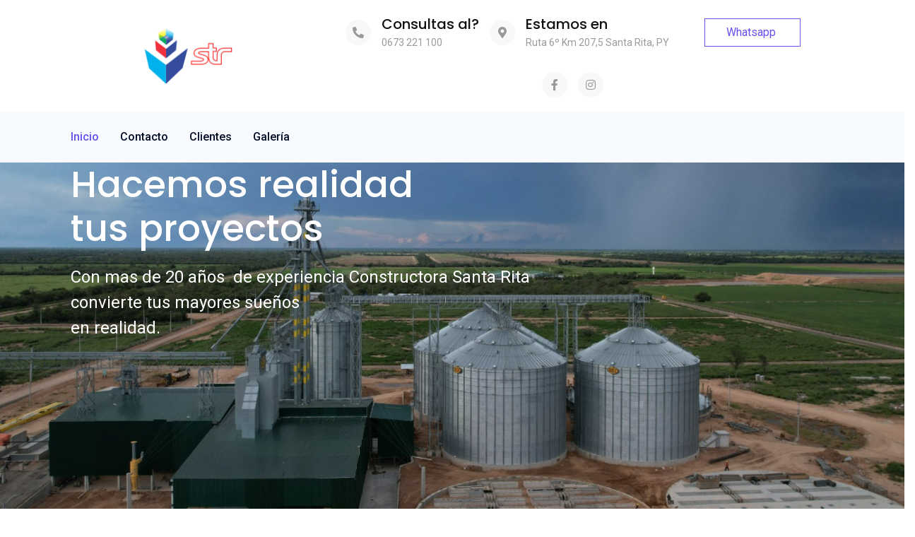

--- FILE ---
content_type: text/html; charset=utf-8
request_url: http://str.com.py/
body_size: 10212
content:

<!doctype html>
<html lang="es-es" dir="ltr">
	<head>

		
		<meta name="viewport" content="width=device-width, initial-scale=1, shrink-to-fit=no">
		<meta charset="utf-8">
	<meta name="description" content="Con más de 20 de experiencia, somos una de las mayores Constructoras del Paraguay. Con la estructura necesaria, para poder cubrir todo el Paraguay">
	<meta name="generator" content="Joomla! - Open Source Content Management">
	<title>STR - Constructora Santa Rita - Inicio</title>
	<link href="/templates/wt_nova_pro/images/favicon.ico" rel="shortcut icon" type="image/vnd.microsoft.icon">
<link href="/components/com_sppagebuilder/assets/css/animate.min.css?73ee45a029f5bc0e36fdf5699a0b5203" rel="stylesheet" />
	<link href="/components/com_sppagebuilder/assets/css/sppagebuilder.css?73ee45a029f5bc0e36fdf5699a0b5203" rel="stylesheet" />
	<link href="/plugins/system/jce/css/content.css?badb4208be409b1335b815dde676300e" rel="stylesheet" />
	<link href="//fonts.googleapis.com/css?family=Roboto:100,100i,300,300i,400,400i,500,500i,700,700i,900,900i&amp;subset=latin-ext&amp;display=swap" rel="stylesheet" media="none" onload="media=&quot;all&quot;" />
	<link href="//fonts.googleapis.com/css?family=Poppins:100,100i,300,300i,400,400i,500,500i,700,700i,900,900i&amp;subset=latin&amp;display=swap" rel="stylesheet" media="none" onload="media=&quot;all&quot;" />
	<link href="/templates/wt_nova_pro/css/bootstrap.min.css" rel="stylesheet" />
	<link href="/plugins/system/helixultimate/assets/css/system-j4.min.css" rel="stylesheet" />
	<link href="/media/system/css/joomla-fontawesome.min.css?dd534f5370d66787b0c71b84c1a02d09" rel="stylesheet" />
	<link href="/templates/wt_nova_pro/css/uikit.min.css" rel="stylesheet" />
	<link href="/templates/wt_nova_pro/css/template.css" rel="stylesheet" />
	<link href="/templates/wt_nova_pro/css/presets/preset2.css" rel="stylesheet" />
	<style>.sp-page-builder .page-content #section-id-1543215694235{box-shadow:0px 0px 0px 0px #fff;}.sp-page-builder .page-content #section-id-1543215694235{padding-top:0px;padding-right:0px;padding-bottom:0px;padding-left:0px;margin-top:0px;margin-right:0px;margin-bottom:0px;margin-left:0px;}@media (max-width:1199.98px) {.sp-page-builder .page-content #section-id-1543215694235{padding-top:0px;padding-right:0px;padding-bottom:0px;padding-left:0px;margin-top:0px;margin-right:0px;margin-bottom:0px;margin-left:0px;}}@media (max-width:991.98px) {.sp-page-builder .page-content #section-id-1543215694235{padding-top:0px;padding-right:0px;padding-bottom:0px;padding-left:0px;margin-top:0px;margin-right:0px;margin-bottom:0px;margin-left:0px;}}#column-id-1543215694234{box-shadow:0 0 0 0 #fff;}#column-wrap-id-1543215694234{max-width:100%;flex-basis:100%;}@media (max-width:1199.98px) {#column-wrap-id-1543215694234{max-width:100%;flex-basis:100%;}}@media (max-width:991.98px) {#column-wrap-id-1543215694234{max-width:100%;flex-basis:100%;}}@media (max-width:767.98px) {#column-wrap-id-1543215694234{max-width:100%;flex-basis:100%;}}@media (max-width:575.98px) {#column-wrap-id-1543215694234{max-width:100%;flex-basis:100%;}}#sppb-addon-1543215694238 .ui-content {color:#ffffff;}.sp-page-builder .page-content #section-id-1543287366447{background-image:url(/images/2018/11/27/bg-top.jpg);background-repeat:no-repeat;background-size:cover;background-attachment:fixed;background-position:0 0;}.sp-page-builder .page-content #section-id-1543287366447{background-image:url(/images/2018/11/27/bg-top.jpg);background-repeat:no-repeat;background-size:cover;background-attachment:fixed;background-position:0 0;}.sp-page-builder .page-content #section-id-1543287366447{padding-top:25px;padding-right:0px;padding-bottom:3px;padding-left:0px;margin-top:0px;margin-right:0px;margin-bottom:0px;margin-left:0px;}@media (max-width:1199.98px) {.sp-page-builder .page-content #section-id-1543287366447{padding-top:90px;padding-right:0px;padding-bottom:120px;padding-left:0px;margin-top:0px;margin-right:0px;margin-bottom:0px;margin-left:0px;}}@media (max-width:991.98px) {.sp-page-builder .page-content #section-id-1543287366447{padding-top:90px;padding-right:0px;padding-bottom:120px;padding-left:0px;margin-top:0px;margin-right:0px;margin-bottom:0px;margin-left:0px;}}#column-id-1543287366445{box-shadow:0 0 0 0 #fff;}#column-wrap-id-1543287366445{max-width:41.666666666667%;flex-basis:41.666666666667%;}@media (max-width:1199.98px) {#column-wrap-id-1543287366445{max-width:41.666666666667%;flex-basis:41.666666666667%;}}@media (max-width:991.98px) {#column-wrap-id-1543287366445{max-width:41.666666666667%;flex-basis:41.666666666667%;}}@media (max-width:767.98px) {#column-wrap-id-1543287366445{max-width:100%;flex-basis:100%;}}@media (max-width:575.98px) {#column-wrap-id-1543287366445{max-width:100%;flex-basis:100%;}}.sp-page-builder .page-content #section-id-xlA1p5OFvXP5VjqA9Sri3{box-shadow:0 0 0 0 #FFFFFF;}.sp-page-builder .page-content #section-id-xlA1p5OFvXP5VjqA9Sri3{padding-top:1px;padding-right:0px;padding-bottom:75px;padding-left:0px;margin-top:0px;margin-right:0px;margin-bottom:0px;margin-left:0px;}#column-id-Yup5Q1cvm2-d3y9hS93TR{box-shadow:0 0 0 0 #FFFFFF;}#column-wrap-id-Yup5Q1cvm2-d3y9hS93TR{max-width:100%;flex-basis:100%;}@media (max-width:1199.98px) {#column-wrap-id-Yup5Q1cvm2-d3y9hS93TR{max-width:100%;flex-basis:100%;}}@media (max-width:991.98px) {#column-wrap-id-Yup5Q1cvm2-d3y9hS93TR{max-width:100%;flex-basis:100%;}}@media (max-width:767.98px) {#column-wrap-id-Yup5Q1cvm2-d3y9hS93TR{max-width:100%;flex-basis:100%;}}@media (max-width:575.98px) {#column-wrap-id-Yup5Q1cvm2-d3y9hS93TR{max-width:100%;flex-basis:100%;}}#sppb-addon-U6YGmiJB-T4vz_7x_sOEE .sppb-carousel-extended-nav-control .nav-control{height:60px;line-height:60px;width:60px;border-style:solid;border-width:0px;}#sppb-addon-U6YGmiJB-T4vz_7x_sOEE .sppb-carousel-extended-dots{bottom:0%;}#sppb-addon-U6YGmiJB-T4vz_7x_sOEE .sppb-carousel-extended-dots ul li{height:4px;line-height:4px;width:25px;border-style:solid; border-width:0px;}#sppb-addon-U6YGmiJB-T4vz_7x_sOEE .sppb-carousel-extended-heading{margin-top:0;margin-right:0;margin-bottom:;margin-left:;}#sppb-addon-U6YGmiJB-T4vz_7x_sOEE .sppb-carousel-extended-description{margin:0 0 0 0;}#sppb-addon-U6YGmiJB-T4vz_7x_sOEE .sppb-carousel-extended-heading{line-height:10px;}#sppb-addon-U6YGmiJB-T4vz_7x_sOEE .sppb-carousel-extended-subheading{line-height:0px;}#sppb-addon-U6YGmiJB-T4vz_7x_sOEE .sppb-carousel-extended-center .sppb-carousel-extended-item .sppb-addon-wrapper {transition:all 2500ms ease 0s;}#sppb-addon-U6YGmiJB-T4vz_7x_sOEE .sppb-carousel-extended-nav-control{top:-60px;}.sp-page-builder .page-content #section-id-gg2s3kWF2dni9isxUYp7h{background-image:url(/images/2018/11/27/bg-top.jpg);background-repeat:no-repeat;background-size:cover;background-attachment:fixed;background-position:0 0;}.sp-page-builder .page-content #section-id-gg2s3kWF2dni9isxUYp7h{background-image:url(/images/2018/11/27/bg-top.jpg);background-repeat:no-repeat;background-size:cover;background-attachment:fixed;background-position:0 0;}.sp-page-builder .page-content #section-id-gg2s3kWF2dni9isxUYp7h{padding-top:90px;padding-right:0px;padding-bottom:120px;padding-left:0px;margin-top:0px;margin-right:0px;margin-bottom:0px;margin-left:0px;}@media (max-width:1199.98px) {.sp-page-builder .page-content #section-id-gg2s3kWF2dni9isxUYp7h{padding-top:90px;padding-right:0px;padding-bottom:120px;padding-left:0px;margin-top:0px;margin-right:0px;margin-bottom:0px;margin-left:0px;}}@media (max-width:991.98px) {.sp-page-builder .page-content #section-id-gg2s3kWF2dni9isxUYp7h{padding-top:90px;padding-right:0px;padding-bottom:120px;padding-left:0px;margin-top:0px;margin-right:0px;margin-bottom:0px;margin-left:0px;}}#column-id-p8eewtsLZkdtwMKsCDJlm{box-shadow:0 0 0 0 #fff;}#column-wrap-id-p8eewtsLZkdtwMKsCDJlm{max-width:41.666666666667%;flex-basis:41.666666666667%;}@media (max-width:1199.98px) {#column-wrap-id-p8eewtsLZkdtwMKsCDJlm{max-width:41.666666666667%;flex-basis:41.666666666667%;}}@media (max-width:991.98px) {#column-wrap-id-p8eewtsLZkdtwMKsCDJlm{max-width:41.666666666667%;flex-basis:41.666666666667%;}}@media (max-width:767.98px) {#column-wrap-id-p8eewtsLZkdtwMKsCDJlm{max-width:100%;flex-basis:100%;}}@media (max-width:575.98px) {#column-wrap-id-p8eewtsLZkdtwMKsCDJlm{max-width:100%;flex-basis:100%;}}#column-id-l-gJb-9k0LW_bMnno1b55{box-shadow:0 0 0 0 #fff;}#column-wrap-id-l-gJb-9k0LW_bMnno1b55{max-width:58.333333333333%;flex-basis:58.333333333333%;}@media (max-width:1199.98px) {#column-wrap-id-l-gJb-9k0LW_bMnno1b55{max-width:58.333333333333%;flex-basis:58.333333333333%;}}@media (max-width:991.98px) {#column-wrap-id-l-gJb-9k0LW_bMnno1b55{max-width:58.333333333333%;flex-basis:58.333333333333%;}}@media (max-width:767.98px) {#column-wrap-id-l-gJb-9k0LW_bMnno1b55{max-width:100%;flex-basis:100%;}}@media (max-width:575.98px) {#column-wrap-id-l-gJb-9k0LW_bMnno1b55{max-width:100%;flex-basis:100%;}}.sp-page-builder .page-content #section-id-1543251063071{padding-top:50px;padding-right:0px;padding-bottom:20px;padding-left:0px;margin-top:-120px;margin-right:0px;margin-bottom:0px;margin-left:0px;}@media (max-width:1199.98px) {.sp-page-builder .page-content #section-id-1543251063071{padding-top:50px;padding-right:0px;padding-bottom:20px;padding-left:0px;margin-top:-120px;margin-right:0px;margin-bottom:0px;margin-left:0px;}}@media (max-width:991.98px) {.sp-page-builder .page-content #section-id-1543251063071{padding-top:50px;padding-right:0px;padding-bottom:20px;padding-left:0px;margin-top:-120px;margin-right:0px;margin-bottom:0px;margin-left:0px;}}#column-id-1543251063070{box-shadow:0 0 0 0 #fff;}#column-wrap-id-1543251063070{max-width:100%;flex-basis:100%;}@media (max-width:1199.98px) {#column-wrap-id-1543251063070{max-width:100%;flex-basis:100%;}}@media (max-width:991.98px) {#column-wrap-id-1543251063070{max-width:100%;flex-basis:100%;}}@media (max-width:767.98px) {#column-wrap-id-1543251063070{max-width:100%;flex-basis:100%;}}@media (max-width:575.98px) {#column-wrap-id-1543251063070{max-width:100%;flex-basis:100%;}}.sp-page-builder .page-content #section-id-1543476485104{background-image:url(/images/2018/11/29/b1.jpg);background-repeat:no-repeat;background-size:cover;background-attachment:inherit;background-position:50% 50%;}.sp-page-builder .page-content #section-id-1543476485104{background-image:url(/images/2018/11/29/b1.jpg);background-repeat:no-repeat;background-size:cover;background-attachment:inherit;background-position:50% 50%;}.sp-page-builder .page-content #section-id-1543476485104{padding-top:52px;padding-right:0px;padding-bottom:50px;padding-left:0px;margin-top:0px;margin-right:0px;margin-bottom:0px;margin-left:0px;}@media (max-width:1199.98px) {.sp-page-builder .page-content #section-id-1543476485104{padding-top:50px;padding-right:0px;padding-bottom:50px;padding-left:0px;margin-top:0px;margin-right:0px;margin-bottom:0px;margin-left:0px;}}@media (max-width:991.98px) {.sp-page-builder .page-content #section-id-1543476485104{padding-top:50px;padding-right:0px;padding-bottom:50px;padding-left:0px;margin-top:0px;margin-right:0px;margin-bottom:0px;margin-left:0px;}}#column-id-1543476485103{box-shadow:0 0 0 0 #fff;}#column-wrap-id-1543476485103{max-width:50%;flex-basis:50%;}@media (max-width:1199.98px) {#column-wrap-id-1543476485103{max-width:50%;flex-basis:50%;}}@media (max-width:991.98px) {#column-wrap-id-1543476485103{max-width:50%;flex-basis:50%;}}@media (max-width:767.98px) {#column-wrap-id-1543476485103{max-width:100%;flex-basis:100%;}}@media (max-width:575.98px) {#column-wrap-id-1543476485103{max-width:100%;flex-basis:100%;}}#column-wrap-id-1543476485105{max-width:50%;flex-basis:50%;}@media (max-width:1199.98px) {#column-wrap-id-1543476485105{max-width:50%;flex-basis:50%;}}@media (max-width:991.98px) {#column-wrap-id-1543476485105{max-width:50%;flex-basis:50%;}}@media (max-width:767.98px) {#column-wrap-id-1543476485105{max-width:100%;flex-basis:100%;}}@media (max-width:575.98px) {#column-wrap-id-1543476485105{max-width:100%;flex-basis:100%;}}.sp-page-builder .page-content #section-id-1543479269933{padding-top:50px;padding-right:0px;padding-bottom:30px;padding-left:0px;margin-top:0px;margin-right:0px;margin-bottom:0px;margin-left:0px;}@media (max-width:1199.98px) {.sp-page-builder .page-content #section-id-1543479269933{padding-top:50px;padding-right:0px;padding-bottom:30px;padding-left:0px;margin-top:0px;margin-right:0px;margin-bottom:0px;margin-left:0px;}}@media (max-width:991.98px) {.sp-page-builder .page-content #section-id-1543479269933{padding-top:50px;padding-right:0px;padding-bottom:30px;padding-left:0px;margin-top:0px;margin-right:0px;margin-bottom:0px;margin-left:0px;}}#column-id-1543479269932{box-shadow:0 0 0 0 #fff;}#column-wrap-id-1543479269932{max-width:100%;flex-basis:100%;}@media (max-width:1199.98px) {#column-wrap-id-1543479269932{max-width:100%;flex-basis:100%;}}@media (max-width:991.98px) {#column-wrap-id-1543479269932{max-width:100%;flex-basis:100%;}}@media (max-width:767.98px) {#column-wrap-id-1543479269932{max-width:100%;flex-basis:100%;}}@media (max-width:575.98px) {#column-wrap-id-1543479269932{max-width:100%;flex-basis:100%;}}.sp-page-builder .page-content #section-id-1543479269920{padding-top:0px;padding-right:0px;padding-bottom:20px;padding-left:0px;margin-top:0px;margin-right:0px;margin-bottom:0px;margin-left:0px;}@media (max-width:1199.98px) {.sp-page-builder .page-content #section-id-1543479269920{padding-top:0px;padding-right:0px;padding-bottom:20px;padding-left:0px;margin-top:0px;margin-right:0px;margin-bottom:0px;margin-left:0px;}}@media (max-width:991.98px) {.sp-page-builder .page-content #section-id-1543479269920{padding-top:0px;padding-right:0px;padding-bottom:20px;padding-left:0px;margin-top:0px;margin-right:0px;margin-bottom:0px;margin-left:0px;}}#column-id-1543479269921{box-shadow:0 0 0 0 #fff;}#column-wrap-id-1543479269921{max-width:100%;flex-basis:100%;}@media (max-width:1199.98px) {#column-wrap-id-1543479269921{max-width:100%;flex-basis:100%;}}@media (max-width:991.98px) {#column-wrap-id-1543479269921{max-width:100%;flex-basis:100%;}}@media (max-width:767.98px) {#column-wrap-id-1543479269921{max-width:100%;flex-basis:100%;}}@media (max-width:575.98px) {#column-wrap-id-1543479269921{max-width:100%;flex-basis:100%;}}.sp-page-builder .page-content #section-id-1543479269974{background-image:url(/images/2018/11/29/b2.jpg);background-repeat:no-repeat;background-size:cover;background-attachment:inherit;background-position:50% 50%;}.sp-page-builder .page-content #section-id-1543479269974{background-image:url(/images/2018/11/29/b2.jpg);background-repeat:no-repeat;background-size:cover;background-attachment:inherit;background-position:50% 50%;}.sp-page-builder .page-content #section-id-1543479269974{padding-top:90px;padding-right:0px;padding-bottom:90px;padding-left:0px;margin-top:0px;margin-right:0px;margin-bottom:0px;margin-left:0px;}@media (max-width:1199.98px) {.sp-page-builder .page-content #section-id-1543479269974{padding-top:90px;padding-right:0px;padding-bottom:90px;padding-left:0px;margin-top:0px;margin-right:0px;margin-bottom:0px;margin-left:0px;}}@media (max-width:991.98px) {.sp-page-builder .page-content #section-id-1543479269974{padding-top:90px;padding-right:0px;padding-bottom:90px;padding-left:0px;margin-top:0px;margin-right:0px;margin-bottom:0px;margin-left:0px;}}#column-wrap-id-1543479269984{max-width:100%;flex-basis:100%;}@media (max-width:1199.98px) {#column-wrap-id-1543479269984{max-width:100%;flex-basis:100%;}}@media (max-width:991.98px) {#column-wrap-id-1543479269984{max-width:100%;flex-basis:100%;}}@media (max-width:767.98px) {#column-wrap-id-1543479269984{max-width:100%;flex-basis:100%;}}@media (max-width:575.98px) {#column-wrap-id-1543479269984{max-width:100%;flex-basis:100%;}}#column-id-1543479269973{box-shadow:0 0 0 0 #fff;}#column-wrap-id-1543479269973{max-width:25%;flex-basis:25%;}@media (max-width:1199.98px) {#column-wrap-id-1543479269973{max-width:25%;flex-basis:25%;}}@media (max-width:991.98px) {#column-wrap-id-1543479269973{max-width:25%;flex-basis:25%;}}@media (max-width:767.98px) {#column-wrap-id-1543479269973{max-width:100%;flex-basis:100%;}}@media (max-width:575.98px) {#column-wrap-id-1543479269973{max-width:100%;flex-basis:100%;}}#sppb-addon-1543479269980 .sppb-addon-title{margin-top:smallpx;}#sppb-addon-1543479269980 .ui-counter,#sppb-addon-1543479269980 .extra-text {color:#ffffff;}#sppb-addon-1543479269980 .ui-counter, #sppb-addon-1543479269980 .extra-text {display:inline}#column-wrap-id-1543479269981{max-width:25%;flex-basis:25%;}@media (max-width:1199.98px) {#column-wrap-id-1543479269981{max-width:25%;flex-basis:25%;}}@media (max-width:991.98px) {#column-wrap-id-1543479269981{max-width:25%;flex-basis:25%;}}@media (max-width:767.98px) {#column-wrap-id-1543479269981{max-width:100%;flex-basis:100%;}}@media (max-width:575.98px) {#column-wrap-id-1543479269981{max-width:100%;flex-basis:100%;}}#sppb-addon-1543479270004 .sppb-addon-title{margin-top:smallpx;}#sppb-addon-1543479270004 .ui-counter,#sppb-addon-1543479270004 .extra-text {color:#ffffff;}#sppb-addon-1543479270004 .ui-counter, #sppb-addon-1543479270004 .extra-text {display:inline}#column-wrap-id-1543479269982{max-width:25%;flex-basis:25%;}@media (max-width:1199.98px) {#column-wrap-id-1543479269982{max-width:25%;flex-basis:25%;}}@media (max-width:991.98px) {#column-wrap-id-1543479269982{max-width:25%;flex-basis:25%;}}@media (max-width:767.98px) {#column-wrap-id-1543479269982{max-width:100%;flex-basis:100%;}}@media (max-width:575.98px) {#column-wrap-id-1543479269982{max-width:100%;flex-basis:100%;}}#sppb-addon-1543479270007 .sppb-addon-title{margin-top:smallpx;}#sppb-addon-1543479270007 .ui-counter,#sppb-addon-1543479270007 .extra-text {color:#ffffff;}#sppb-addon-1543479270007 .ui-counter, #sppb-addon-1543479270007 .extra-text {display:inline}#column-wrap-id-1543479269983{max-width:25%;flex-basis:25%;}@media (max-width:1199.98px) {#column-wrap-id-1543479269983{max-width:25%;flex-basis:25%;}}@media (max-width:991.98px) {#column-wrap-id-1543479269983{max-width:25%;flex-basis:25%;}}@media (max-width:767.98px) {#column-wrap-id-1543479269983{max-width:100%;flex-basis:100%;}}@media (max-width:575.98px) {#column-wrap-id-1543479269983{max-width:100%;flex-basis:100%;}}#sppb-addon-1543479270010 .sppb-addon-title{margin-top:smallpx;}#sppb-addon-1543479270010 .ui-counter,#sppb-addon-1543479270010 .extra-text {color:#ffffff;}#sppb-addon-1543479270010 .ui-counter, #sppb-addon-1543479270010 .extra-text {display:inline}.sp-page-builder .page-content #section-id-jR2m6YIhMa09UbLcNPKPS{box-shadow:0px 0px 0px 0px #fff;}.sp-page-builder .page-content #section-id-jR2m6YIhMa09UbLcNPKPS{padding-top:27px;padding-right:6px;padding-bottom:0px;padding-left:0px;margin-top:0px;margin-right:0px;margin-bottom:0px;margin-left:0px;}@media (max-width:1199.98px) {.sp-page-builder .page-content #section-id-jR2m6YIhMa09UbLcNPKPS{padding-top:50px;padding-right:0px;padding-bottom:30px;padding-left:0px;margin-top:0px;margin-right:0px;margin-bottom:0px;margin-left:0px;}}@media (max-width:991.98px) {.sp-page-builder .page-content #section-id-jR2m6YIhMa09UbLcNPKPS{padding-top:50px;padding-right:0px;padding-bottom:30px;padding-left:0px;margin-top:0px;margin-right:0px;margin-bottom:0px;margin-left:0px;}}#column-id-XOJ2UGa25pLDUCnZLlLJD{box-shadow:0 0 0 0 #fff;}#column-wrap-id-XOJ2UGa25pLDUCnZLlLJD{max-width:100%;flex-basis:100%;}@media (max-width:1199.98px) {#column-wrap-id-XOJ2UGa25pLDUCnZLlLJD{max-width:100%;flex-basis:100%;}}@media (max-width:991.98px) {#column-wrap-id-XOJ2UGa25pLDUCnZLlLJD{max-width:100%;flex-basis:100%;}}@media (max-width:767.98px) {#column-wrap-id-XOJ2UGa25pLDUCnZLlLJD{max-width:100%;flex-basis:100%;}}@media (max-width:575.98px) {#column-wrap-id-XOJ2UGa25pLDUCnZLlLJD{max-width:100%;flex-basis:100%;}}.sp-page-builder .page-content #section-id-KXJAVMQrNj4oL8iUIiAg0{box-shadow:0 0 0 0 #FFFFFF;}.sp-page-builder .page-content #section-id-KXJAVMQrNj4oL8iUIiAg0{padding-top:1px;padding-right:0px;padding-bottom:75px;padding-left:0px;margin-top:0px;margin-right:0px;margin-bottom:0px;margin-left:0px;}#column-id-oveBA3A7s1F8J52Vrj0iO{box-shadow:0 0 0 0 #FFFFFF;}#column-wrap-id-oveBA3A7s1F8J52Vrj0iO{max-width:100%;flex-basis:100%;}@media (max-width:1199.98px) {#column-wrap-id-oveBA3A7s1F8J52Vrj0iO{max-width:100%;flex-basis:100%;}}@media (max-width:991.98px) {#column-wrap-id-oveBA3A7s1F8J52Vrj0iO{max-width:100%;flex-basis:100%;}}@media (max-width:767.98px) {#column-wrap-id-oveBA3A7s1F8J52Vrj0iO{max-width:100%;flex-basis:100%;}}@media (max-width:575.98px) {#column-wrap-id-oveBA3A7s1F8J52Vrj0iO{max-width:100%;flex-basis:100%;}}.sp-page-builder .page-content #section-id-ZNSIL9y9dLYnvuplfvyPi{background-image:url(/images/2018/11/27/bg-top.jpg);background-repeat:no-repeat;background-size:cover;background-attachment:fixed;background-position:0 0;}.sp-page-builder .page-content #section-id-ZNSIL9y9dLYnvuplfvyPi{background-image:url(/images/2018/11/27/bg-top.jpg);background-repeat:no-repeat;background-size:cover;background-attachment:fixed;background-position:0 0;}.sp-page-builder .page-content #section-id-ZNSIL9y9dLYnvuplfvyPi{padding-top:1px;padding-right:0px;padding-bottom:120px;padding-left:0px;margin-top:0px;margin-right:0px;margin-bottom:0px;margin-left:0px;}@media (max-width:1199.98px) {.sp-page-builder .page-content #section-id-ZNSIL9y9dLYnvuplfvyPi{padding-top:90px;padding-right:0px;padding-bottom:120px;padding-left:0px;margin-top:0px;margin-right:0px;margin-bottom:0px;margin-left:0px;}}@media (max-width:991.98px) {.sp-page-builder .page-content #section-id-ZNSIL9y9dLYnvuplfvyPi{padding-top:90px;padding-right:0px;padding-bottom:120px;padding-left:0px;margin-top:0px;margin-right:0px;margin-bottom:0px;margin-left:0px;}}#column-id-jpAnBR3Wq-7v1Nj08eXXZ{box-shadow:0 0 0 0 #fff;}#column-wrap-id-jpAnBR3Wq-7v1Nj08eXXZ{max-width:41.666666666667%;flex-basis:41.666666666667%;}@media (max-width:1199.98px) {#column-wrap-id-jpAnBR3Wq-7v1Nj08eXXZ{max-width:41.666666666667%;flex-basis:41.666666666667%;}}@media (max-width:991.98px) {#column-wrap-id-jpAnBR3Wq-7v1Nj08eXXZ{max-width:41.666666666667%;flex-basis:41.666666666667%;}}@media (max-width:767.98px) {#column-wrap-id-jpAnBR3Wq-7v1Nj08eXXZ{max-width:100%;flex-basis:100%;}}@media (max-width:575.98px) {#column-wrap-id-jpAnBR3Wq-7v1Nj08eXXZ{max-width:100%;flex-basis:100%;}}#column-id-Dzr2fBu5AuUWSNuDV9MMf{box-shadow:0 0 0 0 #fff;}#column-wrap-id-Dzr2fBu5AuUWSNuDV9MMf{max-width:58.333333333333%;flex-basis:58.333333333333%;}@media (max-width:1199.98px) {#column-wrap-id-Dzr2fBu5AuUWSNuDV9MMf{max-width:58.333333333333%;flex-basis:58.333333333333%;}}@media (max-width:991.98px) {#column-wrap-id-Dzr2fBu5AuUWSNuDV9MMf{max-width:58.333333333333%;flex-basis:58.333333333333%;}}@media (max-width:767.98px) {#column-wrap-id-Dzr2fBu5AuUWSNuDV9MMf{max-width:100%;flex-basis:100%;}}@media (max-width:575.98px) {#column-wrap-id-Dzr2fBu5AuUWSNuDV9MMf{max-width:100%;flex-basis:100%;}}.sp-page-builder .page-content #section-id-Y8Bn51Tm9GFx944Q7ScjC{box-shadow:0 0 0 0 #FFFFFF;}.sp-page-builder .page-content #section-id-Y8Bn51Tm9GFx944Q7ScjC{padding-top:75px;padding-right:0px;padding-bottom:75px;padding-left:0px;margin-top:0px;margin-right:0px;margin-bottom:0px;margin-left:0px;}#column-id-CrnTTTeNmsN19fpXSF6kD{box-shadow:0 0 0 0 #FFFFFF;}#column-wrap-id-CrnTTTeNmsN19fpXSF6kD{max-width:100%;flex-basis:100%;}@media (max-width:1199.98px) {#column-wrap-id-CrnTTTeNmsN19fpXSF6kD{max-width:100%;flex-basis:100%;}}@media (max-width:991.98px) {#column-wrap-id-CrnTTTeNmsN19fpXSF6kD{max-width:100%;flex-basis:100%;}}@media (max-width:767.98px) {#column-wrap-id-CrnTTTeNmsN19fpXSF6kD{max-width:100%;flex-basis:100%;}}@media (max-width:575.98px) {#column-wrap-id-CrnTTTeNmsN19fpXSF6kD{max-width:100%;flex-basis:100%;}}#sppb-addon-FPCCGJDSEdc8w__66ztYl{padding-top:0;padding-right:0;padding-bottom:0;padding-left:0;}#sppb-addon-FPCCGJDSEdc8w__66ztYl{box-shadow:100px 100px 0px 0px #FFFFFF;}#sppb-addon-FPCCGJDSEdc8w__66ztYl{padding-top:0;padding-right:0;padding-bottom:0;padding-left:0;}#sppb-addon-wrapper-FPCCGJDSEdc8w__66ztYl{margin-top:0;margin-right:0;margin-bottom:0;margin-left:0;}#sppb-addon-FPCCGJDSEdc8w__66ztYl .sppb-addon-clients-image:hover {filter:none;}#sppb-addon-FPCCGJDSEdc8w__66ztYl .sppb-addon-clients{text-align:left;}</style>
	<style>.header-3 {
  background: #f7faff !important;
}</style>
	<style>body{font-family: 'Roboto', sans-serif;font-size: 16px;font-weight: 400;text-decoration: none;}
</style>
	<style>h1{font-family: 'Poppins', sans-serif;font-weight: 700;text-decoration: none;}
</style>
	<style>h2{font-family: 'Poppins', sans-serif;font-weight: 600;text-decoration: none;}
</style>
	<style>h3{font-family: 'Poppins', sans-serif;font-weight: 500;text-decoration: none;}
</style>
	<style>h4{font-family: 'Poppins', sans-serif;font-weight: 400;text-decoration: none;}
</style>
	<style>h5{font-family: 'Poppins', sans-serif;font-weight: 400;text-decoration: none;}
</style>
	<style>h6{font-family: 'Poppins', sans-serif;text-decoration: none;}
</style>
	<style>.sp-megamenu-parent > li > a, .sp-megamenu-parent > li > span, .sp-megamenu-parent .sp-dropdown li.sp-menu-item > a{font-family: 'Roboto', sans-serif;font-size: 16px;font-weight: 500;text-decoration: none;}
</style>
	<style>.tm-logo {height:80px;}.tm-mobile-logo {height:80px;}</style>
	<style>#sp-footer{ padding:20px 0; }</style>
<script type="application/json" class="joomla-script-options new">{"data":{"breakpoints":{"tablet":991,"mobile":480},"header":{"stickyOffset":"100"}},"system.paths":{"root":"","rootFull":"http:\/\/str.com.py\/","base":"","baseFull":"http:\/\/str.com.py\/"},"csrf.token":"10d337280001496927c6507a4b465d8f"}</script>
	<script src="/media/system/js/core.min.js?576eb51da909dcf692c98643faa6fc89629ead18"></script>
	<script src="/media/system/js/showon-es5.min.js?4773265a19291954f19755d6f2ade3ca7ed9022f" defer nomodule></script>
	<script src="/media/vendor/jquery/js/jquery.min.js?3.6.3"></script>
	<script src="/media/legacy/js/jquery-noconflict.min.js?04499b98c0305b16b373dff09fe79d1290976288"></script>
	<script src="/media/system/js/showon.min.js?bfc733e48a923aaffb3d959cd04f176bad7d7d52" type="module"></script>
	<script src="/components/com_sppagebuilder/assets/js/common.js"></script>
	<script src="/components/com_sppagebuilder/assets/js/jquery.parallax.js?73ee45a029f5bc0e36fdf5699a0b5203"></script>
	<script src="/components/com_sppagebuilder/assets/js/sppagebuilder.js?73ee45a029f5bc0e36fdf5699a0b5203" defer></script>
	<script src="/components/com_sppagebuilder/assets/js/sp_carousel.js" defer></script>
	<script src="/media/plg_system_uikitassets/js/jquery.appear.js"></script>
	<script src="/media/plg_system_uikitassets/js/jquery-numerator.js"></script>
	<script src="/templates/wt_nova_pro/js/bootstrap.bundle.min.js"></script>
	<script src="/templates/wt_nova_pro/js/uikit.min.js"></script>
	<script src="/templates/wt_nova_pro/js/main.js"></script>
	<script>jQuery(function($){
				var counter = $('#sppb-addon-1543479269980' + ' .ui-counter');
				if(counter.length) {
					counter.appear(function () {counter.numerator({easing: 'swing',duration: 8000,fromValue: 0,toValue: 150});})
				}
			});
		</script>
	<script>jQuery(function($){
				var counter = $('#sppb-addon-1543479270004' + ' .ui-counter');
				if(counter.length) {
					counter.appear(function () {counter.numerator({easing: 'swing',duration: 1500,fromValue: 0,toValue: 20});})
				}
			});
		</script>
	<script>jQuery(function($){
				var counter = $('#sppb-addon-1543479270007' + ' .ui-counter');
				if(counter.length) {
					counter.appear(function () {counter.numerator({easing: 'swing',duration: 1000,fromValue: 0,toValue: 750});})
				}
			});
		</script>
	<script>jQuery(function($){
				var counter = $('#sppb-addon-1543479270010' + ' .ui-counter');
				if(counter.length) {
					counter.appear(function () {counter.numerator({easing: 'swing',duration: 1000,fromValue: 0,toValue: 60});})
				}
			});
		</script>
	<script>var addonInteraction = {"while_scroll_view":[{"addonId":"FPCCGJDSEdc8w__66ztYl","enable_mobile":false,"scrolling_options":"viewport","enable_tablet":false,"animation":[{"id":"b3fdc1c1e6bfde5942ea","index":0,"keyframe":0,"name":"move","property":{"x":"0","y":"-100","z":"0"},"range":{"max":500,"min":-500,"stop":1},"single":true,"title":"Move"},{"id":"936e0225e6dc8edfba7d","index":1,"keyframe":100,"name":"move","property":{"x":0,"y":0,"z":0},"range":{"max":500,"min":-500,"stop":1},"single":true,"title":"Move"}],"name":"custom","origin":{"x_offset":"center","y_offset":"center"}}],"mouse_movement":[{"addonId":"FPCCGJDSEdc8w__66ztYl","enable_mobile":true,"scrolling_options":"viewport","enable_tablet":true,"animation":{"enable_tilt_effect":true,"mouse_tilt_direction":"opposite","mouse_tilt_speed":"1","mouse_tilt_max":"5","enable_tablet":true,"enable_mobile":true}}]};</script>
	<script>template="wt_nova_pro";</script>
	<meta property="og:title" content="Constructora Santa Rita - Inicio" />
	<meta property="og:type" content="website" />
	<meta property="og:url" content="http://str.com.py/" />
	<meta property="og:site_name" content="STR" />
	<meta name="twitter:card" content="summary" />
	<meta name="twitter:site" content="STR" />
 
</head>

<body class="site helix-ultimate hu com-sppagebuilder view-page layout-default task-none itemid-101 es-es ltr layout-fluid offcanvas-init offcanvs-position-right">  

        
        
                    <div class="body-wrapper">
        
        
         
        
                            

	<div class="tm-header-mobile uk-hidden@m"><div class="uk-navbar-container"><div class="container"><nav class="uk-navbar" uk-navbar><div class="uk-navbar-left"><a aria-label="Menu" title="Menu" class="uk-navbar-toggle uk-navbar-toggle-animate" href="#" uk-toggle="target: #tm-mobile;animation: uk-animation-fade"><div uk-navbar-toggle-icon></div></a></div><div class="uk-navbar-center"><a class="uk-navbar-item uk-logo" href="/"><img class="tm-logo" src="/images/logo_new_3.png" alt="STR" /></a></div></div></nav></div><div class="uk-position-relative tm-header-mobile-slide"><div id="tm-mobile" class="uk-position-top" hidden><div class="uk-background-default uk-padding"><div class="uk-child-width-1-1 uk-grid" uk-grid><div>
<ul class="uk-nav uk-nav uk-nav-primary uk-nav-accordion" uk-nav="targets: > .js-accordion">

<li class="item-101 uk-active"><a href="/index.php" >Inicio</a></li><li class="item-211"><a href="/index.php/contacto" >Contacto</a></li><li class="item-836"><a href="/index.php/clientes" >Clientes</a></li><li class="item-837"><a href="/index.php/galeria" >Galería</a></li></ul></div></div></div></div></div></div>
  

<div class="tm-header uk-visible@m header-style-9" uk-header>


<div class="tm-headerbar-top">
<div class="container uk-flex uk-flex-middle">

<a class="uk-logo" href="/"><img class="tm-logo" src="/images/logo_new_3.png" alt="Nova" /></a>

<div class="uk-margin-auto-left">

<div class="uk-grid-medium uk-child-width-auto uk-flex-center uk-flex-middle" uk-grid>


  <div class="uk-panel "><div class="uk-panel">
<div class="uk-margin-remove-last-child custom"  >
	<div class="uk-grid uk-grid-small uk-flex uk-flex-middle uk-margin-right" data-uk-grid>
  <div class="uk-width-auto">
    <i class="uk-icon-button fas fa-phone-alt"></i>
  </div>
  <div>
    <h4 class="uk-margin-remove uk-h4">Consultas al? </h4>
    <span class="uk-text-small uk-text-muted">0673 221 100</span>
  </div>

  <div class="uk-width-auto">
    <i class="uk-icon-button fas fa-map-marker-alt"></i>
  </div>
  <div>
    <h4 class="uk-margin-remove uk-h4">Estamos en </h4>
    <span class="uk-text-small uk-text-muted">Ruta 6º Km 207,5 Santa Rita, PY
</span>
  </div>


</div></div>
</div></div><div class="uk-panel "><div class="uk-panel">
<div class="uk-margin-remove-last-child custom"  >
	<a href="https://api.whatsapp.com/send?phone=595983174158" target="_self" class="uk-button uk-button-default">Whatsapp <span class="uk-icon" uk-icon="arrow-right"></span></a></div>
</div></div>


  <div>
    <ul class="tm-social uk-flex-inline uk-flex-middle uk-flex-nowrap uk-grid-small uk-grid" uk-grid><li class="social-icon-facebook-f"><a class="uk-icon-button" rel="noopener noreferrer" href="https://www.facebook.com/constructorasantarita" aria-label="Facebook-f"><span class="fab fa-facebook-f" aria-hidden="true"></span></a></li><li class="social-icon-instagram"><a class="uk-icon-button" rel="noopener noreferrer" href="https://instagram.com/constructora_santarita" aria-label="Instagram"><span class="fab fa-instagram" aria-hidden="true"></span></a></li></ul>  </div>


</div>

</div>

</div>
</div>


<div class="uk-navbar-container">

<div class="container">

<nav class="uk-navbar" uk-navbar>

<div class="uk-navbar-left">

  <div class="sp-megamenu-wrapper"><ul class="sp-megamenu-parent menu-animation-fade uk-navbar-nav"><li class="sp-menu-item current-item active"><a aria-current="page"  href="/index.php" >Inicio</a></li><li class="sp-menu-item"><a   href="/index.php/contacto" >Contacto</a></li><li class="sp-menu-item"><a   href="/index.php/clientes" >Clientes</a></li><li class="sp-menu-item"><a   href="/index.php/galeria" >Galería</a></li></ul></div>
</div>


</nav>
</div>

</div>


</div>                        
            
<section id="sp-page-title" >

						<div class="container">
				<div class="container-inner">
			
	
<div class="row">
	<div id="sp-title" class="col-lg-12 "><div class="sp-column "></div></div></div>
							</div>
			</div>
			
</section>
<section id="sp-section-2" class=" d-lg-none d-xl-none">

						<div class="container">
				<div class="container-inner">
			
	
<div class="row">
	<div id="sp-header" class="col-lg-12 "><div class="sp-column "><div class="uk-panel "><div class="uk-panel">
<div class="uk-margin-remove-last-child custom"  >
	<div class="uk-grid uk-grid-small uk-flex uk-flex-middle uk-margin-right" data-uk-grid>
  <div class="uk-width-auto">
    <i class="uk-icon-button fas fa-phone-alt"></i>
  </div>
  <div>
    <h4 class="uk-margin-remove uk-h4">Consultas al? </h4>
    <span class="uk-text-small uk-text-muted">0673 221 100</span>
  </div>

  <div class="uk-width-auto">
    <i class="uk-icon-button fas fa-map-marker-alt"></i>
  </div>
  <div>
    <h4 class="uk-margin-remove uk-h4">Estamos en </h4>
    <span class="uk-text-small uk-text-muted">Ruta 6º Km 207,5 Santa Rita, PY
</span>
  </div>


</div></div>
</div></div><div class="uk-panel "><div class="uk-panel">
<div class="uk-margin-remove-last-child custom"  >
	<a href="https://api.whatsapp.com/send?phone=595983174158" target="_self" class="uk-button uk-button-default">Whatsapp <span class="uk-icon" uk-icon="arrow-right"></span></a></div>
</div></div><ul class="tm-social uk-flex-inline uk-flex-middle uk-flex-nowrap uk-grid-small uk-grid" uk-grid><li class="social-icon-facebook-f"><a class="uk-icon-button" rel="noopener noreferrer" href="https://www.facebook.com/constructorasantarita" aria-label="Facebook-f"><span class="fab fa-facebook-f" aria-hidden="true"></span></a></li><li class="social-icon-instagram"><a class="uk-icon-button" rel="noopener noreferrer" href="https://instagram.com/constructora_santarita" aria-label="Instagram"><span class="fab fa-instagram" aria-hidden="true"></span></a></li></ul></div></div></div>
							</div>
			</div>
			
</section>
<section id="sp-main-body" >

				
	
<div class="row">
	
<main id="sp-component" class="col-lg-12 ">
	<div class="sp-column ">
		<div id="system-message-container">
    </div>

		
		
<div id="sp-page-builder" class="sp-page-builder  page-1">

	
	<div class="page-content">
				<div id="section-id-1543215694235" class="sppb-section" ><div class="sppb-container-inner"><div class="sppb-row"><div class="sppb-col-md-12" id="column-wrap-id-1543215694234"><div id="column-id-1543215694234" class="sppb-column" ><div class="sppb-column-addons"><div id="sppb-addon-wrapper-1543215694238" class="sppb-addon-wrapper "><div id="sppb-addon-1543215694238" class="clearfix  "     ><div class="tm-slideshow-wrapper custom-slideshow"><div class="tm-slideshow" uk-slideshow="minHeight: 450; maxHeight: 650"><div class="uk-position-relative"><ul class="uk-slideshow-items"><li class="el-item item-0"><img class="ui-image" src="/images/portada/silo.jpg" alt="Image Alt" loading="lazy" uk-cover><div class="uk-position-cover uk-flex uk-flex-top uk-flex-left container"><div class="uk-panel uk-light uk-margin-remove-first-child"><h1 class="ui-title uk-margin-remove-bottom uk-heading-small uk-margin-top">Hacemos realidad <br> tus proyectos</h1><div class="ui-content uk-panel uk-text-lead uk-margin-top"><div class="uk-visible@l" style="text-align: left;" data-mce-style="text-align: left;">Con mas de 20 años&nbsp; de experiencia&nbsp;Constructora Santa Rita <br>convierte tus mayores&nbsp;sueños <br>en realidad.&nbsp;<br><br></div></div></div></div></li><li class="el-item item-1"><img class="ui-image" src="/images/portada/portada_03.jpg" alt="Image Alt" loading="lazy" uk-cover><div class="uk-position-cover uk-flex uk-flex-top uk-flex-left container"><div class="uk-panel uk-light uk-margin-remove-first-child"><h1 class="ui-title uk-margin-remove-bottom uk-heading-small uk-margin-top">Siempre Brindando Calidad y Seguridad</h1><div class="ui-content uk-panel uk-text-lead uk-margin-top"><div class="uk-visible@l"><br></div></div></div></div></li></ul><div class="uk-slidenav-container uk-position-bottom-right uk-position-medium uk-visible@s"><a class="ui-slidenav" href="#" uk-slidenav-previous uk-slideshow-item="previous"></a><a class="ui-slidenav" href="#" uk-slidenav-next uk-slideshow-item="next"></a></div><div class="ui-nav-control uk-position-medium uk-position-bottom-center uk-visible@s"> <ul class="uk-slideshow-nav uk-dotnav uk-flex-center"></ul></div> </div></div></div></div></div></div></div></div></div></div></div><section id="section-id-1543287366447" class="sppb-section" ><div class="sppb-row-overlay"></div><div class="sppb-row-container"><div class="sppb-row"><div class="sppb-col-md-5" id="column-wrap-id-1543287366445"><div id="column-id-1543287366445" class="sppb-column" ><div class="sppb-column-addons"><div id="sppb-addon-wrapper-1543287366450" class="sppb-addon-wrapper "><div id="sppb-addon-1543287366450" class="clearfix  "     ><div class="sppb-addon sppb-addon-raw-html "><div class="sppb-addon-content">
					
					<h2>OBRAS EN DESTAQUE</h2>
				
				</div></div></div></div></div></div></div></div></div></section><section id="section-id-xlA1p5OFvXP5VjqA9Sri3" class="sppb-section" ><div class="sppb-row-container"><div class="sppb-row"><div class="sppb-row-column" id="column-wrap-id-Yup5Q1cvm2-d3y9hS93TR"><div id="column-id-Yup5Q1cvm2-d3y9hS93TR" class="sppb-column" ><div class="sppb-column-addons"><div id="sppb-addon-wrapper-U6YGmiJB-T4vz_7x_sOEE" class="sppb-addon-wrapper "><div id="sppb-addon-U6YGmiJB-T4vz_7x_sOEE" class="clearfix  "     ><div class="sppb-addon sppb-carousel-extended sppb-image-carousel-layout3" data-left-arrow="fa-angle-left" data-right-arrow="fa-angle-right" data-arrow="1" data-dots="1" data-image-layout="layout3" data-autoplay="0" data-speed="2500" data-interval="4500" data-margin="15" data-padding-xxl="180" data-padding-xl="180" data-padding-lg="180" data-padding-md="180" data-padding-sm="90" data-padding-xs="50" data-height-xxl="500" data-height-xl="500" data-height-lg="500" data-height-md="500 " data-height-sm="400" data-height-xs="300" data-item-number-xxl="3" data-item-number-xl="3" data-item-number-lg="3" data-item-number-md="3" data-item-number-sm="3" data-item-number-xs="1"><div class="sppb-carousel-extended-item"><a href="/" ><img src="/images/ENDESTAQUE/DESTAQUE_01.jpg" alt=""><div class="sppb-carousel-extended-content-wrap"><div class="sppb-carousel-extended-heading"></div><div class="sppb-carousel-extended-subheading"></div><div class="sppb-carousel-extended-description">Club OLimpia</div></div></a></div><div class="sppb-carousel-extended-item"><a href="/" ><img src="/images/ENDESTAQUE/DESTAQUE_02.jpg" alt=""><div class="sppb-carousel-extended-content-wrap"><div class="sppb-carousel-extended-heading"></div><div class="sppb-carousel-extended-subheading"></div><div class="sppb-carousel-extended-description"></div></div></a></div><div class="sppb-carousel-extended-item"><a href="/" ><img src="/images/ENDESTAQUE/DESTAQUE_03.jpg" alt=""><div class="sppb-carousel-extended-content-wrap"></div></a></div><div class="sppb-carousel-extended-item"><a href="/" ><img src="/images/ENDESTAQUE/DESTAQUE_04.jpg" alt=""><div class="sppb-carousel-extended-content-wrap"></div></a></div><div class="sppb-carousel-extended-item"><a href="/" ><img src="/images/ENDESTAQUE/DESTAQUE_06.jpg" alt=""><div class="sppb-carousel-extended-content-wrap"></div></a></div><div class="sppb-carousel-extended-item"><a href="/" ><img src="/images/ENDESTAQUE/DESTAQUE_07.jpg" alt=""><div class="sppb-carousel-extended-content-wrap"></div></a></div><div class="sppb-carousel-extended-item"><a href="/" ><img src="/images/ENDESTAQUE/DESTAQUE_08.jpg" alt=""><div class="sppb-carousel-extended-content-wrap"></div></a></div></div></div></div></div></div></div></div></div></section><section id="section-id-gg2s3kWF2dni9isxUYp7h" class="sppb-section" ><div class="sppb-row-overlay"></div><div class="sppb-row-container"><div class="sppb-row"><div class="sppb-col-md-5" id="column-wrap-id-p8eewtsLZkdtwMKsCDJlm"><div id="column-id-p8eewtsLZkdtwMKsCDJlm" class="sppb-column" ><div class="sppb-column-addons"><div id="sppb-addon-wrapper-ouRw3rZM6k8eZfEnXXiek" class="sppb-addon-wrapper "><div id="sppb-addon-ouRw3rZM6k8eZfEnXXiek" class="clearfix  "     ><div class="sppb-addon sppb-addon-raw-html "><div class="sppb-addon-content">
					
					<h2>OBRAS QUE CONSTRUIMOS</h2>
				
				</div></div></div></div></div></div></div><div class="sppb-col-md-7" id="column-wrap-id-l-gJb-9k0LW_bMnno1b55"><div id="column-id-l-gJb-9k0LW_bMnno1b55" class="sppb-column" ><div class="sppb-column-addons"><div id="sppb-addon-wrapper-LId46AbWBDZqB3ELWs6zs" class="sppb-addon-wrapper "><div id="sppb-addon-LId46AbWBDZqB3ELWs6zs" class="clearfix  "     ><div class="ui-text"><div class="tm-content"><p>Contamos con numerosas obras distribuidas por todo el territorio nacional, a varios sectores del&nbsp; mercado.</p></div></div></div></div></div></div></div></div></div></section><section id="section-id-1543251063071" class="sppb-section" ><div class="sppb-row-overlay"></div><div class="sppb-row-container"><div class="sppb-row"><div class="sppb-col-md-12" id="column-wrap-id-1543251063070"><div id="column-id-1543251063070" class="sppb-column" ><div class="sppb-column-addons"><div id="sppb-addon-wrapper-1543251063074" class="sppb-addon-wrapper "><div id="sppb-addon-1543251063074" class="clearfix  "     ><div class="ui-grid" uk-scrollspy="cls: uk-animation-slide-left-small;"><div uk-grid="" class="js-1543251063074 uk-grid-match uk-child-width-1-1 uk-child-width-1-3@s uk-child-width-1-3@m" ><div><div class="uk-card uk-card-default"><div class="uk-card-media-top"><img class="ui-img" src="/images/portada/obrascomercial.jpg" alt="Build Beautiful Websites" loading="lazy"></div><div class="uk-card-body uk-margin-remove-first-child"><h6 class="ui-title uk-margin-remove-bottom uk-h4 uk-text-emphasis uk-margin-top">Obras comerciales</h6><div class="ui-content uk-panel uk-margin-top"><div class="x_elementToProof">Construccion y desarrollo de proyectos arquitectónicos de todos estilos de obras comerciales.</div><div class="x_elementToProof"><br></div></div><div class="uk-margin-top"><a class="uk-link" href="https://www.str.com.py/index.php/servicios/obras-comerciales"><span class="uk-icon" uk-icon="arrow-right"></span></a></div></div></div></div><div><div class="uk-card uk-card-default"><div class="uk-card-media-top"><img class="ui-img" src="/images/portada/industrias.jpg" alt="Build Beautiful Websites" loading="lazy"></div><div class="uk-card-body uk-margin-remove-first-child"><h6 class="ui-title uk-margin-remove-bottom uk-h4 uk-text-emphasis uk-margin-top">Obras Industriales</h6><div class="ui-content uk-panel uk-margin-top"><p>Construcción y Desarrollo de proyectos especialmente preparados para el buen funcionamiento de una fábrica.&nbsp;</p></div><div class="uk-margin-top"><a class="uk-link" href="#" uk-scroll><span class="uk-icon" uk-icon="arrow-right"></span></a></div></div></div></div><div><div class="uk-card uk-card-default"><div class="uk-card-media-top"><img class="ui-img" src="/images/portada/agroindustrias.JPG" alt="Build Beautiful Websites" loading="lazy"></div><div class="uk-card-body uk-margin-remove-first-child"><h6 class="ui-title uk-margin-remove-bottom uk-h4 uk-text-emphasis uk-margin-top">Obras AgroIndustriales</h6><div class="ui-content uk-panel uk-margin-top"><p>Grandes agro industrias ya construidas por todo el Paraguay nos hace referencia en el desarrollo y ejecuciones de dichas obras.</p></div><div class="uk-margin-top"><a class="uk-link" href="#" uk-scroll><span class="uk-icon" uk-icon="arrow-right"></span></a></div></div></div></div><div><div class="uk-card uk-card-default"><div class="uk-card-media-top"><img class="ui-img" src="/images/portada/fabricados.JPG" alt="Build Beautiful Websites" loading="lazy"></div><div class="uk-card-body uk-margin-remove-first-child"><h6 class="ui-title uk-margin-remove-bottom uk-h4 uk-text-emphasis uk-margin-top">Obras Pre Fabricadas</h6><div class="ui-content uk-panel uk-margin-top"><p>Fabricación de estructuras de hormigón armado - transporte y montaje de dichas estructuras pre fabricadas.</p></div><div class="uk-margin-top"><a class="uk-link" href="#" uk-scroll><span class="uk-icon" uk-icon="arrow-right"></span></a></div></div></div></div><div><div class="uk-card uk-card-default"><div class="uk-card-media-top"><img class="ui-img" src="/images/portada/galpones.jpg" alt="Build Beautiful Websites" loading="lazy"></div><div class="uk-card-body uk-margin-remove-first-child"><h6 class="ui-title uk-margin-remove-bottom uk-h4 uk-text-emphasis uk-margin-top">Galpones</h6><div class="ui-content uk-panel uk-margin-top"><p>Como una de nuestras marcas registradas brindamos los mejores galpones de todo el Paraguay.</p></div><div class="uk-margin-top"><a class="uk-link" href="#" uk-scroll><span class="uk-icon" uk-icon="arrow-right"></span></a></div></div></div></div><div><div class="uk-card uk-card-default"><div class="uk-card-media-top"><img class="ui-img" src="/images/2023/06/29/silosn1.jpg" alt="Build Beautiful Websites" loading="lazy"></div><div class="uk-card-body uk-margin-remove-first-child"><h6 class="ui-title uk-margin-remove-bottom uk-h4 uk-text-emphasis uk-margin-top">Silos</h6><div class="ui-content uk-panel uk-margin-top"><p>Nosotros construimos y proyectamos toda la parte civil que necesitan los silos, tanto silos verticales como horizontales.</p></div><div class="uk-margin-top"><a class="uk-link" href="#" uk-scroll><span class="uk-icon" uk-icon="arrow-right"></span></a></div></div></div></div></div></div></div></div></div></div></div></div></div></section><section id="section-id-1543476485104" class="sppb-section custom-intro" ><div class="sppb-row-overlay"></div><div class="sppb-row-container"><div class="sppb-row"><div class="sppb-col-md-6" id="column-wrap-id-1543476485103"><div id="column-id-1543476485103" class="sppb-column" ><div class="sppb-column-addons"><div id="sppb-addon-wrapper-1543476485149" class="sppb-addon-wrapper "><div id="sppb-addon-1543476485149" class="clearfix  "     ><div class="sppb-addon sppb-addon-raw-html uk-light"><div class="sppb-addon-content"><h3 class="uk-heading-primary">Entre en contacto con <span class="underline"> nosotros </span></h3></div></div></div></div><div id="sppb-addon-wrapper-1543476485154" class="sppb-addon-wrapper "><div id="sppb-addon-1543476485154" class="clearfix  "     ><div class="ui-text"><div class="tm-content uk-light"><p class="desc">Vamos a construir juntos este paso tan importante en tu vida y en la vida de tu empresa</p></div></div></div></div><div id="sppb-addon-wrapper-1543476485157" class="sppb-addon-wrapper "><div id="sppb-addon-1543476485157" class="clearfix  "     ><div class="sppb-addon sppb-addon-raw-html uk-light"><div class="sppb-addon-content"><ul class="uk-subnav uk-margin-remove-bottom uk-flex-middle" uk-margin> 
<li>
<a class="uk-button uk-button-default" href="https://www.str.com.py/index.php/contacto">Contacto</a>
 </li>
 <li>
 
</li>
</ul></div></div></div></div></div></div></div><div class="sppb-col-md-6" id="column-wrap-id-1543476485105"><div id="column-id-1543476485105" class="sppb-column custom-card-content" ><div class="sppb-column-addons"><div id="sppb-addon-wrapper-1543476485136" class="sppb-addon-wrapper "><div id="sppb-addon-1543476485136" class="clearfix  "     ><div class="uk-panel uk-margin-remove-first-child uk-margin uk-light"><div class="uk-child-width-expand" uk-grid><div class="uk-width-1-5@m"><img class="ui-img" src="/images/banderaparaguay.png" alt="Build Beautiful Websites" loading="lazy"></div><div class="uk-margin-remove-first-child"><h3 class="ui-title uk-margin-remove-bottom uk-h4 uk-margin-top">Trabajamos en todo el territorio Nacional</h3><div class="ui-content uk-panel uk-margin-top">Tenemos un gran equipo de trabajo y una logística capaz de atender a todo el Paraguay</div></div></div></div></div></div><div id="sppb-addon-wrapper-1543476485122" class="sppb-addon-wrapper "><div id="sppb-addon-1543476485122" class="clearfix  "     ><div class="uk-panel uk-margin-remove-first-child uk-margin uk-light"><div class="uk-child-width-expand" uk-grid><div class="uk-width-1-5@m"><img class="ui-img" src="/images/20anos.png" alt="Build Beautiful Websites" loading="lazy"></div><div class="uk-margin-remove-first-child"><h3 class="ui-title uk-margin-remove-bottom uk-h4 uk-margin-top">Anos de experiencia en este rubro</h3><div class="ui-content uk-panel uk-margin-top"><p>Desde el 2003 entregamos las mejores soluciones constructivas&nbsp; a todos nuestros clientes</p></div></div></div></div></div></div><div id="sppb-addon-wrapper-1543476485133" class="sppb-addon-wrapper "><div id="sppb-addon-1543476485133" class="clearfix  "     ><div class="uk-panel uk-margin-remove-first-child uk-light"><div class="uk-child-width-expand" uk-grid><div class="uk-width-1-5@m"><img class="ui-img" src="/images/2018/11/29/icons8-handshake-heart-64.png" alt="Build Beautiful Websites" loading="lazy"></div><div class="uk-margin-remove-first-child"><h3 class="ui-title uk-margin-remove-bottom uk-h4 uk-margin-top">Calidad y seguridad</h3><div class="ui-content uk-panel uk-margin-top"><p>Tenemos como el lema de la empresa<br>''siempre brindar calidad y seguridad''.</p><p>Que son una de las cosas más importantes en una obra.</p></div></div></div></div></div></div></div></div></div></div></div></section><section id="section-id-1543479269933" class="sppb-section" ><div class="sppb-row-overlay"></div><div class="sppb-row-container"><div class="sppb-row"><div class="sppb-col-md-12" id="column-wrap-id-1543479269932"><div id="column-id-1543479269932" class="sppb-column" ><div class="sppb-column-addons"><div id="sppb-addon-wrapper-1543479269927" class="sppb-addon-wrapper "><div id="sppb-addon-1543479269927" class="clearfix  "     ><div class="sppb-addon sppb-addon-raw-html "><div class="sppb-addon-content"><h2> NUESTROS <span class="underline">SERVICIOS</span></h2></div></div></div></div><div id="sppb-addon-wrapper-1543479269929" class="sppb-addon-wrapper "><div id="sppb-addon-1543479269929" class="clearfix  "     ><div class="ui-text uk-margin uk-text-center"><div class="tm-content"><p>.</p></div></div></div></div></div></div></div></div></div></section><section id="section-id-1543479269920" class="sppb-section" ><div class="sppb-row-overlay"></div><div class="sppb-row-container"><div class="sppb-row"><div class="sppb-col-md-12" id="column-wrap-id-1543479269921"><div id="column-id-1543479269921" class="sppb-column" ><div class="sppb-column-addons"><div id="sppb-addon-wrapper-1543479269922" class="sppb-addon-wrapper "><div id="sppb-addon-1543479269922" class="clearfix  "     ><div class="ui-grid" uk-scrollspy="cls: uk-animation-slide-left-small;"><div uk-grid="" class="js-1543479269922 uk-grid-match uk-text-center uk-child-width-1-1 uk-child-width-1-2@s uk-child-width-1-3@m" ><div><div class="uk-card uk-card-default uk-card-small"><div class="uk-card-media-top"><img class="ui-img" src="/images/portada/ser_prefabricados.jpg" alt="Build Beautiful Websites" loading="lazy"></div><div class="uk-card-body uk-margin-remove-first-child"><h6 class="ui-title uk-margin-remove-bottom uk-h4 uk-text-emphasis uk-margin-top">Venta de Pre-fabricados</h6><div class="ui-content uk-panel uk-margin-top"><p>Con una fábrica de ultima generación. Podemos brindar con la más alta calidad, estructuras pre-Fabricadas tales como: Pilares,Vigas,Losas Alveolares y paredes de hormigón armado</p></div><div class="uk-margin-top"><a class="uk-link" href="#" uk-scroll><span class="uk-icon" uk-icon="arrow-right"></span></a></div></div></div></div><div><div class="uk-card uk-card-default uk-card-small"><div class="uk-card-media-top"><img class="ui-img" src="/images/portada/ser_inmercion3d.jpg" alt="Build Beautiful Websites" loading="lazy"></div><div class="uk-card-body uk-margin-remove-first-child"><h6 class="ui-title uk-margin-remove-bottom uk-h4 uk-text-emphasis uk-margin-top">Inmersion 3d</h6><div class="ui-content uk-panel uk-margin-top"><p>Contamos con gafas de realidad virtual para presentar nuestros proyectos de la mejor y más tecnológica manera</p></div><div class="uk-margin-top"><a class="uk-link" href="#" uk-scroll><span class="uk-icon" uk-icon="arrow-right"></span></a></div></div></div></div><div><div class="uk-card uk-card-default uk-card-small"><div class="uk-card-media-top"><img class="ui-img" src="/images/portada/ser_llavenemano.jpg" alt="Build Beautiful Websites" loading="lazy"></div><div class="uk-card-body uk-margin-remove-first-child"><h6 class="ui-title uk-margin-remove-bottom uk-h4 uk-text-emphasis uk-margin-top">LLave en mano</h6><div class="ui-content uk-panel uk-margin-top"><p>Consiste en estar con el cliente desde el&nbsp; inicio del proyecto hasta la entrega final&nbsp;<br></p></div><div class="uk-margin-top"><a class="uk-link" href="#" uk-scroll><span class="uk-icon" uk-icon="arrow-right"></span></a></div></div></div></div><div><div class="uk-card uk-card-default uk-card-small"><div class="uk-card-media-top"><img class="ui-img" src="/images/portada/ser_hacemostuproyecto.jpg" alt="Build Beautiful Websites" loading="lazy"></div><div class="uk-card-body uk-margin-remove-first-child"><h6 class="ui-title uk-margin-remove-bottom uk-h4 uk-text-emphasis uk-margin-top">Post venta</h6><div class="ui-content uk-panel uk-margin-top"><p>Con una garantía de 5 años prevista en contrato contamos con el mejor servicio de post venta</p></div><div class="uk-margin-top"><a class="uk-link" href="#" uk-scroll><span class="uk-icon" uk-icon="arrow-right"></span></a></div></div></div></div><div><div class="uk-card uk-card-default uk-card-small"><div class="uk-card-media-top"><img class="ui-img" src="/images/portada/ser_alquilerdemaquinarias.jpg" alt="Build Beautiful Websites" loading="lazy"></div><div class="uk-card-body uk-margin-remove-first-child"><h6 class="ui-title uk-margin-remove-bottom uk-h4 uk-text-emphasis uk-margin-top">Alquiner de maquinarias</h6><div class="ui-content uk-panel uk-margin-top"><p>Contamos con una amplia gamas de maquinarias, de las cuales están disponibles para alquileres</p></div><div class="uk-margin-top"><a class="uk-link" href="#" uk-scroll><span class="uk-icon" uk-icon="arrow-right"></span></a></div></div></div></div><div><div class="uk-card uk-card-default uk-card-small"><div class="uk-card-media-top"><img class="ui-img" src="/images/portada/ser_acompanacelular.jpg" alt="Build Beautiful Websites" loading="lazy"></div><div class="uk-card-body uk-margin-remove-first-child"><h6 class="ui-title uk-margin-remove-bottom uk-h4 uk-text-emphasis uk-margin-top">Obra en tus manos 24 horas por día</h6><div class="ui-content uk-panel uk-margin-top"><p>Con cameras ubicadas estratégicamente en la obra, nosotros brindamos el servicio de que el cliente pueda ver qué pasa en la obra durante todo el día</p></div><div class="uk-margin-top"><a class="uk-link" href="#" uk-scroll><span class="uk-icon" uk-icon="arrow-right"></span></a></div></div></div></div></div></div></div></div></div></div></div></div></div></section><section id="section-id-1543479269974" class="sppb-section custom-counter" ><div class="sppb-row-overlay"></div><div class="sppb-row-container"><div class="sppb-row"><div class="sppb-col-md-12" id="column-wrap-id-1543479269984"><div id="column-id-1543479269984" class="sppb-column" ><div class="sppb-column-addons"><div id="sppb-addon-wrapper-1543479269977" class="sppb-addon-wrapper "><div id="sppb-addon-1543479269977" class="clearfix  "     ><div class="sppb-addon sppb-addon-raw-html "><div class="sppb-addon-content"><h2 class="uk-heading-small" style="color:#ffffff;">Convertimos <span class="underline">tus sueños</span> , en realidad</h2></div></div></div></div></div></div></div><div class="sppb-col-md-3" id="column-wrap-id-1543479269973"><div id="column-id-1543479269973" class="sppb-column" ><div class="sppb-column-addons"><div id="sppb-addon-wrapper-1543479269980" class="sppb-addon-wrapper "><div id="sppb-addon-1543479269980" class="clearfix  "     ><div class="ui-counter-number uk-light"><div class="uk-margin-top"><h3 class="uk-margin-remove-bottom ui-counter"></h3><h3 class="extra-text">+</h3></div><h6 class="ui-title uk-margin-remove-bottom uk-h5 uk-margin-small-top">Obras construidas</h6></div></div></div></div></div></div><div class="sppb-col-md-3" id="column-wrap-id-1543479269981"><div id="column-id-1543479269981" class="sppb-column" ><div class="sppb-column-addons"><div id="sppb-addon-wrapper-1543479270004" class="sppb-addon-wrapper "><div id="sppb-addon-1543479270004" class="clearfix  "     ><div class="ui-counter-number uk-light"><div class="uk-margin-top"><h3 class="uk-margin-remove-bottom ui-counter"></h3></div><h6 class="ui-title uk-margin-remove-bottom uk-h5 uk-margin-small-top">Años de experiencia</h6></div></div></div></div></div></div><div class="sppb-col-md-3" id="column-wrap-id-1543479269982"><div id="column-id-1543479269982" class="sppb-column" ><div class="sppb-column-addons"><div id="sppb-addon-wrapper-1543479270007" class="sppb-addon-wrapper "><div id="sppb-addon-1543479270007" class="clearfix  "     ><div class="ui-counter-number uk-light"><div class="uk-margin-top"><h3 class="uk-margin-remove-bottom ui-counter"></h3><h3 class="extra-text">mil</h3></div><h6 class="ui-title uk-margin-remove-bottom uk-h5 uk-margin-small-top">M2 Construidos</h6></div></div></div></div></div></div><div class="sppb-col-md-3" id="column-wrap-id-1543479269983"><div id="column-id-1543479269983" class="sppb-column" ><div class="sppb-column-addons"><div id="sppb-addon-wrapper-1543479270010" class="sppb-addon-wrapper "><div id="sppb-addon-1543479270010" class="clearfix  "     ><div class="ui-counter-number uk-light"><div class="uk-margin-top"><h3 class="uk-margin-remove-bottom ui-counter"></h3></div><h6 class="ui-title uk-margin-remove-bottom uk-h5 uk-margin-small-top">Mas de 60 silos ya construidos</h6></div></div></div></div></div></div></div></div></section><section id="section-id-jR2m6YIhMa09UbLcNPKPS" class="sppb-section" ><div class="sppb-row-container"><div class="sppb-row"><div class="sppb-col-md-12" id="column-wrap-id-XOJ2UGa25pLDUCnZLlLJD"><div id="column-id-XOJ2UGa25pLDUCnZLlLJD" class="sppb-column" ><div class="sppb-column-addons"><div id="sppb-addon-wrapper-7vNxwZecyq7VO7LfzvHpT" class="sppb-addon-wrapper "><div id="sppb-addon-7vNxwZecyq7VO7LfzvHpT" class="clearfix  "     ><div class="sppb-addon sppb-addon-raw-html "><div class="sppb-addon-content"><h2> NUESTRA <span class="underline">FABRICA</span></h2></div></div></div></div></div></div></div></div></div></section><section id="section-id-KXJAVMQrNj4oL8iUIiAg0" class="sppb-section" ><div class="sppb-row-container"><div class="sppb-row"><div class="sppb-row-column" id="column-wrap-id-oveBA3A7s1F8J52Vrj0iO"><div id="column-id-oveBA3A7s1F8J52Vrj0iO" class="sppb-column" ><div class="sppb-column-addons"><div id="sppb-addon-wrapper-qYq4MNupfuZcUQRI6pys5" class="sppb-addon-wrapper "><div id="sppb-addon-qYq4MNupfuZcUQRI6pys5" class="clearfix  "     ><div class="sppb-addon sppb-addon-video "><div class="sppb-addon-video-local-video-wrap"><video class="sppb-addon-video-local-source" autoplay controls  poster="/" controlsList="nodownload" playsinline><source src="https://www.str.com.py/images/ENDESTAQUE/VIDEO1.mp4" type="video/mp4"></video></div></div></div></div></div></div></div></div></div></section><section id="section-id-ZNSIL9y9dLYnvuplfvyPi" class="sppb-section" ><div class="sppb-row-overlay"></div><div class="sppb-row-container"><div class="sppb-row"><div class="sppb-col-md-5" id="column-wrap-id-jpAnBR3Wq-7v1Nj08eXXZ"><div id="column-id-jpAnBR3Wq-7v1Nj08eXXZ" class="sppb-column" ><div class="sppb-column-addons"><div id="sppb-addon-wrapper-x4ZX_xCw4btgVWpMo-vz6" class="sppb-addon-wrapper "><div id="sppb-addon-x4ZX_xCw4btgVWpMo-vz6" class="clearfix  "     ><div class="sppb-addon sppb-addon-raw-html "><div class="sppb-addon-content">
					
					<h2>CLIENTES</h2>
				
				</div></div></div></div></div></div></div><div class="sppb-col-md-7" id="column-wrap-id-Dzr2fBu5AuUWSNuDV9MMf"><div id="column-id-Dzr2fBu5AuUWSNuDV9MMf" class="sppb-column" ><div class="sppb-column-addons"><div id="sppb-addon-wrapper-o36OEEFYMr7_3BKVkl-Nl" class="sppb-addon-wrapper "><div id="sppb-addon-o36OEEFYMr7_3BKVkl-Nl" class="clearfix  "     ><div class="ui-text"><div class="tm-content"><p>Contamos con varias obras realizadas en todo el Paraguay. Siempre con una relación muy seria con todos nuestros clientes. Como ejemplo podrán ver algunas de las empresas con quien nosotros ya trabajamos</p></div></div></div></div></div></div></div></div></div></section><section id="section-id-Y8Bn51Tm9GFx944Q7ScjC" class="sppb-section" ><div class="sppb-row-container"><div class="sppb-row"><div class="sppb-row-column" id="column-wrap-id-CrnTTTeNmsN19fpXSF6kD"><div id="column-id-CrnTTTeNmsN19fpXSF6kD" class="sppb-column" ><div class="sppb-column-addons"><div id="sppb-addon-wrapper-FPCCGJDSEdc8w__66ztYl" class="sppb-addon-wrapper "><div id="sppb-addon-FPCCGJDSEdc8w__66ztYl" class="clearfix  sppb-wow zoomIn  "  data-sppb-wow-duration="300ms" data-sppb-wow-delay="306ms"     ><div class="sppb-addon sppb-addon-clients"  data-arrow="1" data-left-arrow="fa-angle-left" data-right-arrow="fa-angle-right" data-dots="1" data-autoplay="0" data-speed="2000" data-interval="3500" data-margin="20" data-item-number-xxl="6" data-item-number-xl="5" data-item-number-lg="4" data-item-number-md="3" data-item-number-sm="3" data-item-number-xs="2"><div class="sppb-addon-content"><div class="sppb-row"><div class="sppb-col-sm-3"><img class="sppb-img-responsive sppb-addon-clients-image" src="/images/clientes/cli_somax.jpg" alt="somax"    loading="lazy"></div><div class="sppb-col-sm-3"><img class="sppb-img-responsive sppb-addon-clients-image" src="/images/clientes/cli_matrisoja.jpg" alt="matrisoja"    loading="lazy"></div><div class="sppb-col-sm-3"><img class="sppb-img-responsive sppb-addon-clients-image" src="/images/clientes/cli_glimax.jpg" alt="glimax"    loading="lazy"></div><div class="sppb-col-sm-3"><img class="sppb-img-responsive sppb-addon-clients-image" src="/images/clientes/cli_pioneros.jpg" alt="pioneros"    loading="lazy"></div><div class="sppb-col-sm-3"><img class="sppb-img-responsive sppb-addon-clients-image" src="/images/clientes/cli_tapepora.jpg" alt="tapepora"    loading="lazy"></div><div class="sppb-col-sm-3"><img class="sppb-img-responsive sppb-addon-clients-image" src="/images/clientes/cli_automaq.jpg" alt="automaq"    loading="lazy"></div><div class="sppb-col-sm-3"><img class="sppb-img-responsive sppb-addon-clients-image" src="/images/clientes/cli_agrozafra.jpg" alt="agrozafra"    loading="lazy"></div><div class="sppb-col-sm-3"><img class="sppb-img-responsive sppb-addon-clients-image" src="/images/clientes/cli_arrosur.jpg" alt="arrosur"    loading="lazy"></div><div class="sppb-col-sm-3"><img class="sppb-img-responsive sppb-addon-clients-image" src="/images/clientes/cli_cargil.jpg" alt="cargil"    loading="lazy"></div><div class="sppb-col-sm-3"><img class="sppb-img-responsive sppb-addon-clients-image" src="/images/clientes/cli_lunelli.jpg" alt="lunelli"    loading="lazy"></div><div class="sppb-col-sm-3"><img class="sppb-img-responsive sppb-addon-clients-image" src="/images/clientes/cli_crortitzer.jpg" alt="crortitzer"    loading="lazy"></div><div class="sppb-col-sm-3"><img class="sppb-img-responsive sppb-addon-clients-image" src="/images/clientes/cli_laso.jpg" alt="laso"    loading="lazy"></div><div class="sppb-col-sm-3"><img class="sppb-img-responsive sppb-addon-clients-image" src="/images/clientes/cli_monza.jpg" alt="monza"    loading="lazy"></div><div class="sppb-col-sm-3"><img class="sppb-img-responsive sppb-addon-clients-image" src="/images/clientes/cli_nutrihevos.jpg" alt="nutrihevos"    loading="lazy"></div><div class="sppb-col-sm-3"><img class="sppb-img-responsive sppb-addon-clients-image" src="/images/clientes/cli_box.jpg" alt="box"    loading="lazy"></div><div class="sppb-col-sm-3"><img class="sppb-img-responsive sppb-addon-clients-image" src="/images/clientes/cli_seagro.jpg" alt="seagro"    loading="lazy"></div><div class="sppb-col-sm-3"><img class="sppb-img-responsive sppb-addon-clients-image" src="/images/clientes/cli_xplast.jpg" alt="xplast"    loading="lazy"></div><div class="sppb-col-sm-3"><img class="sppb-img-responsive sppb-addon-clients-image" src="/images/clientes/cli_ovetril.jpg" alt="ovetril"    loading="lazy"></div><div class="sppb-col-sm-3"><img class="sppb-img-responsive sppb-addon-clients-image" src="/images/clientes/cli_liderexpress.jpg" alt="liderexpress"    loading="lazy"></div><div class="sppb-col-sm-3"><img class="sppb-img-responsive sppb-addon-clients-image" src="/images/clientes/cli_tabesa.jpg" alt="tabesa"    loading="lazy"></div><div class="sppb-col-sm-3"><img class="sppb-img-responsive sppb-addon-clients-image" src="/images/clientes/cli_tecdiesel.jpg" alt="tecdiesel"    loading="lazy"></div><div class="sppb-col-sm-3"><img class="sppb-img-responsive sppb-addon-clients-image" src="/images/clientes/cli_olier.jpg" alt="olier"    loading="lazy"></div><div class="sppb-col-sm-3"><img class="sppb-img-responsive sppb-addon-clients-image" src="/images/clientes/cli_hypergrain.jpg" alt="hypergrain"    loading="lazy"></div><div class="sppb-col-sm-3"><img class="sppb-img-responsive sppb-addon-clients-image" src="/images/clientes/cli_ecotrading.jpg" alt="ecotrading"    loading="lazy"></div><div class="sppb-col-sm-3"><img class="sppb-img-responsive sppb-addon-clients-image" src="/images/clientes/cli_biox.jpg" alt="biox"    loading="lazy"></div><div class="sppb-col-sm-3"><img class="sppb-img-responsive sppb-addon-clients-image" src="/images/clientes/cli_lar.jpg" alt="lar"    loading="lazy"></div><div class="sppb-col-sm-3"><img class="sppb-img-responsive sppb-addon-clients-image" src="/images/clientes/cli_agrotec.jpg" alt="agrotec"    loading="lazy"></div><div class="sppb-col-sm-3"><img class="sppb-img-responsive sppb-addon-clients-image" src="/images/clientes/cli_olimpia.jpg" alt="olimpia"    loading="lazy"></div><div class="sppb-col-sm-3"><img class="sppb-img-responsive sppb-addon-clients-image" src="/images/clientes/cli_agrofertil.jpg" alt="agrofertil"    loading="lazy"></div><div class="sppb-col-sm-3"><img class="sppb-img-responsive sppb-addon-clients-image" src="/images/clientes/cli_drees.jpg" alt="drees"    loading="lazy"></div><div class="sppb-col-sm-3"><img class="sppb-img-responsive sppb-addon-clients-image" src="/images/clientes/cli_cvale.jpg" alt="cvale"    loading="lazy"></div><div class="sppb-col-sm-3"><img class="sppb-img-responsive sppb-addon-clients-image" src="/images/clientes/cli_diagro.jpg" alt="diagro"    loading="lazy"></div><div class="sppb-col-sm-3"><img class="sppb-img-responsive sppb-addon-clients-image" src="/images/clientes/cli_gpsa.jpg" alt="gpsa"    loading="lazy"></div><div class="sppb-col-sm-3"><img class="sppb-img-responsive sppb-addon-clients-image" src="/images/clientes/cli_amd.jpg" alt="amd"    loading="lazy"></div><div class="sppb-col-sm-3"><img class="sppb-img-responsive sppb-addon-clients-image" src="/images/clientes/cli_oroverde.jpg" alt="oroverde"    loading="lazy"></div></div></div></div></div></div></div></div></div></div></div></section>
			</div>
</div>

			</div>
</main>
</div>
				
</section>
<footer id="sp-footer" >

						<div class="container">
				<div class="container-inner">
			
	
<div class="row">
	<div id="sp-footer1" class="col-lg-12 "><div class="sp-column "><span class="sp-copyright">© 2025 Constructora Santa Rita. Designed by <a href="https://flashstore.com.py/">WarpTheme</a></span></div></div></div>
							</div>
			</div>
			
</footer>
            
    </div>

    
    

        
    
        
</body>

</html>

--- FILE ---
content_type: text/css
request_url: http://str.com.py/templates/wt_nova_pro/css/presets/preset2.css
body_size: 10468
content:
body.helix-ultimate-preloader:after{color:#6852ed}.layout-boxed .body-wrapper{background-color:#eeeeee}.layout-boxed .tm-page{background:#FFFFFF;color:#3f485d}body,.sp-preloader{background-color:#FFFFFF;color:#3f485d}.sp-preloader>div{background:#6852ed}.sp-preloader>div:after{background:#FFFFFF}.tm-toolbar-default{background:#171717;color:#FFFFFF}.tm-toolbar-default .uk-icon-link,.tm-toolbar-default a{color:#ffffff}.tm-toolbar-default .uk-icon-link:hover,.tm-toolbar-default .uk-icon-link:focus,.tm-toolbar-default .uk-icon-link:active,.tm-toolbar-default a:hover,.tm-toolbar-default a:focus,.tm-toolbar-default a:active{color:#d9d9d9}.tm-toolbar-default .uk-subnav>*>:first-child{color:#ffffff}.tm-toolbar-default .uk-subnav>*>a:focus,.tm-toolbar-default .uk-subnav>*>a:hover{color:#d9d9d9}.tm-toolbar-default .uk-subnav>.uk-active>a{color:#d9d9d9}.tm-header:not(.tm-header-transparent) .uk-logo{color:#020d26}.tm-header .uk-navbar-container:not(.uk-navbar-transparent){background:#f7faff}.tm-header .uk-navbar-container:not(.uk-light) .uk-logo{color:#020d26}.tm-header .uk-navbar-container:not(.uk-light) .uk-icon-link,.tm-header .uk-navbar-container:not(.uk-light) .uk-search-toggle{color:#020d26}.tm-header .uk-navbar-container:not(.uk-light) .uk-icon-link:hover,.tm-header .uk-navbar-container:not(.uk-light) .uk-icon-link:focus,.tm-header .uk-navbar-container:not(.uk-light) .uk-icon-link:active,.tm-header .uk-navbar-container:not(.uk-light) .uk-search-toggle:hover,.tm-header .uk-navbar-container:not(.uk-light) .uk-search-toggle:focus,.tm-header .uk-navbar-container:not(.uk-light) .uk-search-toggle:active{color:#6852ed}.tm-header .uk-navbar-container:not(.uk-light) .tm-contact-info{color:#020d26}.tm-header .uk-navbar-container:not(.uk-light) .uk-navbar-toggle{color:#020d26}.tm-header .uk-navbar-container:not(.uk-light) .uk-navbar-toggle:hover,.tm-header .uk-navbar-container:not(.uk-light) .uk-navbar-toggle:focus{color:#6852ed}.tm-header .uk-navbar-container:not(.uk-light) .uk-navbar-toggle.uk-open{color:#6852ed}.tm-header .sp-megamenu-parent li>a,.tm-header .sp-megamenu-parent li>span{color:#020d26}.tm-header .uk-subnav>*>:first-child{color:#020d26;text-transform:none;font-size:16px}.tm-header .uk-subnav>*>a:hover{color:#6852ed}.tm-header .uk-subnav>.uk-active>a{color:#6852ed}.tm-header .uk-dropdown-nav>li a{color:#020d26}.tm-header .uk-dropdown-nav>li a:hover{color:#6852ed}.tm-header .uk-dropdown-nav>li.uk-active>a{color:#6852ed}.tm-header .uk-navbar-transparent.uk-light .sp-megamenu-parent>li>a,.tm-header .uk-navbar-transparent.uk-light .sp-megamenu-parent>li>span,.tm-header .uk-navbar-transparent.uk-light .uk-navbar-nav>li>a,.tm-header .uk-navbar-transparent.uk-light .uk-navbar-nav>li>span{color:rgba(255, 255, 255, 0.7)}.tm-header .uk-navbar-transparent.uk-light .sp-megamenu-parent>li:hover>a,.tm-header .uk-navbar-transparent.uk-light .uk-navbar-nav>li:hover>a{color:rgba(255, 255, 255, 0.9)}.tm-header .uk-navbar-transparent.uk-light .sp-megamenu-parent>li.active>a,.tm-header .uk-navbar-transparent.uk-light .sp-megamenu-parent>li.active:hover>a,.tm-header .uk-navbar-transparent.uk-light .uk-navbar-nav>li.active>a,.tm-header .uk-navbar-transparent.uk-light .uk-navbar-nav>li.active:hover>a{color:rgba(255, 255, 255, 0.9)}.tm-header-mobile .uk-navbar-container:not(.uk-navbar-transparent){background:#FFFFFF}.tm-header-mobile .uk-logo{color:#020d26}.tm-header-mobile .uk-navbar-toggle{color:#020d26}.tm-header-mobile .uk-navbar-toggle:hover,.tm-header-mobile .uk-navbar-toggle:focus{color:#6852ed}.tm-header-mobile .uk-navbar-toggle.uk-open{color:#6852ed}.tm-header-mobile .uk-nav-primary li a,.tm-header-mobile .uk-nav-default li a{color:#4e4b4b}.tm-header-mobile .uk-nav-primary li a:hover,.tm-header-mobile .uk-nav-primary li a:focus,.tm-header-mobile .uk-nav-primary li a:active,.tm-header-mobile .uk-nav-default li a:hover,.tm-header-mobile .uk-nav-default li a:focus,.tm-header-mobile .uk-nav-default li a:active{color:#6852ed}.tm-header-mobile .uk-nav-primary .uk-nav-sub a,.tm-header-mobile .uk-nav-default .uk-nav-sub a{color:#919291}.tm-header-mobile .uk-nav-primary .uk-nav-sub a:hover,.tm-header-mobile .uk-nav-primary .uk-nav-sub a:focus,.tm-header-mobile .uk-nav-primary .uk-nav-sub a:active,.tm-header-mobile .uk-nav-default .uk-nav-sub a:hover,.tm-header-mobile .uk-nav-default .uk-nav-sub a:focus,.tm-header-mobile .uk-nav-default .uk-nav-sub a:active{color:#6852ed}.tm-headerbar-top{background:#FFFFFF}.tm-headerbar-bottom{background:#FFFFFF}.tm-header .uk-navbar-nav>li>a{color:#020d26}.tm-header .uk-navbar-nav>li:hover>a,.tm-header .uk-navbar-nav>li>a[aria-expanded="true"]{color:#6852ed}.tm-header .uk-navbar-nav>li>a:active{color:#6852ed}.tm-header .uk-navbar-nav>li.uk-active>a{color:#6852ed}.tm-header .uk-navbar-dropdown{background:#FFFFFF}.tm-header .uk-navbar-dropdown-nav>li>a{color:#020d26}.tm-header .uk-navbar-dropdown-nav>li>a:hover{color:#6852ed}.tm-header .uk-navbar-dropdown-nav>li.uk-active>a{color:#6852ed}.tm-header .uk-navbar-dropdown-nav .uk-nav-header{color:#6852ed}#tm-navbar .uk-nav-default>li>a,#tm-navbar .uk-nav-default .uk-nav-sub a,#tm-navbar .uk-offcanvas-bar .uk-close{color:#3f485d}#tm-navbar .uk-nav-default>li>a:hover,#tm-navbar .uk-nav-default>li>a:focus,#tm-navbar .uk-nav-primary>li>a:hover,#tm-navbar .uk-nav-primary>li>a:focus{color:#6852ed}#tm-navbar .uk-nav-default>li.uk-active>a,#tm-navbar .uk-nav-default>li.active>a,#tm-navbar .uk-nav-primary>li.uk-active>a,#tm-navbar .uk-nav-primary>li.active>a{color:#6852ed}#tm-navbar .uk-nav-default .uk-nav-sub a:hover,#tm-navbar .uk-nav-default .uk-nav-sub a:focus,#tm-navbar .uk-nav-primary .uk-nav-sub a:hover,#tm-navbar .uk-nav-primary .uk-nav-sub a:focus{color:#6852ed}#tm-navbar .uk-nav-default .uk-nav-sub li.uk-active>a,#tm-navbar .uk-nav-primary .uk-nav-sub li.uk-active>a{color:#6852ed}.pager>li a{border:1px solid #ededed;color:#3f485d}.sp-reading-progress-bar{background-color:#6852ed}.sp-megamenu-parent>li>a,.sp-megamenu-parent>li>span{color:#020d26}.sp-megamenu-parent>li:hover>a{color:#6852ed}.sp-megamenu-parent>li.active>a,.sp-megamenu-parent>li.active:hover>a{color:#6852ed}.sp-megamenu-parent .sp-dropdown .sp-dropdown-inner{background:#FFFFFF}.sp-megamenu-parent .sp-dropdown li.sp-menu-item>a{color:#020d26}.sp-megamenu-parent .sp-dropdown li.sp-menu-item>a:hover{color:#6852ed}.sp-megamenu-parent .sp-dropdown li.sp-menu-item.active>a{color:#6852ed}.sp-megamenu-parent .sp-mega-group>li>a{color:#020d26}.btn-primary,.sppb-btn-primary{border-color:#6852ed;background-color:#6852ed}.btn-primary:hover,.sppb-btn-primary:hover{border-color:#6852ed;background-color:#6852ed}ul.social-icons>li a:hover{color:#6852ed}.com-content .uk-heading-bullet::before{border-left-color:#6852ed}#sp-bottom{background-color:#171717;color:#d6d5d5}#sp-bottom .uk-card-title{color:#FFFFFF}#sp-bottom a:not(.uk-button){color:#d6d5d5}#sp-bottom a:not(.uk-button):hover,#sp-bottom a:not(.uk-button):active,#sp-bottom a:not(.uk-button):focus{color:#FFFFFF}#sp-footer{background-color:#171717;color:#d6d5d5}#sp-footer a{color:#d6d5d5}#sp-footer a:hover,#sp-footer a:active,#sp-footer a:focus{color:#ffffff}.sp-comingsoon body{background-color:#6852ed}.error-code,.coming-soon-number{color:#6852ed}.back__top:hover,.back__top:focus{background:#6852ed}.com-contact .contact .btn{background-color:#6852ed}.com-contact .contact .btn:hover,.com-contact .contact .btn:focus,.com-contact .contact .btn:active{background-color:#6852ed;border-color:#6852ed}.com-contact .contact-miscinfo ul a,.com-contact .contact-miscinfo ol a{color:#6852ed}.com-contact .contact-miscinfo ul a:hover,.com-contact .contact-miscinfo ul a:focus,.com-contact .contact-miscinfo ul a:active,.com-contact .contact-miscinfo ol a:hover,.com-contact .contact-miscinfo ol a:focus,.com-contact .contact-miscinfo ol a:active{color:#6852ed}#contact-form textarea:focus,#contact-form textarea:active{border-color:#6852ed}.uk-card-default{color:#3f485d}a,.uk-link{color:#6852ed}a:hover,a:focus,a:active,.uk-link:hover,.uk-link:focus,.uk-link:active{color:#4024e8}a.uk-link-heading:hover,.uk-link-heading a:hover,.uk-link-toggle:hover .uk-link-heading,.uk-link-toggle:focus .uk-link-heading,.uk-button-link{color:#6852ed}.uk-list-primary>::before{color:#6852ed !important}.uk-input:focus,.uk-select:focus,.uk-textarea:focus,.uk-radio:focus,.uk-checkbox:focus,.uk-tab>.uk-active>a{border-color:#6852ed !important}.uk-radio:checked,.uk-checkbox:checked,.uk-checkbox:indeterminate,.uk-radio:checked:focus,.uk-checkbox:checked:focus,.uk-checkbox:indeterminate:focus,.uk-button-primary,.uk-card-primary.uk-card-hover:hover{background-color:#6852ed}.uk-button-primary:hover,.uk-button-primary:focus{background-color:#4024e8;color:#ffffff}.uk-section-primary,.uk-tile-primary,.uk-card-primary,.uk-badge{background:#6852ed}.uk-subnav-pill>.uk-active>a{background-color:#6852ed}.uk-subnav-pill>.uk-active>a{color:#fff !important}.uk-text-primary,.uk-text-background{color:#6852ed !important}@supports (-webkit-background-clip: text){.uk-text-background{background-color:#6852ed}}.uk-background-primary,.uk-marker{background-color:#6852ed}.uk-overlay-primary{background:rgba(104, 82, 237, 0.8)}.uk-accordion-title:hover,.uk-accordion-title:focus,.uk-notification-message-primary{color:#6852ed}.uk-button-default{background-color:rgba(255, 255, 255, 0);color:#6852ed;border-color:#6852ed}.uk-button-default:hover,.uk-button-default:focus,.uk-button-default:active{background-color:#6852ed;border-color:#6852ed;color:#ffffff}.uk-dotnav>.uk-active>*,.uk-dotnav>*>:focus,.uk-dotnav>*>:hover{background-color:#6852ed}.uk-light #jform_contact_message{background-color:rgba(255, 255, 255, 0.1);color:rgba(255, 255, 255, 0.7);background-clip:padding-box;border-color:rgba(255, 255, 255, 0.2)}.uk-divider-small{background-color:transparent}.ui-skillbar{background-color:#6852ed}.acym_form input[type="text"]:focus,.acym_form input[type="email"]:focus{border-color:#6852ed}.form-control:focus{box-shadow:none;border-color:#6852ed}.uk-navbar-nav .sp-dropdown-inner .sp-dropdown-items li.sp-menu-item>a{font-weight:400}.uk-notification-message{box-shadow:0 4px 15px rgba(0, 0, 0, 0.07)}.custom-flaticon-icon{background-color:#6852ed}.custom-slideshow .uk-dotnav>.uk-active>*,.custom-slideshow .uk-dotnav>*>:focus,.custom-slideshow .uk-dotnav>*>:hover{background-color:#6852ed}.custom-slideshow .uk-slidenav:focus,.custom-slideshow .uk-slidenav:hover{color:#fff;background-color:#6852ed}

--- FILE ---
content_type: text/javascript
request_url: http://str.com.py/templates/wt_nova_pro/js/bootstrap.bundle.min.js
body_size: 63533
content:
/*!
  * Bootstrap v5.1.3 (https://getbootstrap.com/)
  * Copyright 2011-2022 The Bootstrap Authors (https://github.com/twbs/bootstrap/graphs/contributors)
  * Licensed under MIT (https://github.com/twbs/bootstrap/blob/main/LICENSE)
  */
!function(e,t){"object"==typeof exports&&"undefined"!=typeof module?module.exports=t():"function"==typeof define&&define.amd?define(t):(e="undefined"!=typeof globalThis?globalThis:e||self).bootstrap=t()}(this,(function(){"use strict";const e="transitionend",t=e=>{let t=e.getAttribute("data-bs-target");if(!t||"#"===t){let n=e.getAttribute("href");if(!n||!n.includes("#")&&!n.startsWith("."))return null;n.includes("#")&&!n.startsWith("#")&&(n=`#${n.split("#")[1]}`),t=n&&"#"!==n?n.trim():null}return t},n=e=>{const n=t(e);return n&&document.querySelector(n)?n:null},i=e=>{const n=t(e);return n?document.querySelector(n):null},o=e=>!(!e||"object"!=typeof e)&&(void 0!==e.jquery&&(e=e[0]),void 0!==e.nodeType),s=e=>o(e)?e.jquery?e[0]:e:"string"==typeof e&&e.length>0?document.querySelector(e):null,r=(e,t,n)=>{Object.keys(n).forEach((i=>{const s=n[i],r=t[i],a=r&&o(r)?"element":null==(l=r)?`${l}`:{}.toString.call(l).match(/\s([a-z]+)/i)[1].toLowerCase();var l;if(!new RegExp(s).test(a))throw new TypeError(`${e.toUpperCase()}: Option "${i}" provided type "${a}" but expected type "${s}".`)}))},a=e=>!(!o(e)||0===e.getClientRects().length)&&"visible"===getComputedStyle(e).getPropertyValue("visibility"),l=e=>!e||e.nodeType!==Node.ELEMENT_NODE||!!e.classList.contains("disabled")||(void 0!==e.disabled?e.disabled:e.hasAttribute("disabled")&&"false"!==e.getAttribute("disabled")),c=e=>{if(!document.documentElement.attachShadow)return null;if("function"==typeof e.getRootNode){const t=e.getRootNode();return t instanceof ShadowRoot?t:null}return e instanceof ShadowRoot?e:e.parentNode?c(e.parentNode):null},d=()=>{},h=e=>{e.offsetHeight},u=()=>{const{jQuery:e}=window;return e&&!document.body.hasAttribute("data-bs-no-jquery")?e:null},f=[],p=()=>"rtl"===document.documentElement.dir,g=e=>{var t;t=()=>{const t=u();if(t){const n=e.NAME,i=t.fn[n];t.fn[n]=e.jQueryInterface,t.fn[n].Constructor=e,t.fn[n].noConflict=()=>(t.fn[n]=i,e.jQueryInterface)}},"loading"===document.readyState?(f.length||document.addEventListener("DOMContentLoaded",(()=>{f.forEach((e=>e()))})),f.push(t)):t()},m=e=>{"function"==typeof e&&e()},_=(t,n,i=!0)=>{if(!i)return void m(t);const o=(e=>{if(!e)return 0;let{transitionDuration:t,transitionDelay:n}=window.getComputedStyle(e);const i=Number.parseFloat(t),o=Number.parseFloat(n);return i||o?(t=t.split(",")[0],n=n.split(",")[0],1e3*(Number.parseFloat(t)+Number.parseFloat(n))):0})(n)+5;let s=!1;const r=({target:i})=>{i===n&&(s=!0,n.removeEventListener(e,r),m(t))};n.addEventListener(e,r),setTimeout((()=>{s||n.dispatchEvent(new Event(e))}),o)},b=/[^.]*(?=\..*)\.|.*/,v=/\..*/,y=/::\d+$/,w={};let E=1;const A={mouseenter:"mouseover",mouseleave:"mouseout"},O=/^(mouseenter|mouseleave)/i,C=new Set(["click","dblclick","mouseup","mousedown","contextmenu","mousewheel","DOMMouseScroll","mouseover","mouseout","mousemove","selectstart","selectend","keydown","keypress","keyup","orientationchange","touchstart","touchmove","touchend","touchcancel","pointerdown","pointermove","pointerup","pointerleave","pointercancel","gesturestart","gesturechange","gestureend","focus","blur","change","reset","select","submit","focusin","focusout","load","unload","beforeunload","resize","move","DOMContentLoaded","readystatechange","error","abort","scroll"]);function T(e,t){return t&&`${t}::${E++}`||e.uidEvent||E++}function x(e){const t=T(e);return e.uidEvent=t,w[t]=w[t]||{},w[t]}function k(e,t,n=null){const i=Object.keys(e);for(let o=0,s=i.length;o<s;o++){const s=e[i[o]];if(s.originalHandler===t&&s.delegationSelector===n)return s}return null}function L(e,t,n){const i="string"==typeof t,o=i?n:t;let s=S(e);return C.has(s)||(s=e),[i,o,s]}function D(e,t,n,i,o){if("string"!=typeof t||!e)return;if(n||(n=i,i=null),O.test(t)){const e=e=>function(t){if(!t.relatedTarget||t.relatedTarget!==t.delegateTarget&&!t.delegateTarget.contains(t.relatedTarget))return e.call(this,t)};i?i=e(i):n=e(n)}const[s,r,a]=L(t,n,i),l=x(e),c=l[a]||(l[a]={}),d=k(c,r,s?n:null);if(d)return void(d.oneOff=d.oneOff&&o);const h=T(r,t.replace(b,"")),u=s?function(e,t,n){return function i(o){const s=e.querySelectorAll(t);for(let{target:r}=o;r&&r!==this;r=r.parentNode)for(let a=s.length;a--;)if(s[a]===r)return o.delegateTarget=r,i.oneOff&&P.off(e,o.type,t,n),n.apply(r,[o]);return null}}(e,n,i):function(e,t){return function n(i){return i.delegateTarget=e,n.oneOff&&P.off(e,i.type,t),t.apply(e,[i])}}(e,n);u.delegationSelector=s?n:null,u.originalHandler=r,u.oneOff=o,u.uidEvent=h,c[h]=u,e.addEventListener(a,u,s)}function N(e,t,n,i,o){const s=k(t[n],i,o);s&&(e.removeEventListener(n,s,Boolean(o)),delete t[n][s.uidEvent])}function S(e){return e=e.replace(v,""),A[e]||e}const P={on(e,t,n,i){D(e,t,n,i,!1)},one(e,t,n,i){D(e,t,n,i,!0)},off(e,t,n,i){if("string"!=typeof t||!e)return;const[o,s,r]=L(t,n,i),a=r!==t,l=x(e),c=t.startsWith(".");if(void 0!==s){if(!l||!l[r])return;return void N(e,l,r,s,o?n:null)}c&&Object.keys(l).forEach((n=>{!function(e,t,n,i){const o=t[n]||{};Object.keys(o).forEach((s=>{if(s.includes(i)){const i=o[s];N(e,t,n,i.originalHandler,i.delegationSelector)}}))}(e,l,n,t.slice(1))}));const d=l[r]||{};Object.keys(d).forEach((n=>{const i=n.replace(y,"");if(!a||t.includes(i)){const t=d[n];N(e,l,r,t.originalHandler,t.delegationSelector)}}))},trigger(e,t,n){if("string"!=typeof t||!e)return null;const i=u(),o=S(t),s=t!==o,r=C.has(o);let a,l=!0,c=!0,d=!1,h=null;return s&&i&&(a=i.Event(t,n),i(e).trigger(a),l=!a.isPropagationStopped(),c=!a.isImmediatePropagationStopped(),d=a.isDefaultPrevented()),r?(h=document.createEvent("HTMLEvents"),h.initEvent(o,l,!0)):h=new CustomEvent(t,{bubbles:l,cancelable:!0}),void 0!==n&&Object.keys(n).forEach((e=>{Object.defineProperty(h,e,{get:()=>n[e]})})),d&&h.preventDefault(),c&&e.dispatchEvent(h),h.defaultPrevented&&void 0!==a&&a.preventDefault(),h}},j=new Map,M={set(e,t,n){j.has(e)||j.set(e,new Map);const i=j.get(e);i.has(t)||0===i.size?i.set(t,n):console.error(`Bootstrap doesn't allow more than one instance per element. Bound instance: ${Array.from(i.keys())[0]}.`)},get:(e,t)=>j.has(e)&&j.get(e).get(t)||null,remove(e,t){if(!j.has(e))return;const n=j.get(e);n.delete(t),0===n.size&&j.delete(e)}};class I{constructor(e){(e=s(e))&&(this._element=e,M.set(this._element,this.constructor.DATA_KEY,this))}dispose(){M.remove(this._element,this.constructor.DATA_KEY),P.off(this._element,this.constructor.EVENT_KEY),Object.getOwnPropertyNames(this).forEach((e=>{this[e]=null}))}_queueCallback(e,t,n=!0){_(e,t,n)}static getInstance(e){return M.get(s(e),this.DATA_KEY)}static getOrCreateInstance(e,t={}){return this.getInstance(e)||new this(e,"object"==typeof t?t:null)}static get VERSION(){return"5.1.3"}static get NAME(){throw new Error('You have to implement the static method "NAME", for each component!')}static get DATA_KEY(){return`bs.${this.NAME}`}static get EVENT_KEY(){return`.${this.DATA_KEY}`}}const B=(e,t="hide")=>{const n=`click.dismiss${e.EVENT_KEY}`,o=e.NAME;P.on(document,n,`[data-bs-dismiss="${o}"]`,(function(n){if(["A","AREA"].includes(this.tagName)&&n.preventDefault(),l(this))return;const s=i(this)||this.closest(`.${o}`);e.getOrCreateInstance(s)[t]()}))};class H extends I{static get NAME(){return"alert"}close(){if(P.trigger(this._element,"close.bs.alert").defaultPrevented)return;this._element.classList.remove("show");const e=this._element.classList.contains("fade");this._queueCallback((()=>this._destroyElement()),this._element,e)}_destroyElement(){this._element.remove(),P.trigger(this._element,"closed.bs.alert"),this.dispose()}static jQueryInterface(e){return this.each((function(){const t=H.getOrCreateInstance(this);if("string"==typeof e){if(void 0===t[e]||e.startsWith("_")||"constructor"===e)throw new TypeError(`No method named "${e}"`);t[e](this)}}))}}B(H,"close"),g(H);const R='[data-bs-toggle="button"]';class W extends I{static get NAME(){return"button"}toggle(){this._element.setAttribute("aria-pressed",this._element.classList.toggle("active"))}static jQueryInterface(e){return this.each((function(){const t=W.getOrCreateInstance(this);"toggle"===e&&t[e]()}))}}function $(e){return"true"===e||"false"!==e&&(e===Number(e).toString()?Number(e):""===e||"null"===e?null:e)}function z(e){return e.replace(/[A-Z]/g,(e=>`-${e.toLowerCase()}`))}P.on(document,"click.bs.button.data-api",R,(e=>{e.preventDefault();const t=e.target.closest(R);W.getOrCreateInstance(t).toggle()})),g(W);const q={setDataAttribute(e,t,n){e.setAttribute(`data-bs-${z(t)}`,n)},removeDataAttribute(e,t){e.removeAttribute(`data-bs-${z(t)}`)},getDataAttributes(e){if(!e)return{};const t={};return Object.keys(e.dataset).filter((e=>e.startsWith("bs"))).forEach((n=>{let i=n.replace(/^bs/,"");i=i.charAt(0).toLowerCase()+i.slice(1,i.length),t[i]=$(e.dataset[n])})),t},getDataAttribute:(e,t)=>$(e.getAttribute(`data-bs-${z(t)}`)),offset(e){const t=e.getBoundingClientRect();return{top:t.top+window.pageYOffset,left:t.left+window.pageXOffset}},position:e=>({top:e.offsetTop,left:e.offsetLeft})},F={find:(e,t=document.documentElement)=>[].concat(...Element.prototype.querySelectorAll.call(t,e)),findOne:(e,t=document.documentElement)=>Element.prototype.querySelector.call(t,e),children:(e,t)=>[].concat(...e.children).filter((e=>e.matches(t))),parents(e,t){const n=[];let i=e.parentNode;for(;i&&i.nodeType===Node.ELEMENT_NODE&&3!==i.nodeType;)i.matches(t)&&n.push(i),i=i.parentNode;return n},prev(e,t){let n=e.previousElementSibling;for(;n;){if(n.matches(t))return[n];n=n.previousElementSibling}return[]},next(e,t){let n=e.nextElementSibling;for(;n;){if(n.matches(t))return[n];n=n.nextElementSibling}return[]},focusableChildren(e){const t=["a","button","input","textarea","select","details","[tabindex]",'[contenteditable="true"]'].map((e=>`${e}:not([tabindex^="-"])`)).join(", ");return this.find(t,e).filter((e=>!l(e)&&a(e)))}},U="collapse",V={toggle:!0,parent:null},K={toggle:"boolean",parent:"(null|element)"},Y="show",Q="collapse",X="collapsing",G="collapsed",Z=":scope .collapse .collapse",J='[data-bs-toggle="collapse"]';class ee extends I{constructor(e,t){super(e),this._isTransitioning=!1,this._config=this._getConfig(t),this._triggerArray=[];const i=F.find(J);for(let e=0,t=i.length;e<t;e++){const t=i[e],o=n(t),s=F.find(o).filter((e=>e===this._element));null!==o&&s.length&&(this._selector=o,this._triggerArray.push(t))}this._initializeChildren(),this._config.parent||this._addAriaAndCollapsedClass(this._triggerArray,this._isShown()),this._config.toggle&&this.toggle()}static get Default(){return V}static get NAME(){return U}toggle(){this._isShown()?this.hide():this.show()}show(){if(this._isTransitioning||this._isShown())return;let e,t=[];if(this._config.parent){const e=F.find(Z,this._config.parent);t=F.find(".collapse.show, .collapse.collapsing",this._config.parent).filter((t=>!e.includes(t)))}const n=F.findOne(this._selector);if(t.length){const i=t.find((e=>n!==e));if(e=i?ee.getInstance(i):null,e&&e._isTransitioning)return}if(P.trigger(this._element,"show.bs.collapse").defaultPrevented)return;t.forEach((t=>{n!==t&&ee.getOrCreateInstance(t,{toggle:!1}).hide(),e||M.set(t,"bs.collapse",null)}));const i=this._getDimension();this._element.classList.remove(Q),this._element.classList.add(X),this._element.style[i]=0,this._addAriaAndCollapsedClass(this._triggerArray,!0),this._isTransitioning=!0;const o=`scroll${i[0].toUpperCase()+i.slice(1)}`;this._queueCallback((()=>{this._isTransitioning=!1,this._element.classList.remove(X),this._element.classList.add(Q,Y),this._element.style[i]="",P.trigger(this._element,"shown.bs.collapse")}),this._element,!0),this._element.style[i]=`${this._element[o]}px`}hide(){if(this._isTransitioning||!this._isShown())return;if(P.trigger(this._element,"hide.bs.collapse").defaultPrevented)return;const e=this._getDimension();this._element.style[e]=`${this._element.getBoundingClientRect()[e]}px`,h(this._element),this._element.classList.add(X),this._element.classList.remove(Q,Y);const t=this._triggerArray.length;for(let e=0;e<t;e++){const t=this._triggerArray[e],n=i(t);n&&!this._isShown(n)&&this._addAriaAndCollapsedClass([t],!1)}this._isTransitioning=!0,this._element.style[e]="",this._queueCallback((()=>{this._isTransitioning=!1,this._element.classList.remove(X),this._element.classList.add(Q),P.trigger(this._element,"hidden.bs.collapse")}),this._element,!0)}_isShown(e=this._element){return e.classList.contains(Y)}_getConfig(e){return(e={...V,...q.getDataAttributes(this._element),...e}).toggle=Boolean(e.toggle),e.parent=s(e.parent),r(U,e,K),e}_getDimension(){return this._element.classList.contains("collapse-horizontal")?"width":"height"}_initializeChildren(){if(!this._config.parent)return;const e=F.find(Z,this._config.parent);F.find(J,this._config.parent).filter((t=>!e.includes(t))).forEach((e=>{const t=i(e);t&&this._addAriaAndCollapsedClass([e],this._isShown(t))}))}_addAriaAndCollapsedClass(e,t){e.length&&e.forEach((e=>{t?e.classList.remove(G):e.classList.add(G),e.setAttribute("aria-expanded",t)}))}static jQueryInterface(e){return this.each((function(){const t={};"string"==typeof e&&/show|hide/.test(e)&&(t.toggle=!1);const n=ee.getOrCreateInstance(this,t);if("string"==typeof e){if(void 0===n[e])throw new TypeError(`No method named "${e}"`);n[e]()}}))}}P.on(document,"click.bs.collapse.data-api",J,(function(e){("A"===e.target.tagName||e.delegateTarget&&"A"===e.delegateTarget.tagName)&&e.preventDefault();const t=n(this);F.find(t).forEach((e=>{ee.getOrCreateInstance(e,{toggle:!1}).toggle()}))})),g(ee);var te="top",ne="bottom",ie="right",oe="left",se="auto",re=[te,ne,ie,oe],ae="start",le="end",ce="clippingParents",de="viewport",he="popper",ue="reference",fe=re.reduce((function(e,t){return e.concat([t+"-"+ae,t+"-"+le])}),[]),pe=[].concat(re,[se]).reduce((function(e,t){return e.concat([t,t+"-"+ae,t+"-"+le])}),[]),ge="beforeRead",me="read",_e="afterRead",be="beforeMain",ve="main",ye="afterMain",we="beforeWrite",Ee="write",Ae="afterWrite",Oe=[ge,me,_e,be,ve,ye,we,Ee,Ae];function Ce(e){return e?(e.nodeName||"").toLowerCase():null}function Te(e){if(null==e)return window;if("[object Window]"!==e.toString()){var t=e.ownerDocument;return t&&t.defaultView||window}return e}function xe(e){return e instanceof Te(e).Element||e instanceof Element}function ke(e){return e instanceof Te(e).HTMLElement||e instanceof HTMLElement}function Le(e){return"undefined"!=typeof ShadowRoot&&(e instanceof Te(e).ShadowRoot||e instanceof ShadowRoot)}const De={name:"applyStyles",enabled:!0,phase:"write",fn:function(e){var t=e.state;Object.keys(t.elements).forEach((function(e){var n=t.styles[e]||{},i=t.attributes[e]||{},o=t.elements[e];ke(o)&&Ce(o)&&(Object.assign(o.style,n),Object.keys(i).forEach((function(e){var t=i[e];!1===t?o.removeAttribute(e):o.setAttribute(e,!0===t?"":t)})))}))},effect:function(e){var t=e.state,n={popper:{position:t.options.strategy,left:"0",top:"0",margin:"0"},arrow:{position:"absolute"},reference:{}};return Object.assign(t.elements.popper.style,n.popper),t.styles=n,t.elements.arrow&&Object.assign(t.elements.arrow.style,n.arrow),function(){Object.keys(t.elements).forEach((function(e){var i=t.elements[e],o=t.attributes[e]||{},s=Object.keys(t.styles.hasOwnProperty(e)?t.styles[e]:n[e]).reduce((function(e,t){return e[t]="",e}),{});ke(i)&&Ce(i)&&(Object.assign(i.style,s),Object.keys(o).forEach((function(e){i.removeAttribute(e)})))}))}},requires:["computeStyles"]};function Ne(e){return e.split("-")[0]}var Se=Math.max,Pe=Math.min,je=Math.round;function Me(e,t){void 0===t&&(t=!1);var n=e.getBoundingClientRect(),i=1,o=1;if(ke(e)&&t){var s=e.offsetHeight,r=e.offsetWidth;r>0&&(i=je(n.width)/r||1),s>0&&(o=je(n.height)/s||1)}return{width:n.width/i,height:n.height/o,top:n.top/o,right:n.right/i,bottom:n.bottom/o,left:n.left/i,x:n.left/i,y:n.top/o}}function Ie(e){var t=Me(e),n=e.offsetWidth,i=e.offsetHeight;return Math.abs(t.width-n)<=1&&(n=t.width),Math.abs(t.height-i)<=1&&(i=t.height),{x:e.offsetLeft,y:e.offsetTop,width:n,height:i}}function Be(e,t){var n=t.getRootNode&&t.getRootNode();if(e.contains(t))return!0;if(n&&Le(n)){var i=t;do{if(i&&e.isSameNode(i))return!0;i=i.parentNode||i.host}while(i)}return!1}function He(e){return Te(e).getComputedStyle(e)}function Re(e){return["table","td","th"].indexOf(Ce(e))>=0}function We(e){return((xe(e)?e.ownerDocument:e.document)||window.document).documentElement}function $e(e){return"html"===Ce(e)?e:e.assignedSlot||e.parentNode||(Le(e)?e.host:null)||We(e)}function ze(e){return ke(e)&&"fixed"!==He(e).position?e.offsetParent:null}function qe(e){for(var t=Te(e),n=ze(e);n&&Re(n)&&"static"===He(n).position;)n=ze(n);return n&&("html"===Ce(n)||"body"===Ce(n)&&"static"===He(n).position)?t:n||function(e){var t=-1!==navigator.userAgent.toLowerCase().indexOf("firefox");if(-1!==navigator.userAgent.indexOf("Trident")&&ke(e)&&"fixed"===He(e).position)return null;var n=$e(e);for(Le(n)&&(n=n.host);ke(n)&&["html","body"].indexOf(Ce(n))<0;){var i=He(n);if("none"!==i.transform||"none"!==i.perspective||"paint"===i.contain||-1!==["transform","perspective"].indexOf(i.willChange)||t&&"filter"===i.willChange||t&&i.filter&&"none"!==i.filter)return n;n=n.parentNode}return null}(e)||t}function Fe(e){return["top","bottom"].indexOf(e)>=0?"x":"y"}function Ue(e,t,n){return Se(e,Pe(t,n))}function Ve(e){return Object.assign({},{top:0,right:0,bottom:0,left:0},e)}function Ke(e,t){return t.reduce((function(t,n){return t[n]=e,t}),{})}const Ye={name:"arrow",enabled:!0,phase:"main",fn:function(e){var t,n=e.state,i=e.name,o=e.options,s=n.elements.arrow,r=n.modifiersData.popperOffsets,a=Ne(n.placement),l=Fe(a),c=[oe,ie].indexOf(a)>=0?"height":"width";if(s&&r){var d=function(e,t){return Ve("number"!=typeof(e="function"==typeof e?e(Object.assign({},t.rects,{placement:t.placement})):e)?e:Ke(e,re))}(o.padding,n),h=Ie(s),u="y"===l?te:oe,f="y"===l?ne:ie,p=n.rects.reference[c]+n.rects.reference[l]-r[l]-n.rects.popper[c],g=r[l]-n.rects.reference[l],m=qe(s),_=m?"y"===l?m.clientHeight||0:m.clientWidth||0:0,b=p/2-g/2,v=d[u],y=_-h[c]-d[f],w=_/2-h[c]/2+b,E=Ue(v,w,y),A=l;n.modifiersData[i]=((t={})[A]=E,t.centerOffset=E-w,t)}},effect:function(e){var t=e.state,n=e.options.element,i=void 0===n?"[data-popper-arrow]":n;null!=i&&("string"!=typeof i||(i=t.elements.popper.querySelector(i)))&&Be(t.elements.popper,i)&&(t.elements.arrow=i)},requires:["popperOffsets"],requiresIfExists:["preventOverflow"]};function Qe(e){return e.split("-")[1]}var Xe={top:"auto",right:"auto",bottom:"auto",left:"auto"};function Ge(e){var t,n=e.popper,i=e.popperRect,o=e.placement,s=e.variation,r=e.offsets,a=e.position,l=e.gpuAcceleration,c=e.adaptive,d=e.roundOffsets,h=e.isFixed,u=r.x,f=void 0===u?0:u,p=r.y,g=void 0===p?0:p,m="function"==typeof d?d({x:f,y:g}):{x:f,y:g};f=m.x,g=m.y;var _=r.hasOwnProperty("x"),b=r.hasOwnProperty("y"),v=oe,y=te,w=window;if(c){var E=qe(n),A="clientHeight",O="clientWidth";E===Te(n)&&"static"!==He(E=We(n)).position&&"absolute"===a&&(A="scrollHeight",O="scrollWidth"),(o===te||(o===oe||o===ie)&&s===le)&&(y=ne,g-=(h&&E===w&&w.visualViewport?w.visualViewport.height:E[A])-i.height,g*=l?1:-1),o!==oe&&(o!==te&&o!==ne||s!==le)||(v=ie,f-=(h&&E===w&&w.visualViewport?w.visualViewport.width:E[O])-i.width,f*=l?1:-1)}var C,T=Object.assign({position:a},c&&Xe),x=!0===d?function(e){var t=e.x,n=e.y,i=window.devicePixelRatio||1;return{x:je(t*i)/i||0,y:je(n*i)/i||0}}({x:f,y:g}):{x:f,y:g};return f=x.x,g=x.y,l?Object.assign({},T,((C={})[y]=b?"0":"",C[v]=_?"0":"",C.transform=(w.devicePixelRatio||1)<=1?"translate("+f+"px, "+g+"px)":"translate3d("+f+"px, "+g+"px, 0)",C)):Object.assign({},T,((t={})[y]=b?g+"px":"",t[v]=_?f+"px":"",t.transform="",t))}const Ze={name:"computeStyles",enabled:!0,phase:"beforeWrite",fn:function(e){var t=e.state,n=e.options,i=n.gpuAcceleration,o=void 0===i||i,s=n.adaptive,r=void 0===s||s,a=n.roundOffsets,l=void 0===a||a,c={placement:Ne(t.placement),variation:Qe(t.placement),popper:t.elements.popper,popperRect:t.rects.popper,gpuAcceleration:o,isFixed:"fixed"===t.options.strategy};null!=t.modifiersData.popperOffsets&&(t.styles.popper=Object.assign({},t.styles.popper,Ge(Object.assign({},c,{offsets:t.modifiersData.popperOffsets,position:t.options.strategy,adaptive:r,roundOffsets:l})))),null!=t.modifiersData.arrow&&(t.styles.arrow=Object.assign({},t.styles.arrow,Ge(Object.assign({},c,{offsets:t.modifiersData.arrow,position:"absolute",adaptive:!1,roundOffsets:l})))),t.attributes.popper=Object.assign({},t.attributes.popper,{"data-popper-placement":t.placement})},data:{}};var Je={passive:!0};const et={name:"eventListeners",enabled:!0,phase:"write",fn:function(){},effect:function(e){var t=e.state,n=e.instance,i=e.options,o=i.scroll,s=void 0===o||o,r=i.resize,a=void 0===r||r,l=Te(t.elements.popper),c=[].concat(t.scrollParents.reference,t.scrollParents.popper);return s&&c.forEach((function(e){e.addEventListener("scroll",n.update,Je)})),a&&l.addEventListener("resize",n.update,Je),function(){s&&c.forEach((function(e){e.removeEventListener("scroll",n.update,Je)})),a&&l.removeEventListener("resize",n.update,Je)}},data:{}};var tt={left:"right",right:"left",bottom:"top",top:"bottom"};function nt(e){return e.replace(/left|right|bottom|top/g,(function(e){return tt[e]}))}var it={start:"end",end:"start"};function ot(e){return e.replace(/start|end/g,(function(e){return it[e]}))}function st(e){var t=Te(e);return{scrollLeft:t.pageXOffset,scrollTop:t.pageYOffset}}function rt(e){return Me(We(e)).left+st(e).scrollLeft}function at(e){var t=He(e),n=t.overflow,i=t.overflowX,o=t.overflowY;return/auto|scroll|overlay|hidden/.test(n+o+i)}function lt(e){return["html","body","#document"].indexOf(Ce(e))>=0?e.ownerDocument.body:ke(e)&&at(e)?e:lt($e(e))}function ct(e,t){var n;void 0===t&&(t=[]);var i=lt(e),o=i===(null==(n=e.ownerDocument)?void 0:n.body),s=Te(i),r=o?[s].concat(s.visualViewport||[],at(i)?i:[]):i,a=t.concat(r);return o?a:a.concat(ct($e(r)))}function dt(e){return Object.assign({},e,{left:e.x,top:e.y,right:e.x+e.width,bottom:e.y+e.height})}function ht(e,t){return t===de?dt(function(e){var t=Te(e),n=We(e),i=t.visualViewport,o=n.clientWidth,s=n.clientHeight,r=0,a=0;return i&&(o=i.width,s=i.height,/^((?!chrome|android).)*safari/i.test(navigator.userAgent)||(r=i.offsetLeft,a=i.offsetTop)),{width:o,height:s,x:r+rt(e),y:a}}(e)):xe(t)?function(e){var t=Me(e);return t.top=t.top+e.clientTop,t.left=t.left+e.clientLeft,t.bottom=t.top+e.clientHeight,t.right=t.left+e.clientWidth,t.width=e.clientWidth,t.height=e.clientHeight,t.x=t.left,t.y=t.top,t}(t):dt(function(e){var t,n=We(e),i=st(e),o=null==(t=e.ownerDocument)?void 0:t.body,s=Se(n.scrollWidth,n.clientWidth,o?o.scrollWidth:0,o?o.clientWidth:0),r=Se(n.scrollHeight,n.clientHeight,o?o.scrollHeight:0,o?o.clientHeight:0),a=-i.scrollLeft+rt(e),l=-i.scrollTop;return"rtl"===He(o||n).direction&&(a+=Se(n.clientWidth,o?o.clientWidth:0)-s),{width:s,height:r,x:a,y:l}}(We(e)))}function ut(e){var t,n=e.reference,i=e.element,o=e.placement,s=o?Ne(o):null,r=o?Qe(o):null,a=n.x+n.width/2-i.width/2,l=n.y+n.height/2-i.height/2;switch(s){case te:t={x:a,y:n.y-i.height};break;case ne:t={x:a,y:n.y+n.height};break;case ie:t={x:n.x+n.width,y:l};break;case oe:t={x:n.x-i.width,y:l};break;default:t={x:n.x,y:n.y}}var c=s?Fe(s):null;if(null!=c){var d="y"===c?"height":"width";switch(r){case ae:t[c]=t[c]-(n[d]/2-i[d]/2);break;case le:t[c]=t[c]+(n[d]/2-i[d]/2)}}return t}function ft(e,t){void 0===t&&(t={});var n=t,i=n.placement,o=void 0===i?e.placement:i,s=n.boundary,r=void 0===s?ce:s,a=n.rootBoundary,l=void 0===a?de:a,c=n.elementContext,d=void 0===c?he:c,h=n.altBoundary,u=void 0!==h&&h,f=n.padding,p=void 0===f?0:f,g=Ve("number"!=typeof p?p:Ke(p,re)),m=d===he?ue:he,_=e.rects.popper,b=e.elements[u?m:d],v=function(e,t,n){var i="clippingParents"===t?function(e){var t=ct($e(e)),n=["absolute","fixed"].indexOf(He(e).position)>=0&&ke(e)?qe(e):e;return xe(n)?t.filter((function(e){return xe(e)&&Be(e,n)&&"body"!==Ce(e)})):[]}(e):[].concat(t),o=[].concat(i,[n]),s=o[0],r=o.reduce((function(t,n){var i=ht(e,n);return t.top=Se(i.top,t.top),t.right=Pe(i.right,t.right),t.bottom=Pe(i.bottom,t.bottom),t.left=Se(i.left,t.left),t}),ht(e,s));return r.width=r.right-r.left,r.height=r.bottom-r.top,r.x=r.left,r.y=r.top,r}(xe(b)?b:b.contextElement||We(e.elements.popper),r,l),y=Me(e.elements.reference),w=ut({reference:y,element:_,strategy:"absolute",placement:o}),E=dt(Object.assign({},_,w)),A=d===he?E:y,O={top:v.top-A.top+g.top,bottom:A.bottom-v.bottom+g.bottom,left:v.left-A.left+g.left,right:A.right-v.right+g.right},C=e.modifiersData.offset;if(d===he&&C){var T=C[o];Object.keys(O).forEach((function(e){var t=[ie,ne].indexOf(e)>=0?1:-1,n=[te,ne].indexOf(e)>=0?"y":"x";O[e]+=T[n]*t}))}return O}function pt(e,t){void 0===t&&(t={});var n=t,i=n.placement,o=n.boundary,s=n.rootBoundary,r=n.padding,a=n.flipVariations,l=n.allowedAutoPlacements,c=void 0===l?pe:l,d=Qe(i),h=d?a?fe:fe.filter((function(e){return Qe(e)===d})):re,u=h.filter((function(e){return c.indexOf(e)>=0}));0===u.length&&(u=h);var f=u.reduce((function(t,n){return t[n]=ft(e,{placement:n,boundary:o,rootBoundary:s,padding:r})[Ne(n)],t}),{});return Object.keys(f).sort((function(e,t){return f[e]-f[t]}))}const gt={name:"flip",enabled:!0,phase:"main",fn:function(e){var t=e.state,n=e.options,i=e.name;if(!t.modifiersData[i]._skip){for(var o=n.mainAxis,s=void 0===o||o,r=n.altAxis,a=void 0===r||r,l=n.fallbackPlacements,c=n.padding,d=n.boundary,h=n.rootBoundary,u=n.altBoundary,f=n.flipVariations,p=void 0===f||f,g=n.allowedAutoPlacements,m=t.options.placement,_=Ne(m),b=l||(_!==m&&p?function(e){if(Ne(e)===se)return[];var t=nt(e);return[ot(e),t,ot(t)]}(m):[nt(m)]),v=[m].concat(b).reduce((function(e,n){return e.concat(Ne(n)===se?pt(t,{placement:n,boundary:d,rootBoundary:h,padding:c,flipVariations:p,allowedAutoPlacements:g}):n)}),[]),y=t.rects.reference,w=t.rects.popper,E=new Map,A=!0,O=v[0],C=0;C<v.length;C++){var T=v[C],x=Ne(T),k=Qe(T)===ae,L=[te,ne].indexOf(x)>=0,D=L?"width":"height",N=ft(t,{placement:T,boundary:d,rootBoundary:h,altBoundary:u,padding:c}),S=L?k?ie:oe:k?ne:te;y[D]>w[D]&&(S=nt(S));var P=nt(S),j=[];if(s&&j.push(N[x]<=0),a&&j.push(N[S]<=0,N[P]<=0),j.every((function(e){return e}))){O=T,A=!1;break}E.set(T,j)}if(A)for(var M=function(e){var t=v.find((function(t){var n=E.get(t);if(n)return n.slice(0,e).every((function(e){return e}))}));if(t)return O=t,"break"},I=p?3:1;I>0&&"break"!==M(I);I--);t.placement!==O&&(t.modifiersData[i]._skip=!0,t.placement=O,t.reset=!0)}},requiresIfExists:["offset"],data:{_skip:!1}};function mt(e,t,n){return void 0===n&&(n={x:0,y:0}),{top:e.top-t.height-n.y,right:e.right-t.width+n.x,bottom:e.bottom-t.height+n.y,left:e.left-t.width-n.x}}function _t(e){return[te,ie,ne,oe].some((function(t){return e[t]>=0}))}const bt={name:"hide",enabled:!0,phase:"main",requiresIfExists:["preventOverflow"],fn:function(e){var t=e.state,n=e.name,i=t.rects.reference,o=t.rects.popper,s=t.modifiersData.preventOverflow,r=ft(t,{elementContext:"reference"}),a=ft(t,{altBoundary:!0}),l=mt(r,i),c=mt(a,o,s),d=_t(l),h=_t(c);t.modifiersData[n]={referenceClippingOffsets:l,popperEscapeOffsets:c,isReferenceHidden:d,hasPopperEscaped:h},t.attributes.popper=Object.assign({},t.attributes.popper,{"data-popper-reference-hidden":d,"data-popper-escaped":h})}},vt={name:"offset",enabled:!0,phase:"main",requires:["popperOffsets"],fn:function(e){var t=e.state,n=e.options,i=e.name,o=n.offset,s=void 0===o?[0,0]:o,r=pe.reduce((function(e,n){return e[n]=function(e,t,n){var i=Ne(e),o=[oe,te].indexOf(i)>=0?-1:1,s="function"==typeof n?n(Object.assign({},t,{placement:e})):n,r=s[0],a=s[1];return r=r||0,a=(a||0)*o,[oe,ie].indexOf(i)>=0?{x:a,y:r}:{x:r,y:a}}(n,t.rects,s),e}),{}),a=r[t.placement],l=a.x,c=a.y;null!=t.modifiersData.popperOffsets&&(t.modifiersData.popperOffsets.x+=l,t.modifiersData.popperOffsets.y+=c),t.modifiersData[i]=r}},yt={name:"popperOffsets",enabled:!0,phase:"read",fn:function(e){var t=e.state,n=e.name;t.modifiersData[n]=ut({reference:t.rects.reference,element:t.rects.popper,strategy:"absolute",placement:t.placement})},data:{}},wt={name:"preventOverflow",enabled:!0,phase:"main",fn:function(e){var t=e.state,n=e.options,i=e.name,o=n.mainAxis,s=void 0===o||o,r=n.altAxis,a=void 0!==r&&r,l=n.boundary,c=n.rootBoundary,d=n.altBoundary,h=n.padding,u=n.tether,f=void 0===u||u,p=n.tetherOffset,g=void 0===p?0:p,m=ft(t,{boundary:l,rootBoundary:c,padding:h,altBoundary:d}),_=Ne(t.placement),b=Qe(t.placement),v=!b,y=Fe(_),w="x"===y?"y":"x",E=t.modifiersData.popperOffsets,A=t.rects.reference,O=t.rects.popper,C="function"==typeof g?g(Object.assign({},t.rects,{placement:t.placement})):g,T="number"==typeof C?{mainAxis:C,altAxis:C}:Object.assign({mainAxis:0,altAxis:0},C),x=t.modifiersData.offset?t.modifiersData.offset[t.placement]:null,k={x:0,y:0};if(E){if(s){var L,D="y"===y?te:oe,N="y"===y?ne:ie,S="y"===y?"height":"width",P=E[y],j=P+m[D],M=P-m[N],I=f?-O[S]/2:0,B=b===ae?A[S]:O[S],H=b===ae?-O[S]:-A[S],R=t.elements.arrow,W=f&&R?Ie(R):{width:0,height:0},$=t.modifiersData["arrow#persistent"]?t.modifiersData["arrow#persistent"].padding:{top:0,right:0,bottom:0,left:0},z=$[D],q=$[N],F=Ue(0,A[S],W[S]),U=v?A[S]/2-I-F-z-T.mainAxis:B-F-z-T.mainAxis,V=v?-A[S]/2+I+F+q+T.mainAxis:H+F+q+T.mainAxis,K=t.elements.arrow&&qe(t.elements.arrow),Y=K?"y"===y?K.clientTop||0:K.clientLeft||0:0,Q=null!=(L=null==x?void 0:x[y])?L:0,X=P+V-Q,G=Ue(f?Pe(j,P+U-Q-Y):j,P,f?Se(M,X):M);E[y]=G,k[y]=G-P}if(a){var Z,J="x"===y?te:oe,ee="x"===y?ne:ie,se=E[w],re="y"===w?"height":"width",le=se+m[J],ce=se-m[ee],de=-1!==[te,oe].indexOf(_),he=null!=(Z=null==x?void 0:x[w])?Z:0,ue=de?le:se-A[re]-O[re]-he+T.altAxis,fe=de?se+A[re]+O[re]-he-T.altAxis:ce,pe=f&&de?function(e,t,n){var i=Ue(e,t,n);return i>n?n:i}(ue,se,fe):Ue(f?ue:le,se,f?fe:ce);E[w]=pe,k[w]=pe-se}t.modifiersData[i]=k}},requiresIfExists:["offset"]};function Et(e,t,n){void 0===n&&(n=!1);var i,o,s=ke(t),r=ke(t)&&function(e){var t=e.getBoundingClientRect(),n=je(t.width)/e.offsetWidth||1,i=je(t.height)/e.offsetHeight||1;return 1!==n||1!==i}(t),a=We(t),l=Me(e,r),c={scrollLeft:0,scrollTop:0},d={x:0,y:0};return(s||!s&&!n)&&(("body"!==Ce(t)||at(a))&&(c=(i=t)!==Te(i)&&ke(i)?{scrollLeft:(o=i).scrollLeft,scrollTop:o.scrollTop}:st(i)),ke(t)?((d=Me(t,!0)).x+=t.clientLeft,d.y+=t.clientTop):a&&(d.x=rt(a))),{x:l.left+c.scrollLeft-d.x,y:l.top+c.scrollTop-d.y,width:l.width,height:l.height}}function At(e){var t=new Map,n=new Set,i=[];function o(e){n.add(e.name),[].concat(e.requires||[],e.requiresIfExists||[]).forEach((function(e){if(!n.has(e)){var i=t.get(e);i&&o(i)}})),i.push(e)}return e.forEach((function(e){t.set(e.name,e)})),e.forEach((function(e){n.has(e.name)||o(e)})),i}var Ot={placement:"bottom",modifiers:[],strategy:"absolute"};function Ct(){for(var e=arguments.length,t=new Array(e),n=0;n<e;n++)t[n]=arguments[n];return!t.some((function(e){return!(e&&"function"==typeof e.getBoundingClientRect)}))}function Tt(e){void 0===e&&(e={});var t=e,n=t.defaultModifiers,i=void 0===n?[]:n,o=t.defaultOptions,s=void 0===o?Ot:o;return function(e,t,n){void 0===n&&(n=s);var o,r,a={placement:"bottom",orderedModifiers:[],options:Object.assign({},Ot,s),modifiersData:{},elements:{reference:e,popper:t},attributes:{},styles:{}},l=[],c=!1,d={state:a,setOptions:function(n){var o="function"==typeof n?n(a.options):n;h(),a.options=Object.assign({},s,a.options,o),a.scrollParents={reference:xe(e)?ct(e):e.contextElement?ct(e.contextElement):[],popper:ct(t)};var r,c,u=function(e){var t=At(e);return Oe.reduce((function(e,n){return e.concat(t.filter((function(e){return e.phase===n})))}),[])}((r=[].concat(i,a.options.modifiers),c=r.reduce((function(e,t){var n=e[t.name];return e[t.name]=n?Object.assign({},n,t,{options:Object.assign({},n.options,t.options),data:Object.assign({},n.data,t.data)}):t,e}),{}),Object.keys(c).map((function(e){return c[e]}))));return a.orderedModifiers=u.filter((function(e){return e.enabled})),a.orderedModifiers.forEach((function(e){var t=e.name,n=e.options,i=void 0===n?{}:n,o=e.effect;if("function"==typeof o){var s=o({state:a,name:t,instance:d,options:i});l.push(s||function(){})}})),d.update()},forceUpdate:function(){if(!c){var e=a.elements,t=e.reference,n=e.popper;if(Ct(t,n)){a.rects={reference:Et(t,qe(n),"fixed"===a.options.strategy),popper:Ie(n)},a.reset=!1,a.placement=a.options.placement,a.orderedModifiers.forEach((function(e){return a.modifiersData[e.name]=Object.assign({},e.data)}));for(var i=0;i<a.orderedModifiers.length;i++)if(!0!==a.reset){var o=a.orderedModifiers[i],s=o.fn,r=o.options,l=void 0===r?{}:r,h=o.name;"function"==typeof s&&(a=s({state:a,options:l,name:h,instance:d})||a)}else a.reset=!1,i=-1}}},update:(o=function(){return new Promise((function(e){d.forceUpdate(),e(a)}))},function(){return r||(r=new Promise((function(e){Promise.resolve().then((function(){r=void 0,e(o())}))}))),r}),destroy:function(){h(),c=!0}};if(!Ct(e,t))return d;function h(){l.forEach((function(e){return e()})),l=[]}return d.setOptions(n).then((function(e){!c&&n.onFirstUpdate&&n.onFirstUpdate(e)})),d}}var xt=Tt(),kt=Tt({defaultModifiers:[et,yt,Ze,De]}),Lt=Tt({defaultModifiers:[et,yt,Ze,De,vt,gt,wt,Ye,bt]});const Dt=Object.freeze(Object.defineProperty({__proto__:null,popperGenerator:Tt,detectOverflow:ft,createPopperBase:xt,createPopper:Lt,createPopperLite:kt,top:te,bottom:ne,right:ie,left:oe,auto:se,basePlacements:re,start:ae,end:le,clippingParents:ce,viewport:de,popper:he,reference:ue,variationPlacements:fe,placements:pe,beforeRead:ge,read:me,afterRead:_e,beforeMain:be,main:ve,afterMain:ye,beforeWrite:we,write:Ee,afterWrite:Ae,modifierPhases:Oe,applyStyles:De,arrow:Ye,computeStyles:Ze,eventListeners:et,flip:gt,hide:bt,offset:vt,popperOffsets:yt,preventOverflow:wt},Symbol.toStringTag,{value:"Module"})),Nt="dropdown",St="Escape",Pt="Space",jt="ArrowUp",Mt="ArrowDown",It=new RegExp("ArrowUp|ArrowDown|Escape"),Bt="click.bs.dropdown.data-api",Ht="keydown.bs.dropdown.data-api",Rt="show",Wt='[data-bs-toggle="dropdown"]',$t=".dropdown-menu",zt=p()?"top-end":"top-start",qt=p()?"top-start":"top-end",Ft=p()?"bottom-end":"bottom-start",Ut=p()?"bottom-start":"bottom-end",Vt=p()?"left-start":"right-start",Kt=p()?"right-start":"left-start",Yt={offset:[0,2],boundary:"clippingParents",reference:"toggle",display:"dynamic",popperConfig:null,autoClose:!0},Qt={offset:"(array|string|function)",boundary:"(string|element)",reference:"(string|element|object)",display:"string",popperConfig:"(null|object|function)",autoClose:"(boolean|string)"};class Xt extends I{constructor(e,t){super(e),this._popper=null,this._config=this._getConfig(t),this._menu=this._getMenuElement(),this._inNavbar=this._detectNavbar()}static get Default(){return Yt}static get DefaultType(){return Qt}static get NAME(){return Nt}toggle(){return this._isShown()?this.hide():this.show()}show(){if(l(this._element)||this._isShown(this._menu))return;const e={relatedTarget:this._element};if(P.trigger(this._element,"show.bs.dropdown",e).defaultPrevented)return;const t=Xt.getParentFromElement(this._element);this._inNavbar?q.setDataAttribute(this._menu,"popper","none"):this._createPopper(t),"ontouchstart"in document.documentElement&&!t.closest(".navbar-nav")&&[].concat(...document.body.children).forEach((e=>P.on(e,"mouseover",d))),this._element.focus(),this._element.setAttribute("aria-expanded",!0),this._menu.classList.add(Rt),this._element.classList.add(Rt),P.trigger(this._element,"shown.bs.dropdown",e)}hide(){if(l(this._element)||!this._isShown(this._menu))return;const e={relatedTarget:this._element};this._completeHide(e)}dispose(){this._popper&&this._popper.destroy(),super.dispose()}update(){this._inNavbar=this._detectNavbar(),this._popper&&this._popper.update()}_completeHide(e){P.trigger(this._element,"hide.bs.dropdown",e).defaultPrevented||("ontouchstart"in document.documentElement&&[].concat(...document.body.children).forEach((e=>P.off(e,"mouseover",d))),this._popper&&this._popper.destroy(),this._menu.classList.remove(Rt),this._element.classList.remove(Rt),this._element.setAttribute("aria-expanded","false"),q.removeDataAttribute(this._menu,"popper"),P.trigger(this._element,"hidden.bs.dropdown",e))}_getConfig(e){if(e={...this.constructor.Default,...q.getDataAttributes(this._element),...e},r(Nt,e,this.constructor.DefaultType),"object"==typeof e.reference&&!o(e.reference)&&"function"!=typeof e.reference.getBoundingClientRect)throw new TypeError(`${Nt.toUpperCase()}: Option "reference" provided type "object" without a required "getBoundingClientRect" method.`);return e}_createPopper(e){if(void 0===Dt)throw new TypeError("Bootstrap's dropdowns require Popper (https://popper.js.org)");let t=this._element;"parent"===this._config.reference?t=e:o(this._config.reference)?t=s(this._config.reference):"object"==typeof this._config.reference&&(t=this._config.reference);const n=this._getPopperConfig(),i=n.modifiers.find((e=>"applyStyles"===e.name&&!1===e.enabled));this._popper=Lt(t,this._menu,n),i&&q.setDataAttribute(this._menu,"popper","static")}_isShown(e=this._element){return e.classList.contains(Rt)}_getMenuElement(){return F.next(this._element,$t)[0]}_getPlacement(){const e=this._element.parentNode;if(e.classList.contains("dropend"))return Vt;if(e.classList.contains("dropstart"))return Kt;const t="end"===getComputedStyle(this._menu).getPropertyValue("--bs-position").trim();return e.classList.contains("dropup")?t?qt:zt:t?Ut:Ft}_detectNavbar(){return null!==this._element.closest(".navbar")}_getOffset(){const{offset:e}=this._config;return"string"==typeof e?e.split(",").map((e=>Number.parseInt(e,10))):"function"==typeof e?t=>e(t,this._element):e}_getPopperConfig(){const e={placement:this._getPlacement(),modifiers:[{name:"preventOverflow",options:{boundary:this._config.boundary}},{name:"offset",options:{offset:this._getOffset()}}]};return"static"===this._config.display&&(e.modifiers=[{name:"applyStyles",enabled:!1}]),{...e,..."function"==typeof this._config.popperConfig?this._config.popperConfig(e):this._config.popperConfig}}_selectMenuItem({key:e,target:t}){const n=F.find(".dropdown-menu .dropdown-item:not(.disabled):not(:disabled)",this._menu).filter(a);n.length&&((e,t,n,i)=>{let o=e.indexOf(t);if(-1===o)return e[!n&&i?e.length-1:0];const s=e.length;return o+=n?1:-1,i&&(o=(o+s)%s),e[Math.max(0,Math.min(o,s-1))]})(n,t,e===Mt,!n.includes(t)).focus()}static jQueryInterface(e){return this.each((function(){const t=Xt.getOrCreateInstance(this,e);if("string"==typeof e){if(void 0===t[e])throw new TypeError(`No method named "${e}"`);t[e]()}}))}static clearMenus(e){if(e&&(2===e.button||"keyup"===e.type&&"Tab"!==e.key))return;const t=F.find(Wt);for(let n=0,i=t.length;n<i;n++){const i=Xt.getInstance(t[n]);if(!i||!1===i._config.autoClose)continue;if(!i._isShown())continue;const o={relatedTarget:i._element};if(e){const t=e.composedPath(),n=t.includes(i._menu);if(t.includes(i._element)||"inside"===i._config.autoClose&&!n||"outside"===i._config.autoClose&&n)continue;if(i._menu.contains(e.target)&&("keyup"===e.type&&"Tab"===e.key||/input|select|option|textarea|form/i.test(e.target.tagName)))continue;"click"===e.type&&(o.clickEvent=e)}i._completeHide(o)}}static getParentFromElement(e){return i(e)||e.parentNode}static dataApiKeydownHandler(e){if(/input|textarea/i.test(e.target.tagName)?e.key===Pt||e.key!==St&&(e.key!==Mt&&e.key!==jt||e.target.closest($t)):!It.test(e.key))return;const t=this.classList.contains(Rt);if(!t&&e.key===St)return;if(e.preventDefault(),e.stopPropagation(),l(this))return;const n=this.matches(Wt)?this:F.prev(this,Wt)[0],i=Xt.getOrCreateInstance(n);if(e.key!==St)return e.key===jt||e.key===Mt?(t||i.show(),void i._selectMenuItem(e)):void(t&&e.key!==Pt||Xt.clearMenus());i.hide()}}P.on(document,Ht,Wt,Xt.dataApiKeydownHandler),P.on(document,Ht,$t,Xt.dataApiKeydownHandler),P.on(document,Bt,Xt.clearMenus),P.on(document,"keyup.bs.dropdown.data-api",Xt.clearMenus),P.on(document,Bt,Wt,(function(e){e.preventDefault(),Xt.getOrCreateInstance(this).toggle()})),g(Xt);const Gt=".fixed-top, .fixed-bottom, .is-fixed, .sticky-top",Zt=".sticky-top";class Jt{constructor(){this._element=document.body}getWidth(){const e=document.documentElement.clientWidth;return Math.abs(window.innerWidth-e)}hide(){const e=this.getWidth();this._disableOverFlow(),this._setElementAttributes(this._element,"paddingRight",(t=>t+e)),this._setElementAttributes(Gt,"paddingRight",(t=>t+e)),this._setElementAttributes(Zt,"marginRight",(t=>t-e))}_disableOverFlow(){this._saveInitialAttribute(this._element,"overflow"),this._element.style.overflow="hidden"}_setElementAttributes(e,t,n){const i=this.getWidth();this._applyManipulationCallback(e,(e=>{if(e!==this._element&&window.innerWidth>e.clientWidth+i)return;this._saveInitialAttribute(e,t);const o=window.getComputedStyle(e)[t];e.style[t]=`${n(Number.parseFloat(o))}px`}))}reset(){this._resetElementAttributes(this._element,"overflow"),this._resetElementAttributes(this._element,"paddingRight"),this._resetElementAttributes(Gt,"paddingRight"),this._resetElementAttributes(Zt,"marginRight")}_saveInitialAttribute(e,t){const n=e.style[t];n&&q.setDataAttribute(e,t,n)}_resetElementAttributes(e,t){this._applyManipulationCallback(e,(e=>{const n=q.getDataAttribute(e,t);void 0===n?e.style.removeProperty(t):(q.removeDataAttribute(e,t),e.style[t]=n)}))}_applyManipulationCallback(e,t){o(e)?t(e):F.find(e,this._element).forEach(t)}isOverflowing(){return this.getWidth()>0}}const en={className:"modal-backdrop",isVisible:!0,isAnimated:!1,rootElement:"body",clickCallback:null},tn={className:"string",isVisible:"boolean",isAnimated:"boolean",rootElement:"(element|string)",clickCallback:"(function|null)"},nn="show",on="mousedown.bs.backdrop";class sn{constructor(e){this._config=this._getConfig(e),this._isAppended=!1,this._element=null}show(e){this._config.isVisible?(this._append(),this._config.isAnimated&&h(this._getElement()),this._getElement().classList.add(nn),this._emulateAnimation((()=>{m(e)}))):m(e)}hide(e){this._config.isVisible?(this._getElement().classList.remove(nn),this._emulateAnimation((()=>{this.dispose(),m(e)}))):m(e)}_getElement(){if(!this._element){const e=document.createElement("div");e.className=this._config.className,this._config.isAnimated&&e.classList.add("fade"),this._element=e}return this._element}_getConfig(e){return(e={...en,..."object"==typeof e?e:{}}).rootElement=s(e.rootElement),r("backdrop",e,tn),e}_append(){this._isAppended||(this._config.rootElement.append(this._getElement()),P.on(this._getElement(),on,(()=>{m(this._config.clickCallback)})),this._isAppended=!0)}dispose(){this._isAppended&&(P.off(this._element,on),this._element.remove(),this._isAppended=!1)}_emulateAnimation(e){_(e,this._getElement(),this._config.isAnimated)}}const rn={trapElement:null,autofocus:!0},an={trapElement:"element",autofocus:"boolean"},ln=".bs.focustrap",cn="backward";class dn{constructor(e){this._config=this._getConfig(e),this._isActive=!1,this._lastTabNavDirection=null}activate(){const{trapElement:e,autofocus:t}=this._config;this._isActive||(t&&e.focus(),P.off(document,ln),P.on(document,"focusin.bs.focustrap",(e=>this._handleFocusin(e))),P.on(document,"keydown.tab.bs.focustrap",(e=>this._handleKeydown(e))),this._isActive=!0)}deactivate(){this._isActive&&(this._isActive=!1,P.off(document,ln))}_handleFocusin(e){const{target:t}=e,{trapElement:n}=this._config;if(t===document||t===n||n.contains(t))return;const i=F.focusableChildren(n);0===i.length?n.focus():this._lastTabNavDirection===cn?i[i.length-1].focus():i[0].focus()}_handleKeydown(e){"Tab"===e.key&&(this._lastTabNavDirection=e.shiftKey?cn:"forward")}_getConfig(e){return e={...rn,..."object"==typeof e?e:{}},r("focustrap",e,an),e}}const hn="modal",un="Escape",fn={backdrop:!0,keyboard:!0,focus:!0},pn={backdrop:"(boolean|string)",keyboard:"boolean",focus:"boolean"},gn="hidden.bs.modal",mn="show.bs.modal",_n="resize.bs.modal",bn="click.dismiss.bs.modal",vn="keydown.dismiss.bs.modal",yn="mousedown.dismiss.bs.modal",wn="modal-open",En="show",An="modal-static";class On extends I{constructor(e,t){super(e),this._config=this._getConfig(t),this._dialog=F.findOne(".modal-dialog",this._element),this._backdrop=this._initializeBackDrop(),this._focustrap=this._initializeFocusTrap(),this._isShown=!1,this._ignoreBackdropClick=!1,this._isTransitioning=!1,this._scrollBar=new Jt}static get Default(){return fn}static get NAME(){return hn}toggle(e){return this._isShown?this.hide():this.show(e)}show(e){this._isShown||this._isTransitioning||P.trigger(this._element,mn,{relatedTarget:e}).defaultPrevented||(this._isShown=!0,this._isAnimated()&&(this._isTransitioning=!0),this._scrollBar.hide(),document.body.classList.add(wn),this._adjustDialog(),this._setEscapeEvent(),this._setResizeEvent(),P.on(this._dialog,yn,(()=>{P.one(this._element,"mouseup.dismiss.bs.modal",(e=>{e.target===this._element&&(this._ignoreBackdropClick=!0)}))})),this._showBackdrop((()=>this._showElement(e))))}hide(){if(!this._isShown||this._isTransitioning)return;if(P.trigger(this._element,"hide.bs.modal").defaultPrevented)return;this._isShown=!1;const e=this._isAnimated();e&&(this._isTransitioning=!0),this._setEscapeEvent(),this._setResizeEvent(),this._focustrap.deactivate(),this._element.classList.remove(En),P.off(this._element,bn),P.off(this._dialog,yn),this._queueCallback((()=>this._hideModal()),this._element,e)}dispose(){[window,this._dialog].forEach((e=>P.off(e,".bs.modal"))),this._backdrop.dispose(),this._focustrap.deactivate(),super.dispose()}handleUpdate(){this._adjustDialog()}_initializeBackDrop(){return new sn({isVisible:Boolean(this._config.backdrop),isAnimated:this._isAnimated()})}_initializeFocusTrap(){return new dn({trapElement:this._element})}_getConfig(e){return e={...fn,...q.getDataAttributes(this._element),..."object"==typeof e?e:{}},r(hn,e,pn),e}_showElement(e){const t=this._isAnimated(),n=F.findOne(".modal-body",this._dialog);this._element.parentNode&&this._element.parentNode.nodeType===Node.ELEMENT_NODE||document.body.append(this._element),this._element.style.display="block",this._element.removeAttribute("aria-hidden"),this._element.setAttribute("aria-modal",!0),this._element.setAttribute("role","dialog"),this._element.scrollTop=0,n&&(n.scrollTop=0),t&&h(this._element),this._element.classList.add(En),this._queueCallback((()=>{this._config.focus&&this._focustrap.activate(),this._isTransitioning=!1,P.trigger(this._element,"shown.bs.modal",{relatedTarget:e})}),this._dialog,t)}_setEscapeEvent(){this._isShown?P.on(this._element,vn,(e=>{this._config.keyboard&&e.key===un?(e.preventDefault(),this.hide()):this._config.keyboard||e.key!==un||this._triggerBackdropTransition()})):P.off(this._element,vn)}_setResizeEvent(){this._isShown?P.on(window,_n,(()=>this._adjustDialog())):P.off(window,_n)}_hideModal(){this._element.style.display="none",this._element.setAttribute("aria-hidden",!0),this._element.removeAttribute("aria-modal"),this._element.removeAttribute("role"),this._isTransitioning=!1,this._backdrop.hide((()=>{document.body.classList.remove(wn),this._resetAdjustments(),this._scrollBar.reset(),P.trigger(this._element,gn)}))}_showBackdrop(e){P.on(this._element,bn,(e=>{this._ignoreBackdropClick?this._ignoreBackdropClick=!1:e.target===e.currentTarget&&(!0===this._config.backdrop?this.hide():"static"===this._config.backdrop&&this._triggerBackdropTransition())})),this._backdrop.show(e)}_isAnimated(){return this._element.classList.contains("fade")}_triggerBackdropTransition(){if(P.trigger(this._element,"hidePrevented.bs.modal").defaultPrevented)return;const{classList:e,scrollHeight:t,style:n}=this._element,i=t>document.documentElement.clientHeight;!i&&"hidden"===n.overflowY||e.contains(An)||(i||(n.overflowY="hidden"),e.add(An),this._queueCallback((()=>{e.remove(An),i||this._queueCallback((()=>{n.overflowY=""}),this._dialog)}),this._dialog),this._element.focus())}_adjustDialog(){const e=this._element.scrollHeight>document.documentElement.clientHeight,t=this._scrollBar.getWidth(),n=t>0;(!n&&e&&!p()||n&&!e&&p())&&(this._element.style.paddingLeft=`${t}px`),(n&&!e&&!p()||!n&&e&&p())&&(this._element.style.paddingRight=`${t}px`)}_resetAdjustments(){this._element.style.paddingLeft="",this._element.style.paddingRight=""}static jQueryInterface(e,t){return this.each((function(){const n=On.getOrCreateInstance(this,e);if("string"==typeof e){if(void 0===n[e])throw new TypeError(`No method named "${e}"`);n[e](t)}}))}}P.on(document,"click.bs.modal.data-api",'[data-bs-toggle="modal"]',(function(e){const t=i(this);["A","AREA"].includes(this.tagName)&&e.preventDefault(),P.one(t,mn,(e=>{e.defaultPrevented||P.one(t,gn,(()=>{a(this)&&this.focus()}))}));const n=F.findOne(".modal.show");n&&On.getInstance(n).hide(),On.getOrCreateInstance(t).toggle(this)})),B(On),g(On);const Cn=new Set(["background","cite","href","itemtype","longdesc","poster","src","xlink:href"]),Tn=/^(?:(?:https?|mailto|ftp|tel|file|sms):|[^#&/:?]*(?:[#/?]|$))/i,xn=/^data:(?:image\/(?:bmp|gif|jpeg|jpg|png|tiff|webp)|video\/(?:mpeg|mp4|ogg|webm)|audio\/(?:mp3|oga|ogg|opus));base64,[\d+/a-z]+=*$/i,kn=(e,t)=>{const n=e.nodeName.toLowerCase();if(t.includes(n))return!Cn.has(n)||Boolean(Tn.test(e.nodeValue)||xn.test(e.nodeValue));const i=t.filter((e=>e instanceof RegExp));for(let e=0,t=i.length;e<t;e++)if(i[e].test(n))return!0;return!1};function Ln(e,t,n){if(!e.length)return e;if(n&&"function"==typeof n)return n(e);const i=(new window.DOMParser).parseFromString(e,"text/html"),o=[].concat(...i.body.querySelectorAll("*"));for(let e=0,n=o.length;e<n;e++){const n=o[e],i=n.nodeName.toLowerCase();if(!Object.keys(t).includes(i)){n.remove();continue}const s=[].concat(...n.attributes),r=[].concat(t["*"]||[],t[i]||[]);s.forEach((e=>{kn(e,r)||n.removeAttribute(e.nodeName)}))}return i.body.innerHTML}const Dn="tooltip",Nn=new Set(["sanitize","allowList","sanitizeFn"]),Sn={animation:"boolean",template:"string",title:"(string|element|function)",trigger:"string",delay:"(number|object)",html:"boolean",selector:"(string|boolean)",placement:"(string|function)",offset:"(array|string|function)",container:"(string|element|boolean)",fallbackPlacements:"array",boundary:"(string|element)",customClass:"(string|function)",sanitize:"boolean",sanitizeFn:"(null|function)",allowList:"object",popperConfig:"(null|object|function)"},Pn={AUTO:"auto",TOP:"top",RIGHT:p()?"left":"right",BOTTOM:"bottom",LEFT:p()?"right":"left"},jn={animation:!0,template:'<div class="tooltip" role="tooltip"><div class="tooltip-arrow"></div><div class="tooltip-inner"></div></div>',trigger:"hover focus",title:"",delay:0,html:!1,selector:!1,placement:"top",offset:[0,0],container:!1,fallbackPlacements:["top","right","bottom","left"],boundary:"clippingParents",customClass:"",sanitize:!0,sanitizeFn:null,allowList:{"*":["class","dir","id","lang","role",/^aria-[\w-]*$/i],a:["target","href","title","rel"],area:[],b:[],br:[],col:[],code:[],div:[],em:[],hr:[],h1:[],h2:[],h3:[],h4:[],h5:[],h6:[],i:[],img:["src","srcset","alt","title","width","height"],li:[],ol:[],p:[],pre:[],s:[],small:[],span:[],sub:[],sup:[],strong:[],u:[],ul:[]},popperConfig:null},Mn={HIDE:"hide.bs.tooltip",HIDDEN:"hidden.bs.tooltip",SHOW:"show.bs.tooltip",SHOWN:"shown.bs.tooltip",INSERTED:"inserted.bs.tooltip",CLICK:"click.bs.tooltip",FOCUSIN:"focusin.bs.tooltip",FOCUSOUT:"focusout.bs.tooltip",MOUSEENTER:"mouseenter.bs.tooltip",MOUSELEAVE:"mouseleave.bs.tooltip"},In="fade",Bn="show",Hn="show",Rn="out",Wn=".tooltip-inner",$n=".modal",zn="hide.bs.modal",qn="hover",Fn="focus";class Un extends I{constructor(e,t){if(void 0===Dt)throw new TypeError("Bootstrap's tooltips require Popper (https://popper.js.org)");super(e),this._isEnabled=!0,this._timeout=0,this._hoverState="",this._activeTrigger={},this._popper=null,this._config=this._getConfig(t),this.tip=null,this._setListeners()}static get Default(){return jn}static get NAME(){return Dn}static get Event(){return Mn}static get DefaultType(){return Sn}enable(){this._isEnabled=!0}disable(){this._isEnabled=!1}toggleEnabled(){this._isEnabled=!this._isEnabled}toggle(e){if(this._isEnabled)if(e){const t=this._initializeOnDelegatedTarget(e);t._activeTrigger.click=!t._activeTrigger.click,t._isWithActiveTrigger()?t._enter(null,t):t._leave(null,t)}else{if(this.getTipElement().classList.contains(Bn))return void this._leave(null,this);this._enter(null,this)}}dispose(){clearTimeout(this._timeout),P.off(this._element.closest($n),zn,this._hideModalHandler),this.tip&&this.tip.remove(),this._disposePopper(),super.dispose()}show(){if("none"===this._element.style.display)throw new Error("Please use show on visible elements");if(!this.isWithContent()||!this._isEnabled)return;const e=P.trigger(this._element,this.constructor.Event.SHOW),t=c(this._element),n=null===t?this._element.ownerDocument.documentElement.contains(this._element):t.contains(this._element);if(e.defaultPrevented||!n)return;"tooltip"===this.constructor.NAME&&this.tip&&this.getTitle()!==this.tip.querySelector(Wn).innerHTML&&(this._disposePopper(),this.tip.remove(),this.tip=null);const i=this.getTipElement(),o=(e=>{do{e+=Math.floor(1e6*Math.random())}while(document.getElementById(e));return e})(this.constructor.NAME);i.setAttribute("id",o),this._element.setAttribute("aria-describedby",o),this._config.animation&&i.classList.add(In);const s="function"==typeof this._config.placement?this._config.placement.call(this,i,this._element):this._config.placement,r=this._getAttachment(s);this._addAttachmentClass(r);const{container:a}=this._config;M.set(i,this.constructor.DATA_KEY,this),this._element.ownerDocument.documentElement.contains(this.tip)||(a.append(i),P.trigger(this._element,this.constructor.Event.INSERTED)),this._popper?this._popper.update():this._popper=Lt(this._element,i,this._getPopperConfig(r)),i.classList.add(Bn);const l=this._resolvePossibleFunction(this._config.customClass);l&&i.classList.add(...l.split(" ")),"ontouchstart"in document.documentElement&&[].concat(...document.body.children).forEach((e=>{P.on(e,"mouseover",d)}));const h=this.tip.classList.contains(In);this._queueCallback((()=>{const e=this._hoverState;this._hoverState=null,P.trigger(this._element,this.constructor.Event.SHOWN),e===Rn&&this._leave(null,this)}),this.tip,h)}hide(){if(!this._popper)return;const e=this.getTipElement();if(P.trigger(this._element,this.constructor.Event.HIDE).defaultPrevented)return;e.classList.remove(Bn),"ontouchstart"in document.documentElement&&[].concat(...document.body.children).forEach((e=>P.off(e,"mouseover",d))),this._activeTrigger.click=!1,this._activeTrigger.focus=!1,this._activeTrigger.hover=!1;const t=this.tip.classList.contains(In);this._queueCallback((()=>{this._isWithActiveTrigger()||(this._hoverState!==Hn&&e.remove(),this._cleanTipClass(),this._element.removeAttribute("aria-describedby"),P.trigger(this._element,this.constructor.Event.HIDDEN),this._disposePopper())}),this.tip,t),this._hoverState=""}update(){null!==this._popper&&this._popper.update()}isWithContent(){return Boolean(this.getTitle())}getTipElement(){if(this.tip)return this.tip;const e=document.createElement("div");e.innerHTML=this._config.template;const t=e.children[0];return this.setContent(t),t.classList.remove(In,Bn),this.tip=t,this.tip}setContent(e){this._sanitizeAndSetContent(e,this.getTitle(),Wn)}_sanitizeAndSetContent(e,t,n){const i=F.findOne(n,e);t||!i?this.setElementContent(i,t):i.remove()}setElementContent(e,t){if(null!==e)return o(t)?(t=s(t),void(this._config.html?t.parentNode!==e&&(e.innerHTML="",e.append(t)):e.textContent=t.textContent)):void(this._config.html?(this._config.sanitize&&(t=Ln(t,this._config.allowList,this._config.sanitizeFn)),e.innerHTML=t):e.textContent=t)}getTitle(){const e=this._element.getAttribute("data-bs-original-title")||this._config.title;return this._resolvePossibleFunction(e)}updateAttachment(e){return"right"===e?"end":"left"===e?"start":e}_initializeOnDelegatedTarget(e,t){return t||this.constructor.getOrCreateInstance(e.delegateTarget,this._getDelegateConfig())}_getOffset(){const{offset:e}=this._config;return"string"==typeof e?e.split(",").map((e=>Number.parseInt(e,10))):"function"==typeof e?t=>e(t,this._element):e}_resolvePossibleFunction(e){return"function"==typeof e?e.call(this._element):e}_getPopperConfig(e){const t={placement:e,modifiers:[{name:"flip",options:{fallbackPlacements:this._config.fallbackPlacements}},{name:"offset",options:{offset:this._getOffset()}},{name:"preventOverflow",options:{boundary:this._config.boundary}},{name:"arrow",options:{element:`.${this.constructor.NAME}-arrow`}},{name:"onChange",enabled:!0,phase:"afterWrite",fn:e=>this._handlePopperPlacementChange(e)}],onFirstUpdate:e=>{e.options.placement!==e.placement&&this._handlePopperPlacementChange(e)}};return{...t,..."function"==typeof this._config.popperConfig?this._config.popperConfig(t):this._config.popperConfig}}_addAttachmentClass(e){this.getTipElement().classList.add(`${this._getBasicClassPrefix()}-${this.updateAttachment(e)}`)}_getAttachment(e){return Pn[e.toUpperCase()]}_setListeners(){this._config.trigger.split(" ").forEach((e=>{if("click"===e)P.on(this._element,this.constructor.Event.CLICK,this._config.selector,(e=>this.toggle(e)));else if("manual"!==e){const t=e===qn?this.constructor.Event.MOUSEENTER:this.constructor.Event.FOCUSIN,n=e===qn?this.constructor.Event.MOUSELEAVE:this.constructor.Event.FOCUSOUT;P.on(this._element,t,this._config.selector,(e=>this._enter(e))),P.on(this._element,n,this._config.selector,(e=>this._leave(e)))}})),this._hideModalHandler=()=>{this._element&&this.hide()},P.on(this._element.closest($n),zn,this._hideModalHandler),this._config.selector?this._config={...this._config,trigger:"manual",selector:""}:this._fixTitle()}_fixTitle(){const e=this._element.getAttribute("title"),t=typeof this._element.getAttribute("data-bs-original-title");(e||"string"!==t)&&(this._element.setAttribute("data-bs-original-title",e||""),!e||this._element.getAttribute("aria-label")||this._element.textContent||this._element.setAttribute("aria-label",e),this._element.setAttribute("title",""))}_enter(e,t){t=this._initializeOnDelegatedTarget(e,t),e&&(t._activeTrigger["focusin"===e.type?Fn:qn]=!0),t.getTipElement().classList.contains(Bn)||t._hoverState===Hn?t._hoverState=Hn:(clearTimeout(t._timeout),t._hoverState=Hn,t._config.delay&&t._config.delay.show?t._timeout=setTimeout((()=>{t._hoverState===Hn&&t.show()}),t._config.delay.show):t.show())}_leave(e,t){t=this._initializeOnDelegatedTarget(e,t),e&&(t._activeTrigger["focusout"===e.type?Fn:qn]=t._element.contains(e.relatedTarget)),t._isWithActiveTrigger()||(clearTimeout(t._timeout),t._hoverState=Rn,t._config.delay&&t._config.delay.hide?t._timeout=setTimeout((()=>{t._hoverState===Rn&&t.hide()}),t._config.delay.hide):t.hide())}_isWithActiveTrigger(){for(const e in this._activeTrigger)if(this._activeTrigger[e])return!0;return!1}_getConfig(e){const t=q.getDataAttributes(this._element);return Object.keys(t).forEach((e=>{Nn.has(e)&&delete t[e]})),(e={...this.constructor.Default,...t,..."object"==typeof e&&e?e:{}}).container=!1===e.container?document.body:s(e.container),"number"==typeof e.delay&&(e.delay={show:e.delay,hide:e.delay}),"number"==typeof e.title&&(e.title=e.title.toString()),"number"==typeof e.content&&(e.content=e.content.toString()),r(Dn,e,this.constructor.DefaultType),e.sanitize&&(e.template=Ln(e.template,e.allowList,e.sanitizeFn)),e}_getDelegateConfig(){const e={};for(const t in this._config)this.constructor.Default[t]!==this._config[t]&&(e[t]=this._config[t]);return e}_cleanTipClass(){const e=this.getTipElement(),t=new RegExp(`(^|\\s)${this._getBasicClassPrefix()}\\S+`,"g"),n=e.getAttribute("class").match(t);null!==n&&n.length>0&&n.map((e=>e.trim())).forEach((t=>e.classList.remove(t)))}_getBasicClassPrefix(){return"bs-tooltip"}_handlePopperPlacementChange(e){const{state:t}=e;t&&(this.tip=t.elements.popper,this._cleanTipClass(),this._addAttachmentClass(this._getAttachment(t.placement)))}_disposePopper(){this._popper&&(this._popper.destroy(),this._popper=null)}static jQueryInterface(e){return this.each((function(){const t=Un.getOrCreateInstance(this,e);if("string"==typeof e){if(void 0===t[e])throw new TypeError(`No method named "${e}"`);t[e]()}}))}}g(Un);const Vn={...Un.Default,placement:"right",offset:[0,8],trigger:"click",content:"",template:'<div class="popover" role="tooltip"><div class="popover-arrow"></div><h3 class="popover-header"></h3><div class="popover-body"></div></div>'},Kn={...Un.DefaultType,content:"(string|element|function)"},Yn={HIDE:"hide.bs.popover",HIDDEN:"hidden.bs.popover",SHOW:"show.bs.popover",SHOWN:"shown.bs.popover",INSERTED:"inserted.bs.popover",CLICK:"click.bs.popover",FOCUSIN:"focusin.bs.popover",FOCUSOUT:"focusout.bs.popover",MOUSEENTER:"mouseenter.bs.popover",MOUSELEAVE:"mouseleave.bs.popover"};class Qn extends Un{static get Default(){return Vn}static get NAME(){return"popover"}static get Event(){return Yn}static get DefaultType(){return Kn}isWithContent(){return this.getTitle()||this._getContent()}setContent(e){this._sanitizeAndSetContent(e,this.getTitle(),".popover-header"),this._sanitizeAndSetContent(e,this._getContent(),".popover-body")}_getContent(){return this._resolvePossibleFunction(this._config.content)}_getBasicClassPrefix(){return"bs-popover"}static jQueryInterface(e){return this.each((function(){const t=Qn.getOrCreateInstance(this,e);if("string"==typeof e){if(void 0===t[e])throw new TypeError(`No method named "${e}"`);t[e]()}}))}}g(Qn);const Xn="active",Gn="fade",Zn="show",Jn=".active",ei=":scope > li > .active";class ti extends I{static get NAME(){return"tab"}show(){if(this._element.parentNode&&this._element.parentNode.nodeType===Node.ELEMENT_NODE&&this._element.classList.contains(Xn))return;let e;const t=i(this._element),n=this._element.closest(".nav, .list-group");if(n){const t="UL"===n.nodeName||"OL"===n.nodeName?ei:Jn;e=F.find(t,n),e=e[e.length-1]}const o=e?P.trigger(e,"hide.bs.tab",{relatedTarget:this._element}):null;if(P.trigger(this._element,"show.bs.tab",{relatedTarget:e}).defaultPrevented||null!==o&&o.defaultPrevented)return;this._activate(this._element,n);const s=()=>{P.trigger(e,"hidden.bs.tab",{relatedTarget:this._element}),P.trigger(this._element,"shown.bs.tab",{relatedTarget:e})};t?this._activate(t,t.parentNode,s):s()}_activate(e,t,n){const i=(!t||"UL"!==t.nodeName&&"OL"!==t.nodeName?F.children(t,Jn):F.find(ei,t))[0],o=n&&i&&i.classList.contains(Gn),s=()=>this._transitionComplete(e,i,n);i&&o?(i.classList.remove(Zn),this._queueCallback(s,e,!0)):s()}_transitionComplete(e,t,n){if(t){t.classList.remove(Xn);const e=F.findOne(":scope > .dropdown-menu .active",t.parentNode);e&&e.classList.remove(Xn),"tab"===t.getAttribute("role")&&t.setAttribute("aria-selected",!1)}e.classList.add(Xn),"tab"===e.getAttribute("role")&&e.setAttribute("aria-selected",!0),h(e),e.classList.contains(Gn)&&e.classList.add(Zn);let i=e.parentNode;if(i&&"LI"===i.nodeName&&(i=i.parentNode),i&&i.classList.contains("dropdown-menu")){const t=e.closest(".dropdown");t&&F.find(".dropdown-toggle",t).forEach((e=>e.classList.add(Xn))),e.setAttribute("aria-expanded",!0)}n&&n()}static jQueryInterface(e){return this.each((function(){const t=ti.getOrCreateInstance(this);if("string"==typeof e){if(void 0===t[e])throw new TypeError(`No method named "${e}"`);t[e]()}}))}}return P.on(document,"click.bs.tab.data-api",'[data-bs-toggle="tab"], [data-bs-toggle="pill"], [data-bs-toggle="list"]',(function(e){["A","AREA"].includes(this.tagName)&&e.preventDefault(),l(this)||ti.getOrCreateInstance(this).show()})),g(ti),{Alert:H,Button:W,Collapse:ee,Dropdown:Xt,Modal:On,Popover:Qn,Tab:ti,Tooltip:Un}}));
//# sourceMappingURL=bootstrap.bundle.min.js.map

--- FILE ---
content_type: text/javascript
request_url: http://str.com.py/templates/wt_nova_pro/js/uikit.min.js
body_size: 127471
content:
/*! UIkit 3.15.18 | https://www.getuikit.com | (c) 2014 - 2022 YOOtheme | MIT License */
(function(le,ce){typeof exports=="object"&&typeof module<"u"?module.exports=ce():typeof define=="function"&&define.amd?define("uikit",ce):(le=typeof globalThis<"u"?globalThis:le||self,le.UIkit=ce())})(this,function(){"use strict";const{hasOwnProperty:le,toString:ce}=Object.prototype;function At(t,e){return le.call(t,e)}const lo=/\B([A-Z])/g,qt=ut(t=>t.replace(lo,"-$1").toLowerCase()),co=/-(\w)/g,ue=ut(t=>t.replace(co,cs)),xt=ut(t=>t.length?cs(null,t.charAt(0))+t.slice(1):"");function cs(t,e){return e?e.toUpperCase():""}function rt(t,e){return t==null||t.startsWith==null?void 0:t.startsWith(e)}function Vt(t,e){return t==null||t.endsWith==null?void 0:t.endsWith(e)}function p(t,e){return t==null||t.includes==null?void 0:t.includes(e)}function yt(t,e){return t==null||t.findIndex==null?void 0:t.findIndex(e)}const{isArray:J,from:us}=Array,{assign:Ot}=Object;function ct(t){return typeof t=="function"}function kt(t){return t!==null&&typeof t=="object"}function wt(t){return ce.call(t)==="[object Object]"}function Yt(t){return kt(t)&&t===t.window}function ze(t){return bi(t)===9}function $i(t){return bi(t)>=1}function Gt(t){return bi(t)===1}function bi(t){return!Yt(t)&&kt(t)&&t.nodeType}function De(t){return typeof t=="boolean"}function E(t){return typeof t=="string"}function Xt(t){return typeof t=="number"}function Mt(t){return Xt(t)||E(t)&&!isNaN(t-parseFloat(t))}function Ne(t){return!(J(t)?t.length:kt(t)&&Object.keys(t).length)}function W(t){return t===void 0}function xi(t){return De(t)?t:t==="true"||t==="1"||t===""?!0:t==="false"||t==="0"?!1:t}function St(t){const e=Number(t);return isNaN(e)?!1:e}function $(t){return parseFloat(t)||0}function j(t){return x(t)[0]}function x(t){return t&&($i(t)?[t]:Array.from(t).filter($i))||[]}function Jt(t){var e;if(Yt(t))return t;t=j(t);const i=ze(t)?t:(e=t)==null?void 0:e.ownerDocument;return(i==null?void 0:i.defaultView)||window}function de(t,e){return t===e||kt(t)&&kt(e)&&Object.keys(t).length===Object.keys(e).length&&$t(t,(i,s)=>i===e[s])}function yi(t,e,i){return t.replace(new RegExp(`${e}|${i}`,"g"),s=>s===e?i:e)}function Kt(t){return t[t.length-1]}function $t(t,e){for(const i in t)if(e(t[i],i)===!1)return!1;return!0}function He(t,e){return t.slice().sort(({[e]:i=0},{[e]:s=0})=>i>s?1:s>i?-1:0)}function Bt(t,e){return t.reduce((i,s)=>i+$(ct(e)?e(s):s[e]),0)}function ds(t,e){const i=new Set;return t.filter(({[e]:s})=>i.has(s)?!1:i.add(s))}function K(t,e=0,i=1){return Math.min(Math.max(St(t)||0,e),i)}function R(){}function ki(...t){return[["bottom","top"],["right","left"]].every(([e,i])=>Math.min(...t.map(({[e]:s})=>s))-Math.max(...t.map(({[i]:s})=>s))>0)}function Si(t,e){return t.x<=e.right&&t.x>=e.left&&t.y<=e.bottom&&t.y>=e.top}function Ti(t,e,i){const s=e==="width"?"height":"width";return{[s]:t[e]?Math.round(i*t[s]/t[e]):t[s],[e]:i}}function fs(t,e){t={...t};for(const i in t)t=t[i]>e[i]?Ti(t,i,e[i]):t;return t}function uo(t,e){t=fs(t,e);for(const i in t)t=t[i]<e[i]?Ti(t,i,e[i]):t;return t}const Fe={ratio:Ti,contain:fs,cover:uo};function Tt(t,e,i=0,s=!1){e=x(e);const{length:n}=e;return n?(t=Mt(t)?St(t):t==="next"?i+1:t==="previous"?i-1:e.indexOf(j(t)),s?K(t,0,n-1):(t%=n,t<0?t+n:t)):-1}function ut(t){const e=Object.create(null);return i=>e[i]||(e[i]=t(i))}class Le{constructor(){this.promise=new Promise((e,i)=>{this.reject=i,this.resolve=e})}}function b(t,e,i){if(kt(e)){for(const n in e)b(t,n,e[n]);return}if(W(i)){var s;return(s=j(t))==null?void 0:s.getAttribute(e)}else for(const n of x(t))ct(i)&&(i=i.call(n,b(n,e))),i===null?fe(n,e):n.setAttribute(e,i)}function _t(t,e){return x(t).some(i=>i.hasAttribute(e))}function fe(t,e){x(t).forEach(i=>i.removeAttribute(e))}function et(t,e){for(const i of[e,`data-${e}`])if(_t(t,i))return b(t,i)}const fo={area:!0,base:!0,br:!0,col:!0,embed:!0,hr:!0,img:!0,input:!0,keygen:!0,link:!0,meta:!0,param:!0,source:!0,track:!0,wbr:!0};function _i(t){return x(t).some(e=>fo[e.tagName.toLowerCase()])}function F(t){return x(t).some(e=>e.offsetWidth||e.offsetHeight||e.getClientRects().length)}const pe="input,select,textarea,button";function ps(t){return x(t).some(e=>H(e,pe))}const We=`${pe},a[href],[tabindex]`;function je(t){return H(t,We)}function A(t){var e;return(e=j(t))==null?void 0:e.parentElement}function Re(t,e){return x(t).filter(i=>H(i,e))}function H(t,e){return x(t).some(i=>i.matches(e))}function Z(t,e){return Gt(t)?t.closest(rt(e,">")?e.slice(1):e):x(t).map(i=>Z(i,e)).filter(Boolean)}function O(t,e){return E(e)?!!Z(t,e):j(e).contains(j(t))}function Zt(t,e){const i=[];for(;t=A(t);)(!e||H(t,e))&&i.push(t);return i}function M(t,e){t=j(t);const i=t?x(t.children):[];return e?Re(i,e):i}function qe(t,e){return e?x(t).indexOf(j(e)):M(A(t)).indexOf(t)}function at(t,e){return Ci(t,ms(t,e))}function ge(t,e){return me(t,ms(t,e))}function Ci(t,e){return j(vs(t,e,"querySelector"))}function me(t,e){return x(vs(t,e,"querySelectorAll"))}const po=/(^|[^\\],)\s*[!>+~-]/,gs=ut(t=>t.match(po));function ms(t,e=document){return E(t)&&gs(t)||ze(e)?e:e.ownerDocument}const go=/([!>+~-])(?=\s+[!>+~-]|\s*$)/g,mo=ut(t=>t.replace(go,"$1 *"));function vs(t,e=document,i){if(!t||!E(t))return t;if(t=mo(t),gs(t)){const s=wo(t);t="";for(let n of s){let o=e;if(n[0]==="!"){const r=n.substr(1).trim().split(" ");if(o=Z(A(e),r[0]),n=r.slice(1).join(" ").trim(),!n.length&&s.length===1)return o}if(n[0]==="-"){const r=n.substr(1).trim().split(" "),a=(o||e).previousElementSibling;o=H(a,n.substr(1))?a:null,n=r.slice(1).join(" ")}o&&(t+=`${t?",":""}${$o(o)} ${n}`)}e=document}try{return e[i](t)}catch{return null}}const vo=/.*?[^\\](?:,|$)/g,wo=ut(t=>t.match(vo).map(e=>e.replace(/,$/,"").trim()));function $o(t){const e=[];for(;t.parentNode;){const i=b(t,"id");if(i){e.unshift(`#${Ii(i)}`);break}else{let{tagName:s}=t;s!=="HTML"&&(s+=`:nth-child(${qe(t)+1})`),e.unshift(s),t=t.parentNode}}return e.join(" > ")}function Ii(t){return E(t)?CSS.escape(t):""}function k(...t){let[e,i,s,n,o=!1]=Pi(t);n.length>1&&(n=xo(n)),o!=null&&o.self&&(n=yo(n)),s&&(n=bo(s,n));for(const r of i)for(const a of e)a.addEventListener(r,n,o);return()=>ve(e,i,n,o)}function ve(...t){let[e,i,,s,n=!1]=Pi(t);for(const o of i)for(const r of e)r.removeEventListener(o,s,n)}function B(...t){const[e,i,s,n,o=!1,r]=Pi(t),a=k(e,i,s,h=>{const c=!r||r(h);c&&(a(),n(h,c))},o);return a}function m(t,e,i){return Ei(t).every(s=>s.dispatchEvent(zt(e,!0,!0,i)))}function zt(t,e=!0,i=!1,s){return E(t)&&(t=new CustomEvent(t,{bubbles:e,cancelable:i,detail:s})),t}function Pi(t){return t[0]=Ei(t[0]),E(t[1])&&(t[1]=t[1].split(" ")),ct(t[2])&&t.splice(2,0,!1),t}function bo(t,e){return i=>{const s=t[0]===">"?me(t,i.currentTarget).reverse().filter(n=>O(i.target,n))[0]:Z(i.target,t);s&&(i.current=s,e.call(this,i))}}function xo(t){return e=>J(e.detail)?t(e,...e.detail):t(e)}function yo(t){return function(e){if(e.target===e.currentTarget||e.target===e.current)return t.call(null,e)}}function ws(t){return t&&"addEventListener"in t}function ko(t){return ws(t)?t:j(t)}function Ei(t){return J(t)?t.map(ko).filter(Boolean):E(t)?me(t):ws(t)?[t]:x(t)}function bt(t){return t.pointerType==="touch"||!!t.touches}function we(t){var e,i;const{clientX:s,clientY:n}=((e=t.touches)==null?void 0:e[0])||((i=t.changedTouches)==null?void 0:i[0])||t;return{x:s,y:n}}function So(t,e){const i={data:null,method:"GET",headers:{},xhr:new XMLHttpRequest,beforeSend:R,responseType:"",...e};return Promise.resolve().then(()=>i.beforeSend(i)).then(()=>To(t,i))}function To(t,e){return new Promise((i,s)=>{const{xhr:n}=e;for(const o in e)if(o in n)try{n[o]=e[o]}catch{}n.open(e.method.toUpperCase(),t);for(const o in e.headers)n.setRequestHeader(o,e.headers[o]);k(n,"load",()=>{n.status===0||n.status>=200&&n.status<300||n.status===304?i(n):s(Ot(Error(n.statusText),{xhr:n,status:n.status}))}),k(n,"error",()=>s(Ot(Error("Network Error"),{xhr:n}))),k(n,"timeout",()=>s(Ot(Error("Network Timeout"),{xhr:n}))),n.send(e.data)})}function $s(t,e,i){return new Promise((s,n)=>{const o=new Image;o.onerror=r=>{n(r)},o.onload=()=>{s(o)},i&&(o.sizes=i),e&&(o.srcset=e),o.src=t})}const _o={"animation-iteration-count":!0,"column-count":!0,"fill-opacity":!0,"flex-grow":!0,"flex-shrink":!0,"font-weight":!0,"line-height":!0,opacity:!0,order:!0,orphans:!0,"stroke-dasharray":!0,"stroke-dashoffset":!0,widows:!0,"z-index":!0,zoom:!0};function l(t,e,i,s=""){const n=x(t);for(const o of n)if(E(e)){if(e=Ai(e),W(i))return getComputedStyle(o).getPropertyValue(e);o.style.setProperty(e,Mt(i)&&!_o[e]?`${i}px`:i||Xt(i)?i:"",s)}else if(J(e)){const r={};for(const a of e)r[a]=l(o,a);return r}else kt(e)&&(s=i,$t(e,(r,a)=>l(o,a,r,s)));return n[0]}const Ai=ut(t=>Co(t));function Co(t){if(rt(t,"--"))return t;t=qt(t);const{style:e}=document.documentElement;if(t in e)return t;for(const i of["webkit","moz"]){const s=`-${i}-${t}`;if(s in e)return s}}function S(t,...e){bs(t,e,"add")}function D(t,...e){bs(t,e,"remove")}function Oi(t,e){b(t,"class",i=>(i||"").replace(new RegExp(`\\b${e}\\b\\s?`,"g"),""))}function Mi(t,...e){e[0]&&D(t,e[0]),e[1]&&S(t,e[1])}function C(t,e){return[e]=Bi(e),!!e&&x(t).some(i=>i.classList.contains(e))}function L(t,e,i){const s=Bi(e);W(i)||(i=!!i);for(const n of x(t))for(const o of s)n.classList.toggle(o,i)}function bs(t,e,i){e=e.reduce((s,n)=>s.concat(Bi(n)),[]);for(const s of x(t))s.classList[i](...e)}function Bi(t){return String(t).split(/\s|,/).filter(Boolean)}function Io(t,e,i=400,s="linear"){return i=Math.round(i),Promise.all(x(t).map(n=>new Promise((o,r)=>{for(const h in e){const c=l(n,h);c===""&&l(n,h,c)}const a=setTimeout(()=>m(n,"transitionend"),i);B(n,"transitionend transitioncanceled",({type:h})=>{clearTimeout(a),D(n,"uk-transition"),l(n,{transitionProperty:"",transitionDuration:"",transitionTimingFunction:""}),h==="transitioncanceled"?r():o(n)},{self:!0}),S(n,"uk-transition"),l(n,{transitionProperty:Object.keys(e).map(Ai).join(","),transitionDuration:`${i}ms`,transitionTimingFunction:s,...e})})))}const T={start:Io,async stop(t){m(t,"transitionend"),await Promise.resolve()},async cancel(t){m(t,"transitioncanceled"),await Promise.resolve()},inProgress(t){return C(t,"uk-transition")}},$e="uk-animation-";function xs(t,e,i=200,s,n){return Promise.all(x(t).map(o=>new Promise((r,a)=>{m(o,"animationcanceled");const h=setTimeout(()=>m(o,"animationend"),i);B(o,"animationend animationcanceled",({type:c})=>{clearTimeout(h),c==="animationcanceled"?a():r(o),l(o,"animationDuration",""),Oi(o,`${$e}\\S*`)},{self:!0}),l(o,"animationDuration",`${i}ms`),S(o,e,$e+(n?"leave":"enter")),rt(e,$e)&&(s&&S(o,`uk-transform-origin-${s}`),n&&S(o,`${$e}reverse`))})))}const Po=new RegExp(`${$e}(enter|leave)`),dt={in:xs,out(t,e,i,s){return xs(t,e,i,s,!0)},inProgress(t){return Po.test(b(t,"class"))},cancel(t){m(t,"animationcanceled")}};function Eo(t){if(document.readyState!=="loading"){t();return}B(document,"DOMContentLoaded",t)}function ft(t,e){var i;return(t==null||(i=t.tagName)==null?void 0:i.toLowerCase())===e.toLowerCase()}function ys(t){return t=w(t),t.innerHTML="",t}function Ct(t,e){return W(e)?w(t).innerHTML:V(ys(t),e)}const Ao=Ye("prepend"),V=Ye("append"),zi=Ye("before"),Ve=Ye("after");function Ye(t){return function(e,i){var s;const n=x(E(i)?Dt(i):i);return(s=w(e))==null||s[t](...n),ks(n)}}function pt(t){x(t).forEach(e=>e.remove())}function Ge(t,e){for(e=j(zi(t,e));e.firstChild;)e=e.firstChild;return V(e,t),e}function Di(t,e){return x(x(t).map(i=>i.hasChildNodes()?Ge(x(i.childNodes),e):V(i,e)))}function be(t){x(t).map(A).filter((e,i,s)=>s.indexOf(e)===i).forEach(e=>e.replaceWith(...e.childNodes))}const Oo=/^\s*<(\w+|!)[^>]*>/,Mo=/^<(\w+)\s*\/?>(?:<\/\1>)?$/;function Dt(t){const e=Mo.exec(t);if(e)return document.createElement(e[1]);const i=document.createElement("div");return Oo.test(t)?i.insertAdjacentHTML("beforeend",t.trim()):i.textContent=t,ks(i.childNodes)}function ks(t){return t.length>1?t:t[0]}function gt(t,e){if(Gt(t))for(e(t),t=t.firstElementChild;t;){const i=t.nextElementSibling;gt(t,e),t=i}}function w(t,e){return Ss(t)?j(Dt(t)):Ci(t,e)}function z(t,e){return Ss(t)?x(Dt(t)):me(t,e)}function Ss(t){return E(t)&&rt(t.trim(),"<")}const Nt={width:["left","right"],height:["top","bottom"]};function v(t){const e=Gt(t)?j(t).getBoundingClientRect():{height:it(t),width:xe(t),top:0,left:0};return{height:e.height,width:e.width,top:e.top,left:e.left,bottom:e.top+e.height,right:e.left+e.width}}function _(t,e){const i=v(t);if(t){const{scrollY:n,scrollX:o}=Jt(t),r={height:n,width:o};for(const a in Nt)for(const h of Nt[a])i[h]+=r[a]}if(!e)return i;const s=l(t,"position");$t(l(t,["left","top"]),(n,o)=>l(t,o,e[o]-i[o]+$(s==="absolute"&&n==="auto"?Xe(t)[o]:n)))}function Xe(t){let{top:e,left:i}=_(t);const{ownerDocument:{body:s,documentElement:n},offsetParent:o}=j(t);let r=o||n;for(;r&&(r===s||r===n)&&l(r,"position")==="static";)r=r.parentNode;if(Gt(r)){const a=_(r);e-=a.top+$(l(r,"borderTopWidth")),i-=a.left+$(l(r,"borderLeftWidth"))}return{top:e-$(l(t,"marginTop")),left:i-$(l(t,"marginLeft"))}}function Ht(t){t=j(t);const e=[t.offsetTop,t.offsetLeft];for(;t=t.offsetParent;)if(e[0]+=t.offsetTop+$(l(t,"borderTopWidth")),e[1]+=t.offsetLeft+$(l(t,"borderLeftWidth")),l(t,"position")==="fixed"){const i=Jt(t);return e[0]+=i.scrollY,e[1]+=i.scrollX,e}return e}const it=Ts("height"),xe=Ts("width");function Ts(t){const e=xt(t);return(i,s)=>{if(W(s)){if(Yt(i))return i[`inner${e}`];if(ze(i)){const n=i.documentElement;return Math.max(n[`offset${e}`],n[`scroll${e}`])}return i=j(i),s=l(i,t),s=s==="auto"?i[`offset${e}`]:$(s)||0,s-Qt(i,t)}else return l(i,t,!s&&s!==0?"":+s+Qt(i,t)+"px")}}function Qt(t,e,i="border-box"){return l(t,"boxSizing")===i?Bt(Nt[e].map(xt),s=>$(l(t,`padding${s}`))+$(l(t,`border${s}Width`))):0}function Je(t){for(const e in Nt)for(const i in Nt[e])if(Nt[e][i]===t)return Nt[e][1-i];return t}function st(t,e="width",i=window,s=!1){return E(t)?Bt(zo(t),n=>{const o=No(n);return o?Ho(o==="vh"?Fo():o==="vw"?xe(Jt(i)):s?i[`offset${xt(e)}`]:v(i)[e],n):n}):$(t)}const Bo=/-?\d+(?:\.\d+)?(?:v[wh]|%|px)?/g,zo=ut(t=>t.toString().replace(/\s/g,"").match(Bo)||[]),Do=/(?:v[hw]|%)$/,No=ut(t=>(t.match(Do)||[])[0]);function Ho(t,e){return t*$(e)/100}let ye,Ut;function Fo(){return ye||(Ut||(Ut=w("<div>"),l(Ut,{height:"100vh",position:"fixed"}),k(window,"resize",()=>ye=null)),V(document.body,Ut),ye=Ut.clientHeight,pt(Ut),ye)}const Ft=typeof window<"u",Y=Ft&&document.dir==="rtl",te=Ft&&"ontouchstart"in window,ee=Ft&&window.PointerEvent,mt=ee?"pointerdown":te?"touchstart":"mousedown",_s=ee?"pointermove":te?"touchmove":"mousemove",ie=ee?"pointerup":te?"touchend":"mouseup",Lt=ee?"pointerenter":te?"":"mouseenter",se=ee?"pointerleave":te?"":"mouseleave",Ke=ee?"pointercancel":"touchcancel",G={reads:[],writes:[],read(t){return this.reads.push(t),Hi(),t},write(t){return this.writes.push(t),Hi(),t},clear(t){Is(this.reads,t),Is(this.writes,t)},flush:Ni};function Ni(t){Cs(G.reads),Cs(G.writes.splice(0)),G.scheduled=!1,(G.reads.length||G.writes.length)&&Hi(t+1)}const Lo=4;function Hi(t){G.scheduled||(G.scheduled=!0,t&&t<Lo?Promise.resolve().then(()=>Ni(t)):requestAnimationFrame(()=>Ni(1)))}function Cs(t){let e;for(;e=t.shift();)try{e()}catch(i){console.error(i)}}function Is(t,e){const i=t.indexOf(e);return~i&&t.splice(i,1)}function Fi(){}Fi.prototype={positions:[],init(){this.positions=[];let t;this.unbind=k(document,"mousemove",e=>t=we(e)),this.interval=setInterval(()=>{t&&(this.positions.push(t),this.positions.length>5&&this.positions.shift())},50)},cancel(){var t;(t=this.unbind)==null||t.call(this),this.interval&&clearInterval(this.interval)},movesTo(t){if(this.positions.length<2)return!1;const e=t.getBoundingClientRect(),{left:i,right:s,top:n,bottom:o}=e,[r]=this.positions,a=Kt(this.positions),h=[r,a];return Si(a,e)?!1:[[{x:i,y:n},{x:s,y:o}],[{x:i,y:o},{x:s,y:n}]].some(u=>{const d=Wo(h,u);return d&&Si(d,e)})}};function Wo([{x:t,y:e},{x:i,y:s}],[{x:n,y:o},{x:r,y:a}]){const h=(a-o)*(i-t)-(r-n)*(s-e);if(h===0)return!1;const c=((r-n)*(e-o)-(a-o)*(t-n))/h;return c<0?!1:{x:t+c*(i-t),y:e+c*(s-e)}}function ne(t,e,i,s=!0){const n=new IntersectionObserver(s?(o,r)=>{o.some(a=>a.isIntersecting)&&e(o,r)}:e,i);for(const o of x(t))n.observe(o);return n}const jo=Ft&&window.ResizeObserver;function ke(t,e,i={box:"border-box"}){return jo?Es(ResizeObserver,t,e,i):(Ro(),Se.add(e),{disconnect(){Se.delete(e)}})}let Se;function Ro(){if(Se)return;Se=new Set;let t;const e=()=>{if(!t){t=!0,requestAnimationFrame(()=>t=!1);for(const i of Se)i()}};k(window,"load resize",e),k(document,"loadedmetadata load",e,!0)}function Ps(t,e,i){return Es(MutationObserver,t,e,i)}function Es(t,e,i,s){const n=new t(i);for(const o of x(e))n.observe(o,s);return n}const X={};X.events=X.created=X.beforeConnect=X.connected=X.beforeDisconnect=X.disconnected=X.destroy=Li,X.args=function(t,e){return e!==!1&&Li(e||t)},X.update=function(t,e){return He(Li(t,ct(e)?{read:e}:e),"order")},X.props=function(t,e){if(J(e)){const i={};for(const s of e)i[s]=String;e=i}return X.methods(t,e)},X.computed=X.methods=function(t,e){return e?t?{...t,...e}:e:t},X.data=function(t,e,i){return i?As(t,e,i):e?t?function(s){return As(t,e,s)}:e:t};function As(t,e,i){return X.computed(ct(t)?t.call(i,i):t,ct(e)?e.call(i,i):e)}function Li(t,e){return t=t&&!J(t)?[t]:t,e?t?t.concat(e):J(e)?e:[e]:t}function qo(t,e){return W(e)?t:e}function oe(t,e,i){const s={};if(ct(e)&&(e=e.options),e.extends&&(t=oe(t,e.extends,i)),e.mixins)for(const o of e.mixins)t=oe(t,o,i);for(const o in t)n(o);for(const o in e)At(t,o)||n(o);function n(o){s[o]=(X[o]||qo)(t[o],e[o],i)}return s}function Te(t,e=[]){try{return t?rt(t,"{")?JSON.parse(t):e.length&&!p(t,":")?{[e[0]]:t}:t.split(";").reduce((i,s)=>{const[n,o]=s.split(/:(.*)/);return n&&!W(o)&&(i[n.trim()]=o.trim()),i},{}):{}}catch{return{}}}function Os(t){if(Qe(t)&&Wi(t,{func:"playVideo",method:"play"}),Ze(t))try{t.play().catch(R)}catch{}}function Ms(t){Qe(t)&&Wi(t,{func:"pauseVideo",method:"pause"}),Ze(t)&&t.pause()}function Bs(t){Qe(t)&&Wi(t,{func:"mute",method:"setVolume",value:0}),Ze(t)&&(t.muted=!0)}function zs(t){return Ze(t)||Qe(t)}function Ze(t){return ft(t,"video")}function Qe(t){return ft(t,"iframe")&&(Ds(t)||Ns(t))}function Ds(t){return!!t.src.match(/\/\/.*?youtube(-nocookie)?\.[a-z]+\/(watch\?v=[^&\s]+|embed)|youtu\.be\/.*/)}function Ns(t){return!!t.src.match(/vimeo\.com\/video\/.*/)}async function Wi(t,e){await Yo(t),Hs(t,e)}function Hs(t,e){try{t.contentWindow.postMessage(JSON.stringify({event:"command",...e}),"*")}catch{}}const ji="_ukPlayer";let Vo=0;function Yo(t){if(t[ji])return t[ji];const e=Ds(t),i=Ns(t),s=++Vo;let n;return t[ji]=new Promise(o=>{e&&B(t,"load",()=>{const r=()=>Hs(t,{event:"listening",id:s});n=setInterval(r,100),r()}),B(window,"message",o,!1,({data:r})=>{try{return r=JSON.parse(r),r&&(e&&r.id===s&&r.event==="onReady"||i&&Number(r.player_id)===s)}catch{}}),t.src=`${t.src}${p(t.src,"?")?"&":"?"}${e?"enablejsapi=1":`api=1&player_id=${s}`}`}).then(()=>clearInterval(n))}function Ri(t,e=0,i=0){return F(t)?ki(...Q(t).map(s=>{const{top:n,left:o,bottom:r,right:a}=ht(s);return{top:n-e,left:o-i,bottom:r+e,right:a+i}}).concat(_(t))):!1}function Fs(t,{offset:e=0}={}){const i=F(t)?Q(t,/auto|scroll|hidden/):[];return i.reduce((r,a,h)=>{const{scrollTop:c,scrollHeight:u,offsetHeight:d}=a,f=ht(a),g=u-f.height,{height:y,top:P}=i[h-1]?ht(i[h-1]):_(t);let I=Math.ceil(P-f.top-e+c);return e>0&&d<y+e?I+=e:e=0,I>g?(e-=I-g,I=g):I<0&&(e-=I,I=0),()=>s(a,I-c).then(r)},()=>Promise.resolve())();function s(r,a){return new Promise(h=>{const c=r.scrollTop,u=n(Math.abs(a)),d=Date.now();(function f(){const g=o(K((Date.now()-d)/u));r.scrollTop=c+a*g,g===1?h():requestAnimationFrame(f)})()})}function n(r){return 40*Math.pow(r,.375)}function o(r){return .5*(1-Math.cos(Math.PI*r))}}function qi(t,e=0,i=0){if(!F(t))return 0;const[s]=Q(t,/auto|scroll/,!0),{scrollHeight:n,scrollTop:o}=s,{height:r}=ht(s),a=n-r,h=Ht(t)[0]-Ht(s)[0],c=Math.max(0,h-r+e),u=Math.min(a,h+t.offsetHeight-i);return K((o-c)/(u-c))}function Q(t,e=/auto|scroll|hidden|clip/,i=!1){const s=Ls(t);let n=Zt(t).reverse();n=n.slice(n.indexOf(s)+1);const o=yt(n,r=>l(r,"position")==="fixed");return~o&&(n=n.slice(o)),[s].concat(n.filter(r=>e.test(l(r,"overflow"))&&(!i||r.scrollHeight>ht(r).height))).reverse()}function ht(t){const e=Jt(t),{document:{documentElement:i}}=e;let s=t===Ls(t)?e:t;const{visualViewport:n}=e;if(Yt(s)&&n){let{height:r,width:a,scale:h,pageTop:c,pageLeft:u}=n;return r=Math.round(r*h),a=Math.round(a*h),{height:r,width:a,top:c,left:u,bottom:c+r,right:u+a}}let o=_(s);if(l(s,"display")==="inline")return o;for(let[r,a,h,c]of[["width","x","left","right"],["height","y","top","bottom"]])Yt(s)?s=i:o[h]+=$(l(s,`border-${h}-width`)),o[r]=o[a]=s[`client${xt(r)}`],o[c]=o[r]+o[h];return o}function Ls(t){return Jt(t).document.scrollingElement}const nt=[["width","x","left","right"],["height","y","top","bottom"]];function Ws(t,e,i){i={attach:{element:["left","top"],target:["left","top"],...i.attach},offset:[0,0],placement:[],...i},J(e)||(e=[e,e]),_(t,js(t,e,i))}function js(t,e,i){const s=Rs(t,e,i),{boundary:n,viewportOffset:o=0,placement:r}=i;let a=s;for(const[h,[c,,u,d]]of Object.entries(nt)){const f=Go(t,e[h],o,n,h);if(Ue(s,f,h))continue;let g=0;if(r[h]==="flip"){const y=i.attach.target[h];if(y===d&&s[d]<=f[d]||y===u&&s[u]>=f[u])continue;g=Jo(t,e,i,h)[u]-s[u];const P=Xo(t,e[h],o,h);if(!Ue(Vi(s,g,h),P,h)){if(Ue(s,P,h))continue;if(i.recursion)return!1;const I=Ko(t,e,i);if(I&&Ue(I,P,1-h))return I;continue}}else if(r[h]==="shift"){const y=_(e[h]),{offset:P}=i;g=K(K(s[u],f[u],f[d]-s[c]),y[u]-s[c]+P[h],y[d]-P[h])-s[u]}a=Vi(a,g,h)}return a}function Rs(t,e,i){let{attach:s,offset:n}={attach:{element:["left","top"],target:["left","top"],...i.attach},offset:[0,0],...i},o=_(t);for(const[r,[a,,h,c]]of Object.entries(nt)){const u=s.target[r]===s.element[r]?ht(e[r]):_(e[r]);o=Vi(o,u[h]-o[h]+qs(s.target[r],c,u[a])-qs(s.element[r],c,o[a])+ +n[r],r)}return o}function Vi(t,e,i){const[,s,n,o]=nt[i],r={...t};return r[n]=t[s]=t[n]+e,r[o]+=e,r}function qs(t,e,i){return t==="center"?i/2:t===e?i:0}function Go(t,e,i,s,n){let o=Ys(...Vs(t,e).map(ht));return i&&(o[nt[n][2]]+=i,o[nt[n][3]]-=i),s&&(o=Ys(o,_(J(s)?s[n]:s))),o}function Xo(t,e,i,s){const[n,o,r,a]=nt[s],[h]=Vs(t,e),c=ht(h);return["auto","scroll"].includes(l(h,`overflow-${o}`))&&(c[r]-=h[`scroll${xt(r)}`],c[a]=h[`scroll${xt(n)}`]),c[r]+=i,c[a]-=i,c}function Vs(t,e){return Q(e).filter(i=>O(t,i))}function Ys(...t){let e={};for(const i of t)for(const[,,s,n]of nt)e[s]=Math.max(e[s]||0,i[s]),e[n]=Math.min(...[e[n],i[n]].filter(Boolean));return e}function Ue(t,e,i){const[,,s,n]=nt[i];return t[s]>=e[s]&&t[n]<=e[n]}function Jo(t,e,{offset:i,attach:s},n){return Rs(t,e,{attach:{element:Gs(s.element,n),target:Gs(s.target,n)},offset:Zo(i,n)})}function Ko(t,e,i){return js(t,e,{...i,attach:{element:i.attach.element.map(Xs).reverse(),target:i.attach.target.map(Xs).reverse()},offset:i.offset.reverse(),placement:i.placement.reverse(),recursion:!0})}function Gs(t,e){const i=[...t],s=nt[e].indexOf(t[e]);return~s&&(i[e]=nt[e][1-s%2+2]),i}function Xs(t){for(let e=0;e<nt.length;e++){const i=nt[e].indexOf(t);if(~i)return nt[1-e][i%2+2]}}function Zo(t,e){return t=[...t],t[e]*=-1,t}var Qo=Object.freeze({__proto__:null,ajax:So,getImage:$s,Transition:T,Animation:dt,attr:b,hasAttr:_t,removeAttr:fe,data:et,addClass:S,removeClass:D,removeClasses:Oi,replaceClass:Mi,hasClass:C,toggleClass:L,dimensions:v,offset:_,position:Xe,offsetPosition:Ht,height:it,width:xe,boxModelAdjust:Qt,flipPosition:Je,toPx:st,ready:Eo,isTag:ft,empty:ys,html:Ct,prepend:Ao,append:V,before:zi,after:Ve,remove:pt,wrapAll:Ge,wrapInner:Di,unwrap:be,fragment:Dt,apply:gt,$:w,$$:z,inBrowser:Ft,isRtl:Y,hasTouch:te,pointerDown:mt,pointerMove:_s,pointerUp:ie,pointerEnter:Lt,pointerLeave:se,pointerCancel:Ke,on:k,off:ve,once:B,trigger:m,createEvent:zt,toEventTargets:Ei,isTouch:bt,getEventPos:we,fastdom:G,isVoidElement:_i,isVisible:F,selInput:pe,isInput:ps,selFocusable:We,isFocusable:je,parent:A,filter:Re,matches:H,closest:Z,within:O,parents:Zt,children:M,index:qe,hasOwn:At,hyphenate:qt,camelize:ue,ucfirst:xt,startsWith:rt,endsWith:Vt,includes:p,findIndex:yt,isArray:J,toArray:us,assign:Ot,isFunction:ct,isObject:kt,isPlainObject:wt,isWindow:Yt,isDocument:ze,isNode:$i,isElement:Gt,isBoolean:De,isString:E,isNumber:Xt,isNumeric:Mt,isEmpty:Ne,isUndefined:W,toBoolean:xi,toNumber:St,toFloat:$,toNode:j,toNodes:x,toWindow:Jt,isEqual:de,swap:yi,last:Kt,each:$t,sortBy:He,sumBy:Bt,uniqueBy:ds,clamp:K,noop:R,intersectRect:ki,pointInRect:Si,Dimensions:Fe,getIndex:Tt,memoize:ut,Deferred:Le,MouseTracker:Fi,observeIntersection:ne,observeResize:ke,observeMutation:Ps,mergeOptions:oe,parseOptions:Te,play:Os,pause:Ms,mute:Bs,isVideo:zs,positionAt:Ws,query:at,queryAll:ge,find:Ci,findAll:me,escape:Ii,css:l,propName:Ai,isInView:Ri,scrollIntoView:Fs,scrolledOver:qi,scrollParents:Q,offsetViewport:ht});function Uo(t){const e=t.data;t.use=function(n){if(!n.installed)return n.call(null,this),n.installed=!0,this},t.mixin=function(n,o){o=(E(o)?t.component(o):o)||this,o.options=oe(o.options,n)},t.extend=function(n){n=n||{};const o=this,r=function(h){this._init(h)};return r.prototype=Object.create(o.prototype),r.prototype.constructor=r,r.options=oe(o.options,n),r.super=o,r.extend=o.extend,r},t.update=function(n,o){n=n?j(n):document.body;for(const r of Zt(n).reverse())s(r[e],o);gt(n,r=>s(r[e],o))};let i;Object.defineProperty(t,"container",{get(){return i||document.body},set(n){i=w(n)}});function s(n,o){if(n)for(const r in n)n[r]._connected&&n[r]._callUpdate(o)}}function tr(t){t.prototype._callHook=function(s){var n;(n=this.$options[s])==null||n.forEach(o=>o.call(this))},t.prototype._callConnected=function(){this._connected||(this._data={},this._computed={},this._initProps(),this._callHook("beforeConnect"),this._connected=!0,this._initEvents(),this._initObservers(),this._callHook("connected"),this._callUpdate())},t.prototype._callDisconnected=function(){this._connected&&(this._callHook("beforeDisconnect"),this._disconnectObservers(),this._unbindEvents(),this._callHook("disconnected"),this._connected=!1,delete this._watch)},t.prototype._callUpdate=function(s="update"){this._connected&&((s==="update"||s==="resize")&&this._callWatches(),this.$options.update&&(this._updates||(this._updates=new Set,G.read(()=>{this._connected&&e.call(this,this._updates),delete this._updates})),this._updates.add(s.type||s)))},t.prototype._callWatches=function(){if(this._watch)return;const s=!At(this,"_watch");this._watch=G.read(()=>{this._connected&&i.call(this,s),this._watch=null})};function e(s){for(const{read:n,write:o,events:r=[]}of this.$options.update){if(!s.has("update")&&!r.some(h=>s.has(h)))continue;let a;n&&(a=n.call(this,this._data,s),a&&wt(a)&&Ot(this._data,a)),o&&a!==!1&&G.write(()=>{this._connected&&o.call(this,this._data,s)})}}function i(s){const{$options:{computed:n}}=this,o={...this._computed};this._computed={};for(const r in n){const{watch:a,immediate:h}=n[r];a&&(s&&h||At(o,r)&&!de(o[r],this[r]))&&a.call(this,this[r],o[r])}}}function er(t){let e=0;t.prototype._init=function(i){i=i||{},i.data=or(i,this.constructor.options),this.$options=oe(this.constructor.options,i,this),this.$el=null,this.$props={},this._uid=e++,this._initData(),this._initMethods(),this._initComputeds(),this._callHook("created"),i.el&&this.$mount(i.el)},t.prototype._initData=function(){const{data:i={}}=this.$options;for(const s in i)this.$props[s]=this[s]=i[s]},t.prototype._initMethods=function(){const{methods:i}=this.$options;if(i)for(const s in i)this[s]=i[s].bind(this)},t.prototype._initComputeds=function(){const{computed:i}=this.$options;if(this._computed={},i)for(const s in i)ir(this,s,i[s])},t.prototype._initProps=function(i){let s;i=i||Js(this.$options);for(s in i)W(i[s])||(this.$props[s]=i[s]);const n=[this.$options.computed,this.$options.methods];for(s in this.$props)s in i&&sr(n,s)&&(this[s]=this.$props[s])},t.prototype._initEvents=function(){this._events=[];for(const i of this.$options.events||[])if(At(i,"handler"))ti(this,i);else for(const s in i)ti(this,i[s],s)},t.prototype._unbindEvents=function(){this._events.forEach(i=>i()),delete this._events},t.prototype._initObservers=function(){this._observers=[ar(this),rr(this)]},t.prototype.registerObserver=function(...i){this._observers.push(...i)},t.prototype._disconnectObservers=function(){this._observers.forEach(i=>i==null?void 0:i.disconnect())}}function Js(t){const e={},{args:i=[],props:s={},el:n,id:o}=t;if(!s)return e;for(const a in s){const h=qt(a);let c=et(n,h);W(c)||(c=s[a]===Boolean&&c===""?!0:Yi(s[a],c),!(h==="target"&&rt(c,"_"))&&(e[a]=c))}const r=Te(et(n,o),i);for(const a in r){const h=ue(a);W(s[h])||(e[h]=Yi(s[h],r[a]))}return e}function ir(t,e,i){Object.defineProperty(t,e,{enumerable:!0,get(){const{_computed:s,$props:n,$el:o}=t;return At(s,e)||(s[e]=(i.get||i).call(t,n,o)),s[e]},set(s){const{_computed:n}=t;n[e]=i.set?i.set.call(t,s):s,W(n[e])&&delete n[e]}})}function ti(t,e,i){wt(e)||(e={name:i,handler:e});let{name:s,el:n,handler:o,capture:r,passive:a,delegate:h,filter:c,self:u}=e;if(n=ct(n)?n.call(t):n||t.$el,J(n)){n.forEach(d=>ti(t,{...e,el:d},i));return}!n||c&&!c.call(t)||t._events.push(k(n,s,h?E(h)?h:h.call(t):null,E(o)?t[o]:o.bind(t),{passive:a,capture:r,self:u}))}function sr(t,e){return t.every(i=>!i||!At(i,e))}function Yi(t,e){return t===Boolean?xi(e):t===Number?St(e):t==="list"?nr(e):t?t(e):e}function nr(t){return J(t)?t:E(t)?t.split(/,(?![^(]*\))/).map(e=>Mt(e)?St(e):xi(e.trim())):[t]}function or({data:t={}},{args:e=[],props:i={}}){J(t)&&(t=t.slice(0,e.length).reduce((s,n,o)=>(wt(n)?Ot(s,n):s[e[o]]=n,s),{}));for(const s in t)W(t[s])?delete t[s]:i[s]&&(t[s]=Yi(i[s],t[s]));return t}function rr(t){let{el:e,computed:i}=t.$options;if(!i)return;for(const n in i)if(i[n].document){e=e.ownerDocument;break}const s=new MutationObserver(()=>t._callWatches());return s.observe(e,{childList:!0,subtree:!0}),s}function ar(t){const{$options:e,$props:i}=t,{id:s,attrs:n,props:o,el:r}=e;if(!o||n===!1)return;const a=J(n)?n:Object.keys(o),h=a.map(u=>qt(u)).concat(s),c=new MutationObserver(u=>{const d=Js(e);u.some(({attributeName:f})=>{const g=f.replace("data-","");return(g===s?a:[ue(g),ue(f)]).some(y=>!W(d[y])&&d[y]!==i[y])})&&t.$reset()});return c.observe(r,{attributes:!0,attributeFilter:h.concat(h.map(u=>`data-${u}`))}),c}function hr(t){const e=t.data;t.prototype.$create=function(i,s,n){return t[i](s,n)},t.prototype.$mount=function(i){const{name:s}=this.$options;i[e]||(i[e]={}),!i[e][s]&&(i[e][s]=this,this.$el=this.$options.el=this.$options.el||i,O(i,document)&&this._callConnected())},t.prototype.$reset=function(){this._callDisconnected(),this._callConnected()},t.prototype.$destroy=function(i=!1){const{el:s,name:n}=this.$options;s&&this._callDisconnected(),this._callHook("destroy"),s!=null&&s[e]&&(delete s[e][n],Ne(s[e])||delete s[e],i&&pt(this.$el))},t.prototype.$emit=function(i){this._callUpdate(i)},t.prototype.$update=function(i=this.$el,s){t.update(i,s)},t.prototype.$getComponent=t.getComponent,Object.defineProperty(t.prototype,"$container",Object.getOwnPropertyDescriptor(t,"container"))}const It={};function lr(t){const{data:e,prefix:i}=t;t.component=function(s,n){s=qt(s);const o=i+s;if(!n)return wt(It[o])&&(It[o]=It[`data-${o}`]=t.extend(It[o])),It[o];s=ue(s),t[s]=function(a,h){const c=t.component(s);return c.options.functional?new c({data:wt(a)?a:[...arguments]}):a?z(a).map(u)[0]:u();function u(d){const f=t.getComponent(d,s);if(f)if(h)f.$destroy();else return f;return new c({el:d,data:h})}};const r=wt(n)?{...n}:n.options;return r.id=o,r.name=s,r.install==null||r.install(t,r,s),t._initialized&&!r.functional&&requestAnimationFrame(()=>t[s](`[${o}],[data-${o}]`)),It[o]=It[`data-${o}`]=wt(n)?r:n},t.getComponents=s=>(s==null?void 0:s[e])||{},t.getComponent=(s,n)=>t.getComponents(s)[n],t.connect=s=>{if(s[e])for(const n in s[e])s[e][n]._callConnected();for(const n of s.getAttributeNames()){const o=Ks(n);o&&t[o](s)}},t.disconnect=s=>{for(const n in s[e])s[e][n]._callDisconnected()}}function Ks(t){const e=It[t];return e&&(wt(e)?e:e.options).name}const U=function(t){this._init(t)};U.util=Qo,U.data="__uikit__",U.prefix="uk-",U.options={},U.version="3.15.18",Uo(U),tr(U),er(U),lr(U),hr(U);function cr(t){const{connect:e,disconnect:i}=t;if(!Ft||!window.MutationObserver)return;requestAnimationFrame(function(){m(document,"uikit:init",t),document.body&&gt(document.body,e),new MutationObserver(o=>o.forEach(s)).observe(document,{childList:!0,subtree:!0}),new MutationObserver(o=>o.forEach(n)).observe(document,{attributes:!0,subtree:!0}),t._initialized=!0});function s({addedNodes:o,removedNodes:r}){for(const a of o)gt(a,e);for(const a of r)gt(a,i)}function n({target:o,attributeName:r}){const a=Ks(r);if(a){var h;if(_t(o,r)){t[a](o);return}(h=t.getComponent(o,a))==null||h.$destroy()}}}var ot={connected(){S(this.$el,this.$options.id)}},_e={data:{preload:5},methods:{lazyload(t=this.$el,e=this.$el){this.registerObserver(ne(t,(i,s)=>{for(const n of x(ct(e)?e():e))z('[loading="lazy"]',n).slice(0,this.preload-1).forEach(o=>fe(o,"loading"));for(const n of i.filter(({isIntersecting:o})=>o).map(({target:o})=>o))s.unobserve(n)}))}}},Pt={props:{cls:Boolean,animation:"list",duration:Number,velocity:Number,origin:String,transition:String},data:{cls:!1,animation:[!1],duration:200,velocity:.2,origin:!1,transition:"ease",clsEnter:"uk-togglabe-enter",clsLeave:"uk-togglabe-leave"},computed:{hasAnimation({animation:t}){return!!t[0]},hasTransition({animation:t}){return["slide","reveal"].some(e=>rt(t[0],e))}},methods:{toggleElement(t,e,i){return new Promise(s=>Promise.all(x(t).map(n=>{const o=De(e)?e:!this.isToggled(n);if(!m(n,`before${o?"show":"hide"}`,[this]))return Promise.reject();const r=(ct(i)?i:i===!1||!this.hasAnimation?ur:this.hasTransition?dr:fr)(n,o,this),a=o?this.clsEnter:this.clsLeave;S(n,a),m(n,o?"show":"hide",[this]);const h=()=>{D(n,a),m(n,o?"shown":"hidden",[this])};return r?r.then(h,()=>(D(n,a),Promise.reject())):h()})).then(s,R))},isToggled(t=this.$el){return[t]=x(t),C(t,this.clsEnter)?!0:C(t,this.clsLeave)?!1:this.cls?C(t,this.cls.split(" ")[0]):F(t)},_toggle(t,e){if(!t)return;e=Boolean(e);let i;this.cls?(i=p(this.cls," ")||e!==C(t,this.cls),i&&L(t,this.cls,p(this.cls," ")?void 0:e)):(i=e===t.hidden,i&&(t.hidden=!e)),z("[autofocus]",t).some(s=>F(s)?s.focus()||!0:s.blur()),i&&m(t,"toggled",[e,this])}}};function ur(t,e,{_toggle:i}){return dt.cancel(t),T.cancel(t),i(t,e)}async function dr(t,e,{animation:i,duration:s,velocity:n,transition:o,_toggle:r}){var a;const[h="reveal",c="top"]=((a=i[0])==null?void 0:a.split("-"))||[],u=[["left","right"],["top","bottom"]],d=u[p(u[0],c)?0:1],f=d[1]===c,y=["width","height"][u.indexOf(d)],P=`margin-${d[0]}`,I=`margin-${c}`;let Et=v(t)[y];const hs=T.inProgress(t);await T.cancel(t),e&&r(t,!0);const Eh=Object.fromEntries(["padding","border","width","height","minWidth","minHeight","overflowY","overflowX",P,I].map(ho=>[ho,t.style[ho]])),Be=v(t),ls=$(l(t,P)),oo=$(l(t,I)),Rt=Be[y]+oo;!hs&&!e&&(Et+=oo);const[wi]=Di(t,"<div>");l(wi,{boxSizing:"border-box",height:Be.height,width:Be.width,...l(t,["overflow","padding","borderTop","borderRight","borderBottom","borderLeft","borderImage",I])}),l(t,{padding:0,border:0,minWidth:0,minHeight:0,[I]:0,width:Be.width,height:Be.height,overflow:"hidden",[y]:Et});const ro=Et/Rt;s=(n*Rt+s)*(e?1-ro:ro);const ao={[y]:e?Rt:0};f&&(l(t,P,Rt-Et+ls),ao[P]=e?ls:Rt+ls),!f^h==="reveal"&&(l(wi,P,-Rt+Et),T.start(wi,{[P]:e?0:-Rt},s,o));try{await T.start(t,ao,s,o)}finally{l(t,Eh),be(wi.firstChild),e||r(t,!1)}}function fr(t,e,i){dt.cancel(t);const{animation:s,duration:n,_toggle:o}=i;return e?(o(t,!0),dt.in(t,s[0],n,i.origin)):dt.out(t,s[1]||s[0],n,i.origin).then(()=>o(t,!1))}var Zs={mixins:[ot,_e,Pt],props:{animation:Boolean,targets:String,active:null,collapsible:Boolean,multiple:Boolean,toggle:String,content:String,offset:Number},data:{targets:"> *",active:!1,animation:!0,collapsible:!0,multiple:!1,clsOpen:"uk-open",toggle:"> .uk-accordion-title",content:"> .uk-accordion-content",offset:0},computed:{items:{get({targets:t},e){return z(t,e)},watch(t,e){if(e||C(t,this.clsOpen))return;const i=this.active!==!1&&t[Number(this.active)]||!this.collapsible&&t[0];i&&this.toggle(i,!1)},immediate:!0},toggles({toggle:t}){return this.items.map(e=>w(t,e))},contents:{get({content:t}){return this.items.map(e=>w(t,e))},watch(t){for(const e of t)ei(e,!C(this.items.find(i=>O(e,i)),this.clsOpen))},immediate:!0}},connected(){this.lazyload()},events:[{name:"click",delegate(){return`${this.targets} ${this.$props.toggle}`},async handler(t){var e;t.preventDefault(),(e=this._off)==null||e.call(this),this._off=gr(t.target),await this.toggle(qe(this.toggles,t.current)),this._off()}}],methods:{async toggle(t,e){t=this.items[Tt(t,this.items)];let i=[t];const s=Re(this.items,`.${this.clsOpen}`);!this.multiple&&!p(s,i[0])&&(i=i.concat(s)),!(!this.collapsible&&s.length<2&&p(s,t))&&await Promise.all(i.map(n=>this.toggleElement(n,!p(s,n),(o,r)=>{if(L(o,this.clsOpen,r),b(w(this.$props.toggle,o),"aria-expanded",r),e===!1||!this.animation){ei(w(this.content,o),!r);return}return pr(o,r,this)})))}}};function ei(t,e){t&&(t.hidden=e)}async function pr(t,e,{content:i,duration:s,velocity:n,transition:o}){var r;i=((r=t._wrapper)==null?void 0:r.firstElementChild)||w(i,t),t._wrapper||(t._wrapper=Ge(i,"<div>"));const a=t._wrapper;l(a,"overflow","hidden");const h=$(l(a,"height"));await T.cancel(a),ei(i,!1);const c=Bt(["marginTop","marginBottom"],d=>l(i,d))+v(i).height,u=h/c;s=(n*c+s)*(e?1-u:u),l(a,"height",h),await T.start(a,{height:e?c:0},s,o),be(i),delete t._wrapper,e||ei(i,!0)}function gr(t){const[e]=Q(t,/auto|scroll/,!0);let i;return function s(){i=requestAnimationFrame(()=>{const{top:n}=t.getBoundingClientRect();n<0&&(e.scrollTop+=n),s()})}(),()=>requestAnimationFrame(()=>cancelAnimationFrame(i))}var mr={mixins:[ot,Pt],args:"animation",props:{animation:Boolean,close:String},data:{animation:!0,selClose:".uk-alert-close",duration:150},events:{name:"click",delegate(){return this.selClose},handler(t){t.preventDefault(),this.close()}},methods:{async close(){await this.toggleElement(this.$el,!1,vr),this.$destroy(!0)}}};function vr(t,e,{duration:i,transition:s,velocity:n}){const o=$(l(t,"height"));return l(t,"height",o),T.start(t,{height:0,marginTop:0,marginBottom:0,paddingTop:0,paddingBottom:0,borderTop:0,borderBottom:0,opacity:0},n*o+i,s)}var Qs={args:"autoplay",props:{automute:Boolean,autoplay:Boolean},data:{automute:!1,autoplay:!0},connected(){this.inView=this.autoplay==="inview",this.inView&&!_t(this.$el,"preload")&&(this.$el.preload="none"),ft(this.$el,"iframe")&&!_t(this.$el,"allow")&&(this.$el.allow="autoplay"),this.automute&&Bs(this.$el),this.registerObserver(ne(this.$el,()=>this.$emit(),{},!1))},update:{read({visible:t}){return zs(this.$el)?{prev:t,visible:F(this.$el)&&l(this.$el,"visibility")!=="hidden",inView:this.inView&&Ri(this.$el)}:!1},write({prev:t,visible:e,inView:i}){!e||this.inView&&!i?Ms(this.$el):(this.autoplay===!0&&!t||this.inView&&i)&&Os(this.$el)}}},vt={connected(){var t;this.registerObserver(ke(((t=this.$options.resizeTargets)==null?void 0:t.call(this))||this.$el,()=>this.$emit("resize")))}},wr={mixins:[vt,Qs],props:{width:Number,height:Number},data:{automute:!0},events:{"load loadedmetadata"(){this.$emit("resize")}},resizeTargets(){return[this.$el,Us(this.$el)||A(this.$el)]},update:{read(){const{ratio:t,cover:e}=Fe,{$el:i,width:s,height:n}=this;let o={width:s,height:n};if(!o.width||!o.height){const c={width:i.naturalWidth||i.videoWidth||i.clientWidth,height:i.naturalHeight||i.videoHeight||i.clientHeight};o.width?o=t(c,"width",o.width):n?o=t(c,"height",o.height):o=c}const{offsetHeight:r,offsetWidth:a}=Us(i)||A(i),h=e(o,{width:a+(a%2?1:0),height:r+(r%2?1:0)});return!h.width||!h.height?!1:h},write({height:t,width:e}){l(this.$el,{height:t,width:e})},events:["resize"]}};function Us(t){for(;t=A(t);)if(l(t,"position")!=="static")return t}var re={props:{container:Boolean},data:{container:!0},computed:{container({container:t}){return t===!0&&this.$container||t&&w(t)}}},tn={props:{pos:String,offset:null,flip:Boolean,shift:Boolean,inset:Boolean},data:{pos:`bottom-${Y?"right":"left"}`,offset:!1,flip:!0,shift:!0,inset:!1},connected(){this.pos=this.$props.pos.split("-").concat("center").slice(0,2),[this.dir,this.align]=this.pos,this.axis=p(["top","bottom"],this.dir)?"y":"x"},methods:{positionAt(t,e,i){let s=[this.getPositionOffset(t),this.getShiftOffset(t)];const n=[this.flip&&"flip",this.shift&&"shift"],o={element:[this.inset?this.dir:Je(this.dir),this.align],target:[this.dir,this.align]};if(this.axis==="y"){for(const u in o)o[u].reverse();s.reverse(),n.reverse()}const[r]=Q(t,/auto|scroll/),{scrollTop:a,scrollLeft:h}=r,c=v(t);l(t,{top:-c.height,left:-c.width}),Ws(t,e,{attach:o,offset:s,boundary:i,placement:n,viewportOffset:this.getViewportOffset(t)}),r.scrollTop=a,r.scrollLeft=h},getPositionOffset(t){return st(this.offset===!1?l(t,"--uk-position-offset"):this.offset,this.axis==="x"?"width":"height",t)*(p(["left","top"],this.dir)?-1:1)*(this.inset?-1:1)},getShiftOffset(t){return this.align==="center"?0:st(l(t,"--uk-position-shift-offset"),this.axis==="y"?"width":"height",t)*(p(["left","top"],this.align)?1:-1)},getViewportOffset(t){return st(l(t,"--uk-position-viewport-offset"))}}};const tt=[];var Gi={mixins:[ot,re,Pt],props:{selPanel:String,selClose:String,escClose:Boolean,bgClose:Boolean,stack:Boolean},data:{cls:"uk-open",escClose:!0,bgClose:!0,overlay:!0,stack:!1},computed:{panel({selPanel:t},e){return w(t,e)},transitionElement(){return this.panel},bgClose({bgClose:t}){return t&&this.panel}},beforeDisconnect(){p(tt,this)&&this.toggleElement(this.$el,!1,!1)},events:[{name:"click",delegate(){return`${this.selClose},a[href*="#"]`},handler(t){const{current:e,defaultPrevented:i}=t,{hash:s}=e;!i&&s&&Ji(e)&&!O(s,this.$el)&&w(s,document.body)?this.hide():H(e,this.selClose)&&(t.preventDefault(),this.hide())}},{name:"toggle",self:!0,handler(t){t.defaultPrevented||(t.preventDefault(),this.isToggled()===p(tt,this)&&this.toggle())}},{name:"beforeshow",self:!0,handler(t){if(p(tt,this))return!1;!this.stack&&tt.length?(Promise.all(tt.map(e=>e.hide())).then(this.show),t.preventDefault()):tt.push(this)}},{name:"show",self:!0,handler(){B(this.$el,"hide",k(document,"focusin",t=>{Kt(tt)===this&&!O(t.target,this.$el)&&this.$el.focus()})),this.overlay&&(B(this.$el,"hidden",sn(this.$el),{self:!0}),B(this.$el,"hidden",nn(),{self:!0})),this.stack&&l(this.$el,"zIndex",$(l(this.$el,"zIndex"))+tt.length),S(document.documentElement,this.clsPage),this.bgClose&&B(this.$el,"hide",k(document,mt,({target:t})=>{Kt(tt)!==this||this.overlay&&!O(t,this.$el)||O(t,this.panel)||B(document,`${ie} ${Ke} scroll`,({defaultPrevented:e,type:i,target:s})=>{!e&&i===ie&&t===s&&this.hide()},!0)}),{self:!0}),this.escClose&&B(this.$el,"hide",k(document,"keydown",t=>{t.keyCode===27&&Kt(tt)===this&&this.hide()}),{self:!0})}},{name:"shown",self:!0,handler(){je(this.$el)||b(this.$el,"tabindex","-1"),w(":focus",this.$el)||this.$el.focus()}},{name:"hidden",self:!0,handler(){p(tt,this)&&tt.splice(tt.indexOf(this),1),l(this.$el,"zIndex",""),tt.some(t=>t.clsPage===this.clsPage)||D(document.documentElement,this.clsPage)}}],methods:{toggle(){return this.isToggled()?this.hide():this.show()},show(){return this.container&&A(this.$el)!==this.container?(V(this.container,this.$el),new Promise(t=>requestAnimationFrame(()=>this.show().then(t)))):this.toggleElement(this.$el,!0,en)},hide(){return this.toggleElement(this.$el,!1,en)}}};function en(t,e,{transitionElement:i,_toggle:s}){return new Promise((n,o)=>B(t,"show hide",()=>{t._reject==null||t._reject(),t._reject=o,s(t,e);const r=B(i,"transitionstart",()=>{B(i,"transitionend transitioncancel",n,{self:!0}),clearTimeout(a)},{self:!0}),a=setTimeout(()=>{r(),n()},$r(l(i,"transitionDuration")))})).then(()=>delete t._reject)}function $r(t){return t?Vt(t,"ms")?$(t):$(t)*1e3:0}function sn(t){if(CSS.supports("overscroll-behavior","contain")){const s=[t,...br(t,n=>/auto|scroll/.test(l(n,"overflow")))];return l(s,"overscrollBehavior","contain"),()=>l(s,"overscrollBehavior","")}let e;const i=[k(t,"touchstart",({targetTouches:s})=>{s.length===1&&(e=s[0].clientY)},{passive:!0}),k(t,"touchmove",s=>{if(s.targetTouches.length!==1)return;let[n]=Q(s.target,/auto|scroll/);O(n,t)||(n=t);const o=s.targetTouches[0].clientY-e,{scrollTop:r,scrollHeight:a,clientHeight:h}=n;(h>=a||r===0&&o>0||a-r<=h&&o<0)&&s.cancelable&&s.preventDefault()},{passive:!1})];return()=>i.forEach(s=>s())}let Xi;function nn(){if(Xi)return R;Xi=!0;const{scrollingElement:t}=document;return l(t,{overflowY:"hidden",touchAction:"none",paddingRight:xe(window)-t.clientWidth}),()=>{Xi=!1,l(t,{overflowY:"",touchAction:"",paddingRight:""})}}function br(t,e){const i=[];return gt(t,s=>{e(s)&&i.push(s)}),i}function Ji(t){return["origin","pathname","search"].every(e=>t[e]===location[e])}let q;var on={mixins:[re,_e,tn,Pt],args:"pos",props:{mode:"list",toggle:Boolean,boundary:Boolean,boundaryX:Boolean,boundaryY:Boolean,target:Boolean,targetX:Boolean,targetY:Boolean,stretch:Boolean,delayShow:Number,delayHide:Number,autoUpdate:Boolean,clsDrop:String,animateOut:Boolean,bgScroll:Boolean},data:{mode:["click","hover"],toggle:"- *",boundary:!1,boundaryX:!1,boundaryY:!1,target:!1,targetX:!1,targetY:!1,stretch:!1,delayShow:0,delayHide:800,autoUpdate:!0,clsDrop:!1,animateOut:!1,bgScroll:!0,animation:["uk-animation-fade"],cls:"uk-open",container:!1},computed:{boundary({boundary:t,boundaryX:e,boundaryY:i},s){return[at(e||t,s)||window,at(i||t,s)||window]},target({target:t,targetX:e,targetY:i},s){return e=e||t||this.targetEl,i=i||t||this.targetEl,[e===!0?window:at(e,s),i===!0?window:at(i,s)]}},created(){this.tracker=new Fi},beforeConnect(){this.clsDrop=this.$props.clsDrop||`uk-${this.$options.name}`},connected(){S(this.$el,this.clsDrop),this.toggle&&!this.targetEl&&(this.targetEl=this.$create("toggle",at(this.toggle,this.$el),{target:this.$el,mode:this.mode}).$el,b(this.targetEl,"aria-haspopup",!0),this.lazyload(this.targetEl)),this._style=(({width:t,height:e})=>({width:t,height:e}))(this.$el.style)},disconnected(){this.isActive()&&(this.hide(!1),q=null),l(this.$el,this._style)},events:[{name:"click",delegate(){return`.${this.clsDrop}-close`},handler(t){t.preventDefault(),this.hide(!1)}},{name:"click",delegate(){return'a[href*="#"]'},handler({defaultPrevented:t,current:e}){const{hash:i}=e;!t&&i&&Ji(e)&&!O(i,this.$el)&&this.hide(!1)}},{name:"beforescroll",handler(){this.hide(!1)}},{name:"toggle",self:!0,handler(t,e){t.preventDefault(),this.isToggled()?this.hide(!1):this.show(e==null?void 0:e.$el,!1)}},{name:"toggleshow",self:!0,handler(t,e){t.preventDefault(),this.show(e==null?void 0:e.$el)}},{name:"togglehide",self:!0,handler(t){t.preventDefault(),H(this.$el,":focus,:hover")||this.hide()}},{name:`${Lt} focusin`,filter(){return p(this.mode,"hover")},handler(t){bt(t)||this.clearTimers()}},{name:`${se} focusout`,filter(){return p(this.mode,"hover")},handler(t){!bt(t)&&t.relatedTarget&&this.hide()}},{name:"toggled",self:!0,handler(t,e){e&&(this.clearTimers(),this.position())}},{name:"show",self:!0,handler(){q=this,this.tracker.init();const t=()=>this.$emit(),e=[k(document,mt,({target:i})=>!O(i,this.$el)&&B(document,`${ie} ${Ke} scroll`,({defaultPrevented:s,type:n,target:o})=>{!s&&n===ie&&i===o&&!(this.targetEl&&O(i,this.targetEl))&&this.hide(!1)},!0)),k(document,"keydown",i=>{i.keyCode===27&&this.hide(!1)}),k(window,"resize",t),(()=>{const i=ke(Q(this.$el).concat(this.target),t);return()=>i.disconnect()})(),...this.autoUpdate?[k([document,Q(this.$el)],"scroll",t,{passive:!0})]:[],...this.bgScroll?[]:[sn(this.$el),nn()]];B(this.$el,"hide",()=>e.forEach(i=>i()),{self:!0})}},{name:"beforehide",self:!0,handler(){this.clearTimers()}},{name:"hide",handler({target:t}){if(this.$el!==t){q=q===null&&O(t,this.$el)&&this.isToggled()?this:q;return}q=this.isActive()?null:q,this.tracker.cancel()}}],update:{write(){this.isToggled()&&!C(this.$el,this.clsEnter)&&this.position()}},methods:{show(t=this.targetEl,e=!0){if(this.isToggled()&&t&&this.targetEl&&t!==this.targetEl&&this.hide(!1,!1),this.targetEl=t,this.clearTimers(),!this.isActive()){if(q){if(e&&q.isDelaying){this.showTimer=setTimeout(()=>H(t,":hover")&&this.show(),10);return}let i;for(;q&&i!==q&&!O(this.$el,q.$el);)i=q,q.hide(!1,!1)}this.container&&A(this.$el)!==this.container&&V(this.container,this.$el),this.showTimer=setTimeout(()=>this.toggleElement(this.$el,!0),e&&this.delayShow||0)}},hide(t=!0,e=!0){const i=()=>this.toggleElement(this.$el,!1,this.animateOut&&e);this.clearTimers(),this.isDelaying=xr(this.$el).some(s=>this.tracker.movesTo(s)),t&&this.isDelaying?this.hideTimer=setTimeout(this.hide,50):t&&this.delayHide?this.hideTimer=setTimeout(i,this.delayHide):i()},clearTimers(){clearTimeout(this.showTimer),clearTimeout(this.hideTimer),this.showTimer=null,this.hideTimer=null,this.isDelaying=!1},isActive(){return q===this},position(){D(this.$el,`${this.clsDrop}-stack`),l(this.$el,this._style),this.$el.hidden=!0;const t=this.target.map(n=>yr(this.$el,n)),e=this.getViewportOffset(this.$el),i=[[0,["x","width","left","right"]],[1,["y","height","top","bottom"]]];for(const[n,[o,r]]of i)this.axis!==o&&p([o,!0],this.stretch)&&l(this.$el,{[r]:Math.min(_(this.boundary[n])[r],t[n][r]-2*e),[`overflow-${o}`]:"auto"});const s=t[0].width-2*e;this.$el.offsetWidth>s&&S(this.$el,`${this.clsDrop}-stack`),l(this.$el,"maxWidth",s),this.$el.hidden=!1,this.positionAt(this.$el,this.target,this.boundary);for(const[n,[o,r,a,h]]of i)if(this.axis===o&&p([o,!0],this.stretch)){const c=Math.abs(this.getPositionOffset(this.$el)),u=_(this.target[n]),d=_(this.$el);l(this.$el,{[r]:(u[a]>d[a]?u[a]-Math.max(_(this.boundary[n])[a],t[n][a]+e):Math.min(_(this.boundary[n])[h],t[n][h]-e)-u[h])-c,[`overflow-${o}`]:"auto"}),this.positionAt(this.$el,this.target,this.boundary)}}}};function xr(t){const e=[];return gt(t,i=>l(i,"position")!=="static"&&e.push(i)),e}function yr(t,e){return ht(Q(e).find(i=>O(t,i)))}var kr={mixins:[ot],args:"target",props:{target:Boolean},data:{target:!1},computed:{input(t,e){return w(pe,e)},state(){return this.input.nextElementSibling},target({target:t},e){return t&&(t===!0&&A(this.input)===e&&this.input.nextElementSibling||w(t,e))}},update(){var t;const{target:e,input:i}=this;if(!e)return;let s;const n=ps(e)?"value":"textContent",o=e[n],r=(t=i.files)!=null&&t[0]?i.files[0].name:H(i,"select")&&(s=z("option",i).filter(a=>a.selected)[0])?s.textContent:i.value;o!==r&&(e[n]=r)},events:[{name:"change",handler(){this.$emit()}},{name:"reset",el(){return Z(this.$el,"form")},handler(){this.$emit()}}]},rn={mixins:[vt],props:{margin:String,firstColumn:Boolean},data:{margin:"uk-margin-small-top",firstColumn:"uk-first-column"},resizeTargets(){return[this.$el,...us(this.$el.children)]},connected(){this.registerObserver(Ps(this.$el,()=>this.$reset(),{childList:!0,attributes:!0,attributeFilter:["style"]}))},update:{read(){const t=Ki(this.$el.children);return{rows:t,columns:Sr(t)}},write({columns:t,rows:e}){for(const i of e)for(const s of i)L(s,this.margin,e[0]!==i),L(s,this.firstColumn,t[0].includes(s))},events:["resize"]}};function Ki(t){return an(t,"top","bottom")}function Sr(t){const e=[];for(const i of t){const s=an(i,"left","right");for(let n=0;n<s.length;n++)e[n]=e[n]?e[n].concat(s[n]):s[n]}return Y?e.reverse():e}function an(t,e,i){const s=[[]];for(const n of t){if(!F(n))continue;let o=ii(n);for(let r=s.length-1;r>=0;r--){const a=s[r];if(!a[0]){a.push(n);break}let h;if(a[0].offsetParent===n.offsetParent?h=ii(a[0]):(o=ii(n,!0),h=ii(a[0],!0)),o[e]>=h[i]-1&&o[e]!==h[e]){s.push([n]);break}if(o[i]-1>h[e]||o[e]===h[e]){a.push(n);break}if(r===0){s.unshift([n]);break}}}return s}function ii(t,e=!1){let{offsetTop:i,offsetLeft:s,offsetHeight:n,offsetWidth:o}=t;return e&&([i,s]=Ht(t)),{top:i,left:s,bottom:i+n,right:s+o}}var si={connected(){hn(this._uid,()=>this.$emit("scroll"))},disconnected(){ln(this._uid)}};const ni=new Map;let Ce;function hn(t,e){Ce=Ce||k(window,"scroll",()=>ni.forEach(i=>i()),{passive:!0,capture:!0}),ni.set(t,e)}function ln(t){ni.delete(t),Ce&&!ni.size&&(Ce(),Ce=null)}var Tr={extends:rn,mixins:[ot],name:"grid",props:{masonry:Boolean,parallax:Number},data:{margin:"uk-grid-margin",clsStack:"uk-grid-stack",masonry:!1,parallax:0},connected(){this.masonry&&S(this.$el,"uk-flex-top uk-flex-wrap-top"),this.parallax&&hn(this._uid,()=>this.$emit("scroll"))},disconnected(){ln(this._uid)},update:[{write({columns:t}){L(this.$el,this.clsStack,t.length<2)},events:["resize"]},{read(t){let{columns:e,rows:i}=t;if(!e.length||!this.masonry&&!this.parallax||cn(this.$el))return t.translates=!1,!1;let s=!1;const n=M(this.$el),o=e.map(c=>Bt(c,"offsetHeight")),r=Cr(n,this.margin)*(i.length-1),a=Math.max(...o)+r;this.masonry&&(e=e.map(c=>He(c,"offsetTop")),s=_r(i,e));let h=Math.abs(this.parallax);return h&&(h=o.reduce((c,u,d)=>Math.max(c,u+r+(d%2?h:h/8)-a),0)),{padding:h,columns:e,translates:s,height:s?a:""}},write({height:t,padding:e}){l(this.$el,"paddingBottom",e||""),t!==!1&&l(this.$el,"height",t)},events:["resize"]},{read(){return this.parallax&&cn(this.$el)?!1:{scrolled:this.parallax?qi(this.$el)*Math.abs(this.parallax):!1}},write({columns:t,scrolled:e,translates:i}){e===!1&&!i||t.forEach((s,n)=>s.forEach((o,r)=>l(o,"transform",!e&&!i?"":`translateY(${(i&&-i[n][r])+(e?n%2?e:e/8:0)}px)`)))},events:["scroll","resize"]}]};function cn(t){return M(t).some(e=>l(e,"position")==="absolute")}function _r(t,e){const i=t.map(s=>Math.max(...s.map(n=>n.offsetHeight)));return e.map(s=>{let n=0;return s.map((o,r)=>n+=r?i[r-1]-s[r-1].offsetHeight:0)})}function Cr(t,e){const[i]=t.filter(s=>C(s,e));return $(i?l(i,"marginTop"):l(t[0],"paddingLeft"))}var Ir={mixins:[vt],args:"target",props:{target:String,row:Boolean},data:{target:"> *",row:!0},computed:{elements:{get({target:t},e){return z(t,e)},watch(){this.$reset()}}},resizeTargets(){return[this.$el,...this.elements]},update:{read(){return{rows:(this.row?Ki(this.elements):[this.elements]).map(Pr)}},write({rows:t}){for(const{heights:e,elements:i}of t)i.forEach((s,n)=>l(s,"minHeight",e[n]))},events:["resize"]}};function Pr(t){if(t.length<2)return{heights:[""],elements:t};l(t,"minHeight","");let e=t.map(Er);const i=Math.max(...e);return{heights:t.map((s,n)=>e[n].toFixed(2)===i.toFixed(2)?"":i),elements:t}}function Er(t){let e=!1;F(t)||(e=t.style.display,l(t,"display","block","important"));const i=v(t).height-Qt(t,"height","content-box");return e!==!1&&l(t,"display",e),i}var Ar={mixins:[vt],props:{expand:Boolean,offsetTop:Boolean,offsetBottom:Boolean,minHeight:Number},data:{expand:!1,offsetTop:!1,offsetBottom:!1,minHeight:0},resizeTargets(){return[this.$el,...Q(this.$el,/auto|scroll/)]},update:{read({minHeight:t}){if(!F(this.$el))return!1;let e="";const i=Qt(this.$el,"height","content-box"),{body:s,scrollingElement:n}=document,[o]=Q(this.$el,/auto|scroll/),{height:r}=ht(o===s?n:o);if(this.expand)e=Math.max(r-(v(o).height-v(this.$el).height)-i,0);else{const a=n===o||s===o;if(e=`calc(${a?"100vh":`${r}px`}`,this.offsetTop)if(a){const h=Ht(this.$el)[0]-Ht(o)[0];e+=h>0&&h<r/2?` - ${h}px`:""}else e+=` - ${l(o,"paddingTop")}`;this.offsetBottom===!0?e+=` - ${v(this.$el.nextElementSibling).height}px`:Mt(this.offsetBottom)?e+=` - ${this.offsetBottom}vh`:this.offsetBottom&&Vt(this.offsetBottom,"px")?e+=` - ${$(this.offsetBottom)}px`:E(this.offsetBottom)&&(e+=` - ${v(at(this.offsetBottom,this.$el)).height}px`),e+=`${i?` - ${i}px`:""})`}return{minHeight:e,prev:t}},write({minHeight:t}){l(this.$el,{minHeight:t}),this.minHeight&&$(l(this.$el,"minHeight"))<this.minHeight&&l(this.$el,"minHeight",this.minHeight)},events:["resize"]}},un={args:"src",props:{id:Boolean,icon:String,src:String,style:String,width:Number,height:Number,ratio:Number,class:String,strokeAnimation:Boolean,attributes:"list"},data:{ratio:1,include:["style","class"],class:"",strokeAnimation:!1},beforeConnect(){this.class+=" uk-svg"},connected(){!this.icon&&p(this.src,"#")&&([this.src,this.icon]=this.src.split("#")),this.svg=this.getSvg().then(t=>{if(this._connected){const e=zr(t,this.$el);return this.svgEl&&e!==this.svgEl&&pt(this.svgEl),this.applyAttributes(e,t),this.svgEl=e}},R),this.strokeAnimation&&this.svg.then(t=>{this._connected&&t&&(fn(t),this.registerObserver(ne(t,(e,i)=>{fn(t),i.disconnect()})))})},disconnected(){this.svg.then(t=>{this._connected||(_i(this.$el)&&(this.$el.hidden=!1),pt(t),this.svgEl=null)}),this.svg=null},methods:{async getSvg(){return ft(this.$el,"img")&&!this.$el.complete&&this.$el.loading==="lazy"?new Promise(t=>B(this.$el,"load",()=>t(this.getSvg()))):Mr(await Or(this.src),this.icon)||Promise.reject("SVG not found.")},applyAttributes(t,e){for(const o in this.$options.props)p(this.include,o)&&o in this&&b(t,o,this[o]);for(const o in this.attributes){const[r,a]=this.attributes[o].split(":",2);b(t,r,a)}this.id||fe(t,"id");const i=["width","height"];let s=i.map(o=>this[o]);s.some(o=>o)||(s=i.map(o=>b(e,o)));const n=b(e,"viewBox");n&&!s.some(o=>o)&&(s=n.split(" ").slice(2)),s.forEach((o,r)=>b(t,i[r],$(o)*this.ratio||null))}}};const Or=ut(async t=>t?rt(t,"data:")?decodeURIComponent(t.split(",")[1]):(await fetch(t)).text():Promise.reject());function Mr(t,e){var i;return e&&p(t,"<symbol")&&(t=Br(t,e)||t),t=w(t.substr(t.indexOf("<svg"))),((i=t)==null?void 0:i.hasChildNodes())&&t}const dn=/<symbol([^]*?id=(['"])(.+?)\2[^]*?<\/)symbol>/g,oi={};function Br(t,e){if(!oi[t]){oi[t]={},dn.lastIndex=0;let i;for(;i=dn.exec(t);)oi[t][i[3]]=`<svg xmlns="http://www.w3.org/2000/svg"${i[1]}svg>`}return oi[t][e]}function fn(t){const e=pn(t);e&&t.style.setProperty("--uk-animation-stroke",e)}function pn(t){return Math.ceil(Math.max(0,...z("[stroke]",t).map(e=>{try{return e.getTotalLength()}catch{return 0}})))}function zr(t,e){if(_i(e)||ft(e,"canvas")){e.hidden=!0;const s=e.nextElementSibling;return gn(t,s)?s:Ve(e,t)}const i=e.lastElementChild;return gn(t,i)?i:V(e,t)}function gn(t,e){return ft(t,"svg")&&ft(e,"svg")&&t.innerHTML===e.innerHTML}var Dr='<svg width="14" height="14" viewBox="0 0 14 14" xmlns="http://www.w3.org/2000/svg"><line fill="none" stroke="#000" stroke-width="1.1" x1="1" y1="1" x2="13" y2="13"/><line fill="none" stroke="#000" stroke-width="1.1" x1="13" y1="1" x2="1" y2="13"/></svg>',Nr='<svg width="20" height="20" viewBox="0 0 20 20" xmlns="http://www.w3.org/2000/svg"><line fill="none" stroke="#000" stroke-width="1.4" x1="1" y1="1" x2="19" y2="19"/><line fill="none" stroke="#000" stroke-width="1.4" x1="19" y1="1" x2="1" y2="19"/></svg>',Hr='<svg width="20" height="20" viewBox="0 0 20 20" xmlns="http://www.w3.org/2000/svg"><rect x="9" y="4" width="1" height="11"/><rect x="4" y="9" width="11" height="1"/></svg>',Fr='<svg xmlns="http://www.w3.org/2000/svg" width="12" height="12" viewBox="0 0 12 12"><polyline fill="none" stroke="#000" stroke-width="1.1" points="1 3.5 6 8.5 11 3.5"/></svg>',Lr='<svg width="14" height="14" viewBox="0 0 14 14" xmlns="http://www.w3.org/2000/svg"><polyline fill="none" stroke="#000" stroke-width="1.1" points="1 4 7 10 13 4"/></svg>',Wr='<svg xmlns="http://www.w3.org/2000/svg" width="12" height="12" viewBox="0 0 12 12"><polyline fill="none" stroke="#000" stroke-width="1.1" points="1 3.5 6 8.5 11 3.5"/></svg>',jr='<svg width="20" height="20" viewBox="0 0 20 20" xmlns="http://www.w3.org/2000/svg"><style>.uk-navbar-toggle-animate svg>[class*=line-]{transition:.2s ease-in-out;transition-property:transform,opacity;transform-origin:center;opacity:1}.uk-navbar-toggle svg>.line-3{opacity:0}.uk-navbar-toggle-animate[aria-expanded=true] svg>.line-3{opacity:1}.uk-navbar-toggle-animate[aria-expanded=true] svg>.line-2{transform:rotate(45deg)}.uk-navbar-toggle-animate[aria-expanded=true] svg>.line-3{transform:rotate(-45deg)}.uk-navbar-toggle-animate[aria-expanded=true] svg>.line-1,.uk-navbar-toggle-animate[aria-expanded=true] svg>.line-4{opacity:0}.uk-navbar-toggle-animate[aria-expanded=true] svg>.line-1{transform:translateY(6px) scaleX(0)}.uk-navbar-toggle-animate[aria-expanded=true] svg>.line-4{transform:translateY(-6px) scaleX(0)}</style><rect class="line-1" y="3" width="20" height="2"/><rect class="line-2" y="9" width="20" height="2"/><rect class="line-3" y="9" width="20" height="2"/><rect class="line-4" y="15" width="20" height="2"/></svg>',Rr='<svg width="40" height="40" viewBox="0 0 40 40" xmlns="http://www.w3.org/2000/svg"><rect x="19" y="0" width="1" height="40"/><rect x="0" y="19" width="40" height="1"/></svg>',qr='<svg width="7" height="12" viewBox="0 0 7 12" xmlns="http://www.w3.org/2000/svg"><polyline fill="none" stroke="#000" stroke-width="1.2" points="1 1 6 6 1 11"/></svg>',Vr='<svg width="7" height="12" viewBox="0 0 7 12" xmlns="http://www.w3.org/2000/svg"><polyline fill="none" stroke="#000" stroke-width="1.2" points="6 1 1 6 6 11"/></svg>',Yr='<svg width="20" height="20" viewBox="0 0 20 20" xmlns="http://www.w3.org/2000/svg"><circle fill="none" stroke="#000" stroke-width="1.1" cx="9" cy="9" r="7"/><path fill="none" stroke="#000" stroke-width="1.1" d="M14,14 L18,18 L14,14 Z"/></svg>',Gr='<svg width="40" height="40" viewBox="0 0 40 40" xmlns="http://www.w3.org/2000/svg"><circle fill="none" stroke="#000" stroke-width="1.8" cx="17.5" cy="17.5" r="16.5"/><line fill="none" stroke="#000" stroke-width="1.8" x1="38" y1="39" x2="29" y2="30"/></svg>',Xr='<svg width="24" height="24" viewBox="0 0 24 24" xmlns="http://www.w3.org/2000/svg"><circle fill="none" stroke="#000" stroke-width="1.1" cx="10.5" cy="10.5" r="9.5"/><line fill="none" stroke="#000" stroke-width="1.1" x1="23" y1="23" x2="17" y2="17"/></svg>',Jr='<svg width="14" height="24" viewBox="0 0 14 24" xmlns="http://www.w3.org/2000/svg"><polyline fill="none" stroke="#000" stroke-width="1.4" points="1.225,23 12.775,12 1.225,1 "/></svg>',Kr='<svg width="25" height="40" viewBox="0 0 25 40" xmlns="http://www.w3.org/2000/svg"><polyline fill="none" stroke="#000" stroke-width="2" points="4.002,38.547 22.527,20.024 4,1.5 "/></svg>',Zr='<svg width="14" height="24" viewBox="0 0 14 24" xmlns="http://www.w3.org/2000/svg"><polyline fill="none" stroke="#000" stroke-width="1.4" points="12.775,1 1.225,12 12.775,23 "/></svg>',Qr='<svg width="25" height="40" viewBox="0 0 25 40" xmlns="http://www.w3.org/2000/svg"><polyline fill="none" stroke="#000" stroke-width="2" points="20.527,1.5 2,20.024 20.525,38.547 "/></svg>',Ur='<svg width="30" height="30" viewBox="0 0 30 30" xmlns="http://www.w3.org/2000/svg"><circle fill="none" stroke="#000" cx="15" cy="15" r="14"/></svg>',ta='<svg width="18" height="10" viewBox="0 0 18 10" xmlns="http://www.w3.org/2000/svg"><polyline fill="none" stroke="#000" stroke-width="1.2" points="1 9 9 1 17 9 "/></svg>';const ri={spinner:Ur,totop:ta,marker:Hr,"close-icon":Dr,"close-large":Nr,"nav-parent-icon":Fr,"nav-parent-icon-large":Lr,"navbar-parent-icon":Wr,"navbar-toggle-icon":jr,"overlay-icon":Rr,"pagination-next":qr,"pagination-previous":Vr,"search-icon":Yr,"search-large":Gr,"search-navbar":Xr,"slidenav-next":Jr,"slidenav-next-large":Kr,"slidenav-previous":Zr,"slidenav-previous-large":Qr},Zi={install:oa,extends:un,args:"icon",props:["icon"],data:{include:[]},isIcon:!0,beforeConnect(){S(this.$el,"uk-icon")},methods:{async getSvg(){const t=ra(this.icon);if(!t)throw"Icon not found.";return t}}},lt={args:!1,extends:Zi,data:t=>({icon:qt(t.constructor.options.name)}),beforeConnect(){S(this.$el,this.$options.id)}},ea={extends:lt,beforeConnect(){const t=this.$props.icon;this.icon=Z(this.$el,".uk-nav-primary")?`${t}-large`:t}},mn={extends:lt,beforeConnect(){S(this.$el,"uk-slidenav");const t=this.$props.icon;this.icon=C(this.$el,"uk-slidenav-large")?`${t}-large`:t}},ia={extends:lt,beforeConnect(){this.icon=C(this.$el,"uk-search-icon")&&Zt(this.$el,".uk-search-large").length?"search-large":Zt(this.$el,".uk-search-navbar").length?"search-navbar":this.$props.icon}},sa={extends:lt,beforeConnect(){this.icon=`close-${C(this.$el,"uk-close-large")?"large":"icon"}`}},na={extends:lt,methods:{async getSvg(){const t=await Zi.methods.getSvg.call(this);return this.ratio!==1&&l(w("circle",t),"strokeWidth",1/this.ratio),t}}},ai={};function oa(t){t.icon.add=(e,i)=>{const s=E(e)?{[e]:i}:e;$t(s,(n,o)=>{ri[o]=n,delete ai[o]}),t._initialized&&gt(document.body,n=>$t(t.getComponents(n),o=>{o.$options.isIcon&&o.icon in s&&o.$reset()}))}}function ra(t){return ri[t]?(ai[t]||(ai[t]=w((ri[aa(t)]||ri[t]).trim())),ai[t].cloneNode(!0)):null}function aa(t){return Y?yi(yi(t,"left","right"),"previous","next"):t}const ha=Ft&&"loading"in HTMLImageElement.prototype;var la={args:"dataSrc",props:{dataSrc:String,sources:String,margin:String,target:String,loading:String},data:{dataSrc:"",sources:!1,margin:"50%",target:!1,loading:"lazy"},connected(){if(this.loading!=="lazy"){this.load();return}const t=[this.$el,...ge(this.$props.target,this.$el)];ha&&hi(this.$el)&&(this.$el.loading="lazy",Qi(this.$el),t.length===1)||(pa(this.$el),this.registerObserver(ne(t,(e,i)=>{this.load(),i.disconnect()},{rootMargin:this.margin})))},disconnected(){this._data.image&&(this._data.image.onload="")},methods:{load(){if(this._data.image)return this._data.image;const t=hi(this.$el)?this.$el:ua(this.$el,this.dataSrc,this.sources);return fe(t,"loading"),Qi(this.$el,t.currentSrc),this._data.image=t}}};function Qi(t,e){if(hi(t)){const i=A(t);(ga(i)?M(i):[t]).forEach(n=>vn(n,n))}else e&&!p(t.style.backgroundImage,e)&&(l(t,"backgroundImage",`url(${Ii(e)})`),m(t,zt("load",!1)))}const ca=["data-src","data-srcset","sizes"];function vn(t,e){ca.forEach(i=>{const s=et(t,i);s&&b(e,i.replace(/^(data-)+/,""),s)})}function ua(t,e,i){const s=new Image;return da(s,i),vn(t,s),s.onload=()=>{Qi(t,s.currentSrc)},b(s,"src",e),s}function da(t,e){if(e=fa(e),e.length){const i=Dt("<picture>");for(const s of e){const n=Dt("<source>");b(n,s),V(i,n)}V(i,t)}}function fa(t){if(!t)return[];if(rt(t,"["))try{t=JSON.parse(t)}catch{t=[]}else t=Te(t);return J(t)||(t=[t]),t.filter(e=>!Ne(e))}function pa(t){hi(t)&&!_t(t,"src")&&b(t,"src",'data:image/svg+xml;utf8,<svg xmlns="http://www.w3.org/2000/svg"></svg>')}function ga(t){return ft(t,"picture")}function hi(t){return ft(t,"img")}var li={props:{media:Boolean},data:{media:!1},connected(){const t=ma(this.media,this.$el);if(this.matchMedia=!0,t){this.mediaObj=window.matchMedia(t);const e=()=>{this.matchMedia=this.mediaObj.matches,m(this.$el,zt("mediachange",!1,!0,[this.mediaObj]))};this.offMediaObj=k(this.mediaObj,"change",()=>{e(),this.$emit("resize")}),e()}},disconnected(){var t;(t=this.offMediaObj)==null||t.call(this)}};function ma(t,e){if(E(t)){if(rt(t,"@"))t=$(l(e,`--uk-breakpoint-${t.substr(1)}`));else if(isNaN(t))return t}return t&&Mt(t)?`(min-width: ${t}px)`:""}var va={mixins:[ot,li,vt],props:{fill:String},data:{fill:"",clsWrapper:"uk-leader-fill",clsHide:"uk-leader-hide",attrFill:"data-fill"},computed:{fill({fill:t}){return t||l(this.$el,"--uk-leader-fill-content")}},connected(){[this.wrapper]=Di(this.$el,`<span class="${this.clsWrapper}">`)},disconnected(){be(this.wrapper.childNodes)},update:{read(){return{width:Math.trunc(this.$el.offsetWidth/2),fill:this.fill,hide:!this.matchMedia}},write({width:t,fill:e,hide:i}){L(this.wrapper,this.clsHide,i),b(this.wrapper,this.attrFill,new Array(t).join(e))},events:["resize"]}},wa={install:$a,mixins:[Gi],data:{clsPage:"uk-modal-page",selPanel:".uk-modal-dialog",selClose:".uk-modal-close, .uk-modal-close-default, .uk-modal-close-outside, .uk-modal-close-full"},events:[{name:"show",self:!0,handler(){C(this.panel,"uk-margin-auto-vertical")?S(this.$el,"uk-flex"):l(this.$el,"display","block"),it(this.$el)}},{name:"hidden",self:!0,handler(){l(this.$el,"display",""),D(this.$el,"uk-flex")}}]};function $a({modal:t}){t.dialog=function(i,s){const n=t(`<div class="uk-modal"> <div class="uk-modal-dialog">${i}</div> </div>`,s);return n.show(),k(n.$el,"hidden",async()=>{await Promise.resolve(),n.$destroy(!0)},{self:!0}),n},t.alert=function(i,s){return e(({labels:n})=>`<div class="uk-modal-body">${E(i)?i:Ct(i)}</div> <div class="uk-modal-footer uk-text-right"> <button class="uk-button uk-button-primary uk-modal-close" autofocus>${n.ok}</button> </div>`,s,n=>n.resolve())},t.confirm=function(i,s){return e(({labels:n})=>`<form> <div class="uk-modal-body">${E(i)?i:Ct(i)}</div> <div class="uk-modal-footer uk-text-right"> <button class="uk-button uk-button-default uk-modal-close" type="button">${n.cancel}</button> <button class="uk-button uk-button-primary" autofocus>${n.ok}</button> </div> </form>`,s,n=>n.reject())},t.prompt=function(i,s,n){return e(({labels:o})=>`<form class="uk-form-stacked"> <div class="uk-modal-body"> <label>${E(i)?i:Ct(i)}</label> <input class="uk-input" value="${s||""}" autofocus> </div> <div class="uk-modal-footer uk-text-right"> <button class="uk-button uk-button-default uk-modal-close" type="button">${o.cancel}</button> <button class="uk-button uk-button-primary">${o.ok}</button> </div> </form>`,n,o=>o.resolve(null),o=>w("input",o.$el).value)},t.labels={ok:"Ok",cancel:"Cancel"};function e(i,s,n,o){s={bgClose:!1,escClose:!0,labels:t.labels,...s};const r=t.dialog(i(s),s),a=new Le;let h=!1;return k(r.$el,"submit","form",c=>{c.preventDefault(),a.resolve(o==null?void 0:o(r)),h=!0,r.hide()}),k(r.$el,"hide",()=>!h&&n(a)),a.promise.dialog=r,a.promise}}var ba={extends:Zs,data:{targets:"> .uk-parent",toggle:"> a",content:"> ul"}},xa={mixins:[ot,re],props:{dropdown:String,align:String,clsDrop:String,boundary:Boolean,dropbar:Boolean,dropbarAnchor:Boolean,duration:Number,mode:Boolean,offset:Boolean,stretch:Boolean,delayShow:Boolean,delayHide:Boolean,target:Boolean,targetX:Boolean,targetY:Boolean,animation:Boolean,animateOut:Boolean},data:{dropdown:".uk-navbar-nav > li > a, .uk-navbar-item, .uk-navbar-toggle",align:Y?"right":"left",clsDrop:"uk-navbar-dropdown",boundary:!0,dropbar:!1,dropbarAnchor:!1,duration:200,container:!1},computed:{dropbarAnchor({dropbarAnchor:t},e){return at(t,e)||e},dropbar:{get({dropbar:t}){return t?(t=this._dropbar||at(t,this.$el)||w("+ .uk-navbar-dropbar",this.$el),t||(this._dropbar=w("<div></div>"))):null},watch(t){S(t,"uk-dropbar","uk-dropbar-top","uk-navbar-dropbar")},immediate:!0},dropContainer(t,e){return this.container||e},dropdowns:{get({clsDrop:t},e){const i=z(`.${t}`,e);if(this.dropContainer!==e)for(const n of z(`.${t}`,this.dropContainer)){var s;const o=(s=this.getDropdown(n))==null?void 0:s.targetEl;!p(i,n)&&o&&O(o,this.$el)&&i.push(n)}return i},watch(t){this.$create("drop",t.filter(e=>!this.getDropdown(e)),{...this.$props,flip:!1,shift:!0,pos:`bottom-${this.align}`,boundary:this.boundary===!0?this.$el:this.boundary})},immediate:!0},toggles:{get({dropdown:t},e){return z(t,e)},watch(){const t=C(this.$el,"uk-navbar-justify");for(const e of z(".uk-navbar-nav, .uk-navbar-left, .uk-navbar-right",this.$el))l(e,"flexGrow",t?z(this.dropdown,e).length:"")},immediate:!0}},disconnected(){this.dropbar&&pt(this.dropbar),delete this._dropbar},events:[{name:"mouseover focusin",delegate(){return this.dropdown},handler({current:t}){const e=this.getActive();e&&p(e.mode,"hover")&&e.targetEl&&!O(e.targetEl,t)&&!e.isDelaying&&e.hide(!1)}},{name:"keydown",delegate(){return this.dropdown},handler(t){const{current:e,keyCode:i}=t,s=this.getActive();i===Wt.DOWN&&_t(e,"aria-expanded")&&(t.preventDefault(),!s||s.targetEl!==e?(e.click(),B(this.dropContainer,"show",({target:n})=>$n(n))):$n(s.$el)),wn(t,this.toggles,s)}},{name:"keydown",el(){return this.dropContainer},delegate(){return`.${this.clsDrop}`},handler(t){const{current:e,keyCode:i}=t;if(!p(this.dropdowns,e))return;const s=this.getActive(),n=z(We,e),o=yt(n,a=>H(a,":focus"));if(i===Wt.UP&&(t.preventDefault(),o>0&&n[o-1].focus()),i===Wt.DOWN&&(t.preventDefault(),o<n.length-1&&n[o+1].focus()),i===Wt.ESC){var r;(r=s.targetEl)==null||r.focus()}wn(t,this.toggles,s)}},{name:"mouseleave",el(){return this.dropbar},filter(){return this.dropbar},handler(){const t=this.getActive();t&&p(t.mode,"hover")&&!this.dropdowns.some(e=>H(e,":hover"))&&t.hide()}},{name:"beforeshow",el(){return this.dropContainer},filter(){return this.dropbar},handler({target:t}){this.isDropbarDrop(t)&&(this.dropbar.previousElementSibling!==this.dropbarAnchor&&Ve(this.dropbarAnchor,this.dropbar),S(t,`${this.clsDrop}-dropbar`))}},{name:"show",el(){return this.dropContainer},filter(){return this.dropbar},handler({target:t}){if(!this.isDropbarDrop(t))return;const e=this.getDropdown(t);this._observer=ke([e.$el,...e.target],()=>{const i=Zt(t,`.${this.clsDrop}`).concat(t).map(r=>_(r)),s=Math.min(...i.map(({top:r})=>r)),n=Math.max(...i.map(({bottom:r})=>r)),o=_(this.dropbar);l(this.dropbar,"top",this.dropbar.offsetTop-(o.top-s)),this.transitionTo(n-s+$(l(t,"marginBottom")),t)})}},{name:"beforehide",el(){return this.dropContainer},filter(){return this.dropbar},handler(t){const e=this.getActive();H(this.dropbar,":hover")&&e.$el===t.target&&!this.toggles.some(i=>e.targetEl!==i&&H(i,":focus"))&&t.preventDefault()}},{name:"hide",el(){return this.dropContainer},filter(){return this.dropbar},handler({target:t}){var e;if(!this.isDropbarDrop(t))return;(e=this._observer)==null||e.disconnect();const i=this.getActive();(!i||i.$el===t)&&this.transitionTo(0)}}],methods:{getActive(){return p(this.dropdowns,q==null?void 0:q.$el)&&q},transitionTo(t,e){const{dropbar:i}=this,s=it(i);e=s<t&&e,l(e,"clipPath",`polygon(0 0,100% 0,100% ${s}px,0 ${s}px)`),it(i,s),T.cancel([e,i]),Promise.all([T.start(i,{height:t},this.duration),T.start(e,{clipPath:`polygon(0 0,100% 0,100% ${t}px,0 ${t}px)`},this.duration)]).catch(R).then(()=>l(e,{clipPath:""}))},getDropdown(t){return this.$getComponent(t,"drop")||this.$getComponent(t,"dropdown")},isDropbarDrop(t){return this.getDropdown(t)&&C(t,this.clsDrop)}}};function wn(t,e,i){const{current:s,keyCode:n}=t,o=i.targetEl||s,r=e.indexOf(o);n===Wt.LEFT&&r>0&&(i.hide==null||i.hide(!1),e[r-1].focus()),n===Wt.RIGHT&&r<e.length-1&&(i.hide==null||i.hide(!1),e[r+1].focus()),n===Wt.TAB&&(o.focus(),i.hide==null||i.hide(!1))}function $n(t){if(!w(":focus",t)){var e;(e=w(We,t))==null||e.focus()}}const Wt={TAB:9,ESC:27,LEFT:37,UP:38,RIGHT:39,DOWN:40};var bn={props:{swiping:Boolean},data:{swiping:!0},computed:{swipeTarget(t,e){return e}},connected(){this.swiping&&ti(this,{el:this.swipeTarget,name:mt,passive:!0,handler(t){if(!bt(t))return;const e=we(t),i="tagName"in t.target?t.target:A(t.target);B(document,`${ie} ${Ke} scroll`,s=>{const{x:n,y:o}=we(s);(s.type!=="scroll"&&i&&n&&Math.abs(e.x-n)>100||o&&Math.abs(e.y-o)>100)&&setTimeout(()=>{m(i,"swipe"),m(i,`swipe${ya(e.x,e.y,n,o)}`)})})}})}};function ya(t,e,i,s){return Math.abs(t-i)>=Math.abs(e-s)?t-i>0?"Left":"Right":e-s>0?"Up":"Down"}var ka={mixins:[Gi,bn],args:"mode",props:{mode:String,flip:Boolean,overlay:Boolean},data:{mode:"slide",flip:!1,overlay:!1,clsPage:"uk-offcanvas-page",clsContainer:"uk-offcanvas-container",selPanel:".uk-offcanvas-bar",clsFlip:"uk-offcanvas-flip",clsContainerAnimation:"uk-offcanvas-container-animation",clsSidebarAnimation:"uk-offcanvas-bar-animation",clsMode:"uk-offcanvas",clsOverlay:"uk-offcanvas-overlay",selClose:".uk-offcanvas-close",container:!1},computed:{clsFlip({flip:t,clsFlip:e}){return t?e:""},clsOverlay({overlay:t,clsOverlay:e}){return t?e:""},clsMode({mode:t,clsMode:e}){return`${e}-${t}`},clsSidebarAnimation({mode:t,clsSidebarAnimation:e}){return t==="none"||t==="reveal"?"":e},clsContainerAnimation({mode:t,clsContainerAnimation:e}){return t!=="push"&&t!=="reveal"?"":e},transitionElement({mode:t}){return t==="reveal"?A(this.panel):this.panel}},update:{read(){this.isToggled()&&!F(this.$el)&&this.hide()},events:["resize"]},events:[{name:"touchmove",self:!0,passive:!1,filter(){return this.overlay},handler(t){t.cancelable&&t.preventDefault()}},{name:"show",self:!0,handler(){this.mode==="reveal"&&!C(A(this.panel),this.clsMode)&&(Ge(this.panel,"<div>"),S(A(this.panel),this.clsMode));const{body:t,scrollingElement:e}=document;S(t,this.clsContainer,this.clsFlip),l(t,"touch-action","pan-y pinch-zoom"),l(this.$el,"display","block"),l(this.panel,"maxWidth",e.clientWidth),S(this.$el,this.clsOverlay),S(this.panel,this.clsSidebarAnimation,this.mode==="reveal"?"":this.clsMode),it(t),S(t,this.clsContainerAnimation),this.clsContainerAnimation&&Sa()}},{name:"hide",self:!0,handler(){D(document.body,this.clsContainerAnimation),l(document.body,"touch-action","")}},{name:"hidden",self:!0,handler(){this.clsContainerAnimation&&Ta(),this.mode==="reveal"&&be(this.panel),D(this.panel,this.clsSidebarAnimation,this.clsMode),D(this.$el,this.clsOverlay),l(this.$el,"display",""),l(this.panel,"maxWidth",""),D(document.body,this.clsContainer,this.clsFlip)}},{name:"swipeLeft swipeRight",handler(t){this.isToggled()&&Vt(t.type,"Left")^this.flip&&this.hide()}}]};function Sa(){xn().content+=",user-scalable=0"}function Ta(){const t=xn();t.content=t.content.replace(/,user-scalable=0$/,"")}function xn(){return w('meta[name="viewport"]',document.head)||V(document.head,'<meta name="viewport">')}var _a={mixins:[ot,vt],props:{selContainer:String,selContent:String,minHeight:Number},data:{selContainer:".uk-modal",selContent:".uk-modal-dialog",minHeight:150},computed:{container({selContainer:t},e){return Z(e,t)},content({selContent:t},e){return Z(e,t)}},resizeTargets(){return[this.container,this.content]},update:{read(){return!this.content||!this.container||!F(this.$el)?!1:{max:Math.max(this.minHeight,it(this.container)-(v(this.content).height-it(this.$el)))}},write({max:t}){l(this.$el,{minHeight:this.minHeight,maxHeight:t})},events:["resize"]}},Ca={mixins:[vt],props:["width","height"],resizeTargets(){return[this.$el,A(this.$el)]},connected(){S(this.$el,"uk-responsive-width")},update:{read(){return F(this.$el)&&this.width&&this.height?{width:xe(A(this.$el)),height:this.height}:!1},write(t){it(this.$el,Fe.contain({height:this.height,width:this.width},t).height)},events:["resize"]}},Ia={props:{offset:Number},data:{offset:0},connected(){Pa(this)},disconnected(){Ea(this)},methods:{async scrollTo(t){t=t&&w(t)||document.body,m(this.$el,"beforescroll",[this,t])&&(await Fs(t,{offset:this.offset}),m(this.$el,"scrolled",[this,t]))}}};const Ie=new Set;function Pa(t){Ie.size||k(document,"click",yn),Ie.add(t)}function Ea(t){Ie.delete(t),Ie.size||ve(document,"click",yn)}function yn(t){if(!t.defaultPrevented)for(const e of Ie)O(t.target,e.$el)&&kn(e.$el)&&(t.preventDefault(),e.scrollTo(Sn(e.$el)))}function kn(t){return["origin","pathname","search"].every(e=>location[e]===t[e])}function Sn(t){if(kn(t))return document.getElementById(decodeURIComponent(t.hash).substring(1))}var Aa={mixins:[si],args:"cls",props:{cls:String,target:String,hidden:Boolean,margin:String,repeat:Boolean,delay:Number},data:()=>({cls:"",target:!1,hidden:!0,margin:"-1px",repeat:!1,delay:0,inViewClass:"uk-scrollspy-inview"}),computed:{elements:{get({target:t},e){return t?z(t,e):[e]},watch(t,e){this.hidden&&l(Re(t,`:not(.${this.inViewClass})`),"opacity",0),de(t,e)||this.$reset()},immediate:!0}},connected(){this._data.elements=new Map,this.registerObserver(ne(this.elements,t=>{const e=this._data.elements;for(const{target:i,isIntersecting:s}of t){e.has(i)||e.set(i,{cls:et(i,"uk-scrollspy-class")||this.cls});const n=e.get(i);!this.repeat&&n.show||(n.show=s)}this.$emit()},{rootMargin:this.margin},!1))},disconnected(){for(const[t,e]of this._data.elements.entries())D(t,this.inViewClass,(e==null?void 0:e.cls)||"")},update:[{write(t){for(const[e,i]of t.elements.entries())i.show&&!i.inview&&!i.queued?(i.queued=!0,t.promise=(t.promise||Promise.resolve()).then(()=>new Promise(s=>setTimeout(s,this.delay))).then(()=>{this.toggle(e,!0),setTimeout(()=>{i.queued=!1,this.$emit()},300)})):!i.show&&i.inview&&!i.queued&&this.repeat&&this.toggle(e,!1)}}],methods:{toggle(t,e){const i=this._data.elements.get(t);if(i){if(i.off==null||i.off(),l(t,"opacity",!e&&this.hidden?0:""),L(t,this.inViewClass,e),L(t,i.cls),/\buk-animation-/.test(i.cls)){const s=()=>Oi(t,"uk-animation-[\\w-]+");e?i.off=B(t,"animationcancel animationend",s):s()}m(t,e?"inview":"outview"),i.inview=e,this.$update(t)}}}},Oa={mixins:[si],props:{cls:String,closest:String,scroll:Boolean,overflow:Boolean,offset:Number},data:{cls:"uk-active",closest:!1,scroll:!1,overflow:!0,offset:0},computed:{links:{get(t,e){return z('a[href*="#"]',e).filter(i=>i.hash&&Ji(i))},watch(t){this.scroll&&this.$create("scroll",t,{offset:this.offset||0})},immediate:!0},elements({closest:t}){return Z(this.links,t||"*")}},update:[{read(){const t=this.links.map(Sn).filter(Boolean),{length:e}=t;if(!e||!F(this.$el))return!1;const[i]=Q(t,/auto|scroll/,!0),{scrollTop:s,scrollHeight:n}=i,o=ht(i),r=n-o.height;let a=!1;if(s===r)a=e-1;else{for(let h=0;h<t.length&&!(_(t[h]).top-o.top-this.offset>0);h++)a=+h;a===!1&&this.overflow&&(a=0)}return{active:a}},write({active:t}){const e=t!==!1&&!C(this.elements[t],this.cls);this.links.forEach(i=>i.blur());for(let i=0;i<this.elements.length;i++)L(this.elements[i],this.cls,+i===t);e&&m(this.$el,"active",[t,this.elements[t]])},events:["scroll","resize"]}]},Ma={mixins:[ot,li,vt,si],props:{position:String,top:null,bottom:null,start:null,end:null,offset:String,overflowFlip:Boolean,animation:String,clsActive:String,clsInactive:String,clsFixed:String,clsBelow:String,selTarget:String,showOnUp:Boolean,targetOffset:Number},data:{position:"top",top:!1,bottom:!1,start:!1,end:!1,offset:0,overflowFlip:!1,animation:"",clsActive:"uk-active",clsInactive:"",clsFixed:"uk-sticky-fixed",clsBelow:"uk-sticky-below",selTarget:"",showOnUp:!1,targetOffset:!1},computed:{selTarget({selTarget:t},e){return t&&w(t,e)||e}},resizeTargets(){return document.documentElement},connected(){this.start=Tn(this.start||this.top),this.end=Tn(this.end||this.bottom),this.placeholder=w("+ .uk-sticky-placeholder",this.$el)||w('<div class="uk-sticky-placeholder"></div>'),this.isFixed=!1,this.setActive(!1),this.registerObserver(ke(this.$el,()=>!this.isFixed&&this.$emit("resize")))},disconnected(){this.isFixed&&(this.hide(),D(this.selTarget,this.clsInactive)),_n(this.$el),pt(this.placeholder),this.placeholder=null},events:[{name:"resize",el(){return[window,window.visualViewport]},handler(){this.$emit("resizeViewport")}},{name:"load hashchange popstate",el(){return window},filter(){return this.targetOffset!==!1},handler(){const{scrollingElement:t}=document;!location.hash||t.scrollTop===0||setTimeout(()=>{const e=_(w(location.hash)),i=_(this.$el);this.isFixed&&ki(e,i)&&(t.scrollTop=e.top-i.height-st(this.targetOffset,"height",this.placeholder)-st(this.offset,"height",this.placeholder))})}}],update:[{read({height:t,width:e,margin:i,sticky:s},n){if(this.inactive=!this.matchMedia||!F(this.$el),this.inactive)return;const o=this.isFixed&&n.has("resize")&&!s;o&&(l(this.selTarget,"transition","0s"),this.hide()),this.active||({height:t,width:e}=_(this.$el),i=l(this.$el,"margin")),o&&(this.show(),requestAnimationFrame(()=>l(this.selTarget,"transition","")));const r=st("100vh","height"),a=it(window),h=document.scrollingElement.scrollHeight-r;let c=this.position;this.overflowFlip&&t>r&&(c=c==="top"?"bottom":"top");const u=this.isFixed?this.placeholder:this.$el;let d=st(this.offset,"height",s?this.$el:u);c==="bottom"&&(t<a||this.overflowFlip)&&(d+=a-t);const f=this.overflowFlip?0:Math.max(0,t+d-r),g=_(u).top,y=_(this.$el).height,P=(this.start===!1?g:Ui(this.start,this.$el,g))-d,I=this.end===!1?h:Math.min(h,Ui(this.end,this.$el,g+t,!0)-y-d+f);return s=h&&!this.showOnUp&&P+d===g&&I===Math.min(h,Ui("!*",this.$el,0,!0)-y-d+f),{start:P,end:I,offset:d,overflow:f,topOffset:g,height:t,elHeight:y,width:e,margin:i,top:Ht(u)[0],sticky:s}},write({height:t,width:e,margin:i,offset:s,sticky:n}){if((this.inactive||n||!this.isFixed)&&_n(this.$el),this.inactive)return;n&&(t=e=i=0,l(this.$el,{position:"sticky",top:s}));const{placeholder:o}=this;l(o,{height:t,width:e,margin:i}),O(o,document)||(o.hidden=!0),(n?zi:Ve)(this.$el,o)},events:["resize","resizeViewport"]},{read({scroll:t=0,dir:e="down",overflow:i,overflowScroll:s=0,start:n,end:o}){const r=document.scrollingElement.scrollTop;return{dir:t<=r?"down":"up",prevDir:e,scroll:r,prevScroll:t,offsetParentTop:_((this.isFixed?this.placeholder:this.$el).offsetParent).top,overflowScroll:K(s+K(r,n,o)-K(t,n,o),0,i)}},write(t,e){const i=e.has("scroll"),{initTimestamp:s=0,dir:n,prevDir:o,scroll:r,prevScroll:a=0,top:h,start:c,topOffset:u,height:d}=t;if(r<0||r===a&&i||this.showOnUp&&!i&&!this.isFixed)return;const f=Date.now();if((f-s>300||n!==o)&&(t.initScroll=r,t.initTimestamp=f),!(this.showOnUp&&!this.isFixed&&Math.abs(t.initScroll-r)<=30&&Math.abs(a-r)<=10))if(this.inactive||r<c||this.showOnUp&&(r<=c||n==="down"&&i||n==="up"&&!this.isFixed&&r<=u+d)){if(!this.isFixed){dt.inProgress(this.$el)&&h>r&&(dt.cancel(this.$el),this.hide());return}this.animation&&r>u?(dt.cancel(this.$el),dt.out(this.$el,this.animation).then(()=>this.hide(),R)):this.hide()}else this.isFixed?this.update():this.animation&&r>u?(dt.cancel(this.$el),this.show(),dt.in(this.$el,this.animation).catch(R)):this.show()},events:["resize","resizeViewport","scroll"]}],methods:{show(){this.isFixed=!0,this.update(),this.placeholder.hidden=!1},hide(){const{offset:t,sticky:e}=this._data;this.setActive(!1),D(this.$el,this.clsFixed,this.clsBelow),e?l(this.$el,"top",t):l(this.$el,{position:"",top:"",width:"",marginTop:""}),this.placeholder.hidden=!0,this.isFixed=!1},update(){let{width:t,scroll:e=0,overflow:i,overflowScroll:s=0,start:n,end:o,offset:r,topOffset:a,height:h,elHeight:c,offsetParentTop:u,sticky:d}=this._data;const f=n!==0||e>n;if(!d){let g="fixed";e>o&&(r+=o-u,g="absolute"),l(this.$el,{position:g,width:t}),l(this.$el,"marginTop",0,"important")}i&&(r-=s),l(this.$el,"top",r),this.setActive(f),L(this.$el,this.clsBelow,e>a+(d?Math.min(h,c):h)),S(this.$el,this.clsFixed)},setActive(t){const e=this.active;this.active=t,t?(Mi(this.selTarget,this.clsInactive,this.clsActive),e!==t&&m(this.$el,"active")):(Mi(this.selTarget,this.clsActive,this.clsInactive),e!==t&&m(this.$el,"inactive"))}}};function Ui(t,e,i,s){if(!t)return 0;if(Mt(t)||E(t)&&t.match(/^-?\d/))return i+st(t,"height",e,!0);{const n=t===!0?A(e):at(t,e);return _(n).bottom-(s&&n&&O(e,n)?$(l(n,"paddingBottom")):0)}}function Tn(t){return t==="true"?!0:t==="false"?!1:t}function _n(t){l(t,{position:"",top:"",marginTop:"",width:""})}var Cn={mixins:[_e,bn,Pt],args:"connect",props:{connect:String,toggle:String,itemNav:String,active:Number},data:{connect:"~.uk-switcher",toggle:"> * > :first-child",itemNav:!1,active:0,cls:"uk-active",attrItem:"uk-switcher-item"},computed:{connects:{get({connect:t},e){return ge(t,e)},watch(t){this.swiping&&l(t,"touchAction","pan-y pinch-zoom")},document:!0,immediate:!0},connectChildren:{get(){return this.connects.map(t=>M(t)).flat()},watch(){const t=this.index();for(const e of this.connects)M(e).forEach((i,s)=>L(i,this.cls,s===t)),this.lazyload(this.$el,M(e))},immediate:!0},toggles:{get({toggle:t},e){return z(t,e).filter(i=>!H(i,".uk-disabled *, .uk-disabled, [disabled]"))},watch(t){const e=this.index();this.show(~e?e:t[this.active]||t[0])},immediate:!0},children(){return M(this.$el).filter(t=>this.toggles.some(e=>O(e,t)))},swipeTarget(){return this.connects}},events:[{name:"click",delegate(){return this.toggle},handler(t){t.preventDefault(),this.show(t.current)}},{name:"click",el(){return this.connects.concat(this.itemNav?ge(this.itemNav,this.$el):[])},delegate(){return`[${this.attrItem}],[data-${this.attrItem}]`},handler(t){t.preventDefault(),this.show(et(t.current,this.attrItem))}},{name:"swipeRight swipeLeft",filter(){return this.swiping},el(){return this.connects},handler({type:t}){this.show(Vt(t,"Left")?"next":"previous")}}],methods:{index(){return yt(this.children,t=>C(t,this.cls))},show(t){const e=this.index(),i=Tt(t,this.toggles,e),s=Tt(this.children[i],M(this.$el));M(this.$el).forEach((o,r)=>{L(o,this.cls,s===r),b(this.toggles[r],"aria-expanded",s===r)});const n=e>=0&&e!==i;this.connects.forEach(async({children:o})=>{await this.toggleElement(x(o).filter(r=>C(r,this.cls)),!1,n),await this.toggleElement(o[s],!0,n)})}}},Ba={mixins:[ot],extends:Cn,props:{media:Boolean},data:{media:960,attrItem:"uk-tab-item"},connected(){const t=C(this.$el,"uk-tab-left")?"uk-tab-left":C(this.$el,"uk-tab-right")?"uk-tab-right":!1;t&&this.$create("toggle",this.$el,{cls:t,mode:"media",media:this.media})}};const za=32;var Da={mixins:[_e,li,Pt],args:"target",props:{href:String,target:null,mode:"list",queued:Boolean},data:{href:!1,target:!1,mode:"click",queued:!0},computed:{target:{get({href:t,target:e},i){return e=ge(e||t,i),e.length&&e||[i]},watch(){this.updateAria(),this.lazyload(this.$el,this.target)},document:!0,immediate:!0}},connected(){!p(this.mode,"media")&&!je(this.$el)&&b(this.$el,"tabindex","0")},events:[{name:mt,filter(){return p(this.mode,"hover")},handler(t){this._preventClick=null,!(!bt(t)||this._showState)&&(m(this.$el,"focus"),B(document,mt,()=>m(this.$el,"blur"),!0,e=>!O(e.target,this.$el)),p(this.mode,"click")&&(this._preventClick=!0))}},{name:`${Lt} ${se} focus blur`,filter(){return p(this.mode,"hover")},handler(t){if(bt(t))return;const e=p([Lt,"focus"],t.type),i=b(this.$el,"aria-expanded");if(!(!e&&(t.type===se&&H(this.$el,":focus")||t.type==="blur"&&H(this.$el,":hover")))){if(this._showState&&e&&i!==this._showState){e||(this._showState=null);return}this._showState=e?i:null,this.toggle(`toggle${e?"show":"hide"}`)}}},{name:"keydown",filter(){return p(this.mode,"click")&&!ft(this.$el,"input")},handler(t){t.keyCode===za&&(t.preventDefault(),this.$el.click())}},{name:"click",filter(){return["click","hover"].some(t=>p(this.mode,t))},handler(t){let e;(this._preventClick||Z(t.target,'a[href="#"], a[href=""]')||(e=Z(t.target,"a[href]"))&&(b(this.$el,"aria-expanded")!=="true"||e.hash&&H(this.target,e.hash)))&&t.preventDefault(),!this._preventClick&&p(this.mode,"click")&&this.toggle()}},{name:"hide show",self:!0,el(){return this.target},handler({target:t,type:e}){this.updateAria(t===this.target[0]&&e==="show")}},{name:"mediachange",filter(){return p(this.mode,"media")},el(){return this.target},handler(t,e){e.matches^this.isToggled(this.target)&&this.toggle()}}],methods:{async toggle(t){if(!m(this.target,t||"toggle",[this]))return;if(!this.queued)return this.toggleElement(this.target);const e=this.target.filter(s=>C(s,this.clsLeave));if(e.length){for(const s of this.target){const n=p(e,s);this.toggleElement(s,n,n)}return}const i=this.target.filter(this.isToggled);await this.toggleElement(i,!1),await this.toggleElement(this.target.filter(s=>!p(i,s)),!0)},updateAria(t){p(this.mode,"media")||b(this.$el,"aria-expanded",De(t)?t:this.isToggled(this.target))}}},Na=Object.freeze({__proto__:null,Accordion:Zs,Alert:mr,Cover:wr,Drop:on,Dropdown:on,FormCustom:kr,Grid:Tr,HeightMatch:Ir,HeightViewport:Ar,Icon:Zi,Img:la,Leader:va,Margin:rn,Modal:wa,Nav:ba,Navbar:xa,Offcanvas:ka,OverflowAuto:_a,Responsive:Ca,Scroll:Ia,Scrollspy:Aa,ScrollspyNav:Oa,Sticky:Ma,Svg:un,Switcher:Cn,Tab:Ba,Toggle:Da,Video:Qs,Close:sa,Spinner:na,NavParentIcon:ea,SlidenavNext:mn,SlidenavPrevious:mn,SearchIcon:ia,Marker:lt,NavbarParentIcon:lt,NavbarToggleIcon:lt,OverlayIcon:lt,PaginationNext:lt,PaginationPrevious:lt,Totop:lt});$t(Na,(t,e)=>U.component(e,t)),cr(U);const Ha=["days","hours","minutes","seconds"];var Fa={mixins:[ot],props:{date:String,clsWrapper:String},data:{date:"",clsWrapper:".uk-countdown-%unit%"},connected(){this.date=Date.parse(this.$props.date),this.start()},disconnected(){this.stop()},events:[{name:"visibilitychange",el(){return document},handler(){document.hidden?this.stop():this.start()}}],methods:{start(){this.stop(),this.update(),this.timer=setInterval(this.update,1e3)},stop(){clearInterval(this.timer)},update(){const t=La(this.date);(!this.date||t.total<=0)&&(this.stop(),t.days=t.hours=t.minutes=t.seconds=0);for(const e of Ha){const i=w(this.clsWrapper.replace("%unit%",e),this.$el);if(!i)continue;let s=String(Math.trunc(t[e]));s=s.length<2?`0${s}`:s,i.textContent!==s&&(s=s.split(""),s.length!==i.children.length&&Ct(i,s.map(()=>"<span></span>").join("")),s.forEach((n,o)=>i.children[o].textContent=n))}}}};function La(t){const e=t-Date.now();return{total:e,seconds:e/1e3%60,minutes:e/1e3/60%60,hours:e/1e3/60/60%24,days:e/1e3/60/60/24}}const ts="uk-transition-leave",es="uk-transition-enter";function In(t,e,i,s=0){const n=ci(e,!0),o={opacity:1},r={opacity:0},a=u=>()=>n===ci(e)?u():Promise.reject(),h=a(async()=>{S(e,ts),await Promise.all(En(e).map((u,d)=>new Promise(f=>setTimeout(()=>T.start(u,r,i/2,"ease").then(f),d*s)))),D(e,ts)}),c=a(async()=>{const u=it(e);S(e,es),t(),l(M(e),{opacity:0}),await Wa();const d=M(e),f=it(e);l(e,"alignContent","flex-start"),it(e,u);const g=En(e);l(d,r);const y=g.map(async(P,I)=>{await ja(I*s),await T.start(P,o,i/2,"ease")});u!==f&&y.push(T.start(e,{height:f},i/2+g.length*s,"ease")),await Promise.all(y).then(()=>{D(e,es),n===ci(e)&&(l(e,{height:"",alignContent:""}),l(d,{opacity:""}),delete e.dataset.transition)})});return C(e,ts)?Pn(e).then(c):C(e,es)?Pn(e).then(h).then(c):h().then(c)}function ci(t,e){return e&&(t.dataset.transition=1+ci(t)),St(t.dataset.transition)||0}function Pn(t){return Promise.all(M(t).filter(T.inProgress).map(e=>new Promise(i=>B(e,"transitionend transitioncanceled",i))))}function En(t){return Ki(M(t)).reduce((e,i)=>e.concat(He(i.filter(s=>Ri(s)),"offsetLeft")),[])}function Wa(){return new Promise(t=>requestAnimationFrame(t))}function ja(t){return new Promise(e=>setTimeout(e,t))}async function Ra(t,e,i){await Mn();let s=M(e);const n=s.map(f=>An(f,!0)),o={...l(e,["height","padding"]),display:"block"};await Promise.all(s.concat(e).map(T.cancel)),t(),s=s.concat(M(e).filter(f=>!p(s,f))),await Promise.resolve(),G.flush();const r=b(e,"style"),a=l(e,["height","padding"]),[h,c]=qa(e,s,n),u=s.map(f=>({style:b(f,"style")}));s.forEach((f,g)=>c[g]&&l(f,c[g])),l(e,o),await Mn();const d=s.map((f,g)=>A(f)===e&&T.start(f,h[g],i,"ease")).concat(T.start(e,a,i,"ease"));try{await Promise.all(d),s.forEach((f,g)=>{b(f,u[g]),A(f)===e&&l(f,"display",h[g].opacity===0?"none":"")}),b(e,"style",r)}catch{b(s,"style",""),Va(e,o)}}function An(t,e){const i=l(t,"zIndex");return F(t)?{display:"",opacity:e?l(t,"opacity"):"0",pointerEvents:"none",position:"absolute",zIndex:i==="auto"?qe(t):i,...On(t)}:!1}function qa(t,e,i){const s=e.map((o,r)=>A(o)&&r in i?i[r]?F(o)?On(o):{opacity:0}:{opacity:F(o)?1:0}:!1),n=s.map((o,r)=>{const a=A(e[r])===t&&(i[r]||An(e[r]));if(!a)return!1;if(!o)delete a.opacity;else if(!("opacity"in o)){const{opacity:h}=a;h%1?o.opacity=1:delete a.opacity}return a});return[s,n]}function Va(t,e){for(const i in e)l(t,i,"")}function On(t){const{height:e,width:i}=_(t);return{height:e,width:i,transform:"",...Xe(t),...l(t,["marginTop","marginLeft"])}}function Mn(){return new Promise(t=>requestAnimationFrame(t))}var Ya={props:{duration:Number,animation:Boolean},data:{duration:150,animation:"slide"},methods:{animate(t,e=this.$el){const i=this.animation;return(i==="fade"?In:i==="delayed-fade"?(...n)=>In(...n,40):i?Ra:()=>(t(),Promise.resolve()))(t,e,this.duration).catch(R)}}},Ga={mixins:[Ya],args:"target",props:{target:Boolean,selActive:Boolean},data:{target:null,selActive:!1,attrItem:"uk-filter-control",cls:"uk-active",duration:250},computed:{toggles:{get({attrItem:t},e){return z(`[${t}],[data-${t}]`,e)},watch(){if(this.updateState(),this.selActive!==!1){const t=z(this.selActive,this.$el);this.toggles.forEach(e=>L(e,this.cls,p(t,e)))}},immediate:!0},children:{get({target:t},e){return z(`${t} > *`,e)},watch(t,e){e&&!Za(t,e)&&this.updateState()},immediate:!0}},events:[{name:"click",delegate(){return`[${this.attrItem}],[data-${this.attrItem}]`},handler(t){t.preventDefault(),this.apply(t.current)}}],methods:{apply(t){const e=this.getState(),i=zn(t,this.attrItem,this.getState());Xa(e,i)||this.setState(i)},getState(){return this.toggles.filter(t=>C(t,this.cls)).reduce((t,e)=>zn(e,this.attrItem,t),{filter:{"":""},sort:[]})},async setState(t,e=!0){t={filter:{"":""},sort:[],...t},m(this.$el,"beforeFilter",[this,t]),this.toggles.forEach(i=>L(i,this.cls,!!Ka(i,this.attrItem,t))),await Promise.all(z(this.target,this.$el).map(i=>{const s=()=>{Ja(t,i,M(i)),this.$update(this.$el)};return e?this.animate(s,i):s()})),m(this.$el,"afterFilter",[this])},updateState(){G.write(()=>this.setState(this.getState(),!1))}}};function Bn(t,e){return Te(et(t,e),["filter"])}function Xa(t,e){return["filter","sort"].every(i=>de(t[i],e[i]))}function Ja(t,e,i){const s=Qa(t);i.forEach(r=>l(r,"display",s&&!H(r,s)?"none":""));const[n,o]=t.sort;if(n){const r=Ua(i,n,o);de(r,i)||V(e,r)}}function zn(t,e,i){const{filter:s,group:n,sort:o,order:r="asc"}=Bn(t,e);return(s||W(o))&&(n?s?(delete i.filter[""],i.filter[n]=s):(delete i.filter[n],(Ne(i.filter)||""in i.filter)&&(i.filter={"":s||""})):i.filter={"":s||""}),W(o)||(i.sort=[o,r]),i}function Ka(t,e,{filter:i={"":""},sort:[s,n]}){const{filter:o="",group:r="",sort:a,order:h="asc"}=Bn(t,e);return W(a)?r in i&&o===i[r]||!o&&r&&!(r in i)&&!i[""]:s===a&&n===h}function Za(t,e){return t.length===e.length&&t.every(i=>e.includes(i))}function Qa({filter:t}){let e="";return $t(t,i=>e+=i||""),e}function Ua(t,e,i){return[...t].sort((s,n)=>et(s,e).localeCompare(et(n,e),void 0,{numeric:!0})*(i==="asc"||-1))}var is={slide:{show(t){return[{transform:N(t*-100)},{transform:N()}]},percent(t){return Pe(t)},translate(t,e){return[{transform:N(e*-100*t)},{transform:N(e*100*(1-t))}]}}};function Pe(t){return Math.abs(l(t,"transform").split(",")[4]/t.offsetWidth)||0}function N(t=0,e="%"){return t+=t?e:"",`translate3d(${t}, 0, 0)`}function ae(t){return`scale3d(${t}, ${t}, 1)`}var Dn={...is,fade:{show(){return[{opacity:0},{opacity:1}]},percent(t){return 1-l(t,"opacity")},translate(t){return[{opacity:1-t},{opacity:t}]}},scale:{show(){return[{opacity:0,transform:ae(1-.2)},{opacity:1,transform:ae(1)}]},percent(t){return 1-l(t,"opacity")},translate(t){return[{opacity:1-t,transform:ae(1-.2*t)},{opacity:t,transform:ae(1-.2+.2*t)}]}}};function th(t,e,i,{animation:s,easing:n}){const{percent:o,translate:r,show:a=R}=s,h=a(i),c=new Le;return{dir:i,show(u,d=0,f){const g=f?"linear":n;return u-=Math.round(u*K(d,-1,1)),this.translate(d),ui(e,"itemin",{percent:d,duration:u,timing:g,dir:i}),ui(t,"itemout",{percent:1-d,duration:u,timing:g,dir:i}),Promise.all([T.start(e,h[1],u,g),T.start(t,h[0],u,g)]).then(()=>{this.reset(),c.resolve()},R),c.promise},cancel(){T.cancel([e,t])},reset(){for(const u in h[0])l([e,t],u,"")},forward(u,d=this.percent()){return T.cancel([e,t]),this.show(u,d,!0)},translate(u){this.reset();const d=r(u,i);l(e,d[1]),l(t,d[0]),ui(e,"itemtranslatein",{percent:u,dir:i}),ui(t,"itemtranslateout",{percent:1-u,dir:i})},percent(){return o(t||e,e,i)},getDistance(){return t==null?void 0:t.offsetWidth}}}function ui(t,e,i){m(t,zt(e,!1,!1,i))}var eh={props:{autoplay:Boolean,autoplayInterval:Number,pauseOnHover:Boolean},data:{autoplay:!1,autoplayInterval:7e3,pauseOnHover:!0},connected(){this.autoplay&&this.startAutoplay()},disconnected(){this.stopAutoplay()},update(){b(this.slides,"tabindex","-1")},events:[{name:"visibilitychange",el(){return document},filter(){return this.autoplay},handler(){document.hidden?this.stopAutoplay():this.startAutoplay()}}],methods:{startAutoplay(){this.stopAutoplay(),this.interval=setInterval(()=>(!this.draggable||!w(":focus",this.$el))&&(!this.pauseOnHover||!H(this.$el,":hover"))&&!this.stack.length&&this.show("next"),this.autoplayInterval)},stopAutoplay(){this.interval&&clearInterval(this.interval)}}};const ss={passive:!1,capture:!0},Nn={passive:!0,capture:!0},ih="touchstart mousedown",ns="touchmove mousemove",Hn="touchend touchcancel mouseup click input scroll";var sh={props:{draggable:Boolean},data:{draggable:!0,threshold:10},created(){for(const t of["start","move","end"]){const e=this[t];this[t]=i=>{const s=we(i).x*(Y?-1:1);this.prevPos=s===this.pos?this.prevPos:this.pos,this.pos=s,e(i)}}},events:[{name:ih,passive:!0,delegate(){return`${this.selList} > *`},handler(t){!this.draggable||!bt(t)&&nh(t.target)||Z(t.target,pe)||t.button>0||this.length<2||this.start(t)}},{name:"dragstart",handler(t){t.preventDefault()}},{name:ns,el(){return this.list},handler:R,...ss}],methods:{start(){this.drag=this.pos,this._transitioner?(this.percent=this._transitioner.percent(),this.drag+=this._transitioner.getDistance()*this.percent*this.dir,this._transitioner.cancel(),this._transitioner.translate(this.percent),this.dragging=!0,this.stack=[]):this.prevIndex=this.index,k(document,ns,this.move,ss),k(document,Hn,this.end,Nn),l(this.list,"userSelect","none")},move(t){const e=this.pos-this.drag;if(e===0||this.prevPos===this.pos||!this.dragging&&Math.abs(e)<this.threshold)return;l(this.list,"pointerEvents","none"),t.cancelable&&t.preventDefault(),this.dragging=!0,this.dir=e<0?1:-1;const{slides:i}=this;let{prevIndex:s}=this,n=Math.abs(e),o=this.getIndex(s+this.dir,s),r=this._getDistance(s,o)||i[s].offsetWidth;for(;o!==s&&n>r;)this.drag-=r*this.dir,s=o,n-=r,o=this.getIndex(s+this.dir,s),r=this._getDistance(s,o)||i[s].offsetWidth;this.percent=n/r;const a=i[s],h=i[o],c=this.index!==o,u=s===o;let d;[this.index,this.prevIndex].filter(f=>!p([o,s],f)).forEach(f=>{m(i[f],"itemhidden",[this]),u&&(d=!0,this.prevIndex=s)}),(this.index===s&&this.prevIndex!==s||d)&&m(i[this.index],"itemshown",[this]),c&&(this.prevIndex=s,this.index=o,!u&&m(a,"beforeitemhide",[this]),m(h,"beforeitemshow",[this])),this._transitioner=this._translate(Math.abs(this.percent),a,!u&&h),c&&(!u&&m(a,"itemhide",[this]),m(h,"itemshow",[this]))},end(){if(ve(document,ns,this.move,ss),ve(document,Hn,this.end,Nn),this.dragging)if(this.dragging=null,this.index===this.prevIndex)this.percent=1-this.percent,this.dir*=-1,this._show(!1,this.index,!0),this._transitioner=null;else{const t=(Y?this.dir*(Y?1:-1):this.dir)<0==this.prevPos>this.pos;this.index=t?this.index:this.prevIndex,t&&(this.percent=1-this.percent),this.show(this.dir>0&&!t||this.dir<0&&t?"next":"previous",!0)}l(this.list,{userSelect:"",pointerEvents:""}),this.drag=this.percent=null}}};function nh(t){return l(t,"userSelect")!=="none"&&x(t.childNodes).some(e=>e.nodeType===3&&e.textContent.trim())}var oh={data:{selNav:!1},computed:{nav({selNav:t},e){return w(t,e)},selNavItem({attrItem:t}){return`[${t}],[data-${t}]`},navItems(t,e){return z(this.selNavItem,e)}},update:{write(){this.nav&&this.length!==this.nav.children.length&&Ct(this.nav,this.slides.map((t,e)=>`<li ${this.attrItem}="${e}"><a href></a></li>`).join("")),this.navItems.concat(this.nav).forEach(t=>t&&(t.hidden=!this.maxIndex)),this.updateNav()},events:["resize"]},events:[{name:"click",delegate(){return this.selNavItem},handler(t){t.preventDefault(),this.show(et(t.current,this.attrItem))}},{name:"itemshow",handler:"updateNav"}],methods:{updateNav(){const t=this.getValidIndex();for(const e of this.navItems){const i=et(e,this.attrItem);L(e,this.clsActive,St(i)===t),L(e,"uk-invisible",this.finite&&(i==="previous"&&t===0||i==="next"&&t>=this.maxIndex))}}}},Fn={mixins:[eh,sh,oh,vt],props:{clsActivated:Boolean,easing:String,index:Number,finite:Boolean,velocity:Number},data:()=>({easing:"ease",finite:!1,velocity:1,index:0,prevIndex:-1,stack:[],percent:0,clsActive:"uk-active",clsActivated:!1,Transitioner:!1,transitionOptions:{}}),connected(){this.prevIndex=-1,this.index=this.getValidIndex(this.$props.index),this.stack=[]},disconnected(){D(this.slides,this.clsActive)},computed:{duration({velocity:t},e){return Ln(e.offsetWidth/t)},list({selList:t},e){return w(t,e)},maxIndex(){return this.length-1},slides:{get(){return M(this.list)},watch(){this.$emit("resize")}},length(){return this.slides.length}},methods:{show(t,e=!1){if(this.dragging||!this.length)return;const{stack:i}=this,s=e?0:i.length,n=()=>{i.splice(s,1),i.length&&this.show(i.shift(),!0)};if(i[e?"unshift":"push"](t),!e&&i.length>1){if(i.length===2){var o;(o=this._transitioner)==null||o.forward(Math.min(this.duration,200))}return}const r=this.getIndex(this.index),a=C(this.slides,this.clsActive)&&this.slides[r],h=this.getIndex(t,this.index),c=this.slides[h];if(a===c){n();return}if(this.dir=rh(t,r),this.prevIndex=r,this.index=h,a&&!m(a,"beforeitemhide",[this])||!m(c,"beforeitemshow",[this,a])){this.index=this.prevIndex,n();return}const u=this._show(a,c,e).then(()=>{a&&m(a,"itemhidden",[this]),m(c,"itemshown",[this]),i.shift(),this._transitioner=null,requestAnimationFrame(()=>i.length&&this.show(i.shift(),!0))});return a&&m(a,"itemhide",[this]),m(c,"itemshow",[this]),u},getIndex(t=this.index,e=this.index){return K(Tt(t,this.slides,e,this.finite),0,this.maxIndex)},getValidIndex(t=this.index,e=this.prevIndex){return this.getIndex(t,e)},_show(t,e,i){if(this._transitioner=this._getTransitioner(t,e,this.dir,{easing:i?e.offsetWidth<600?"cubic-bezier(0.25, 0.46, 0.45, 0.94)":"cubic-bezier(0.165, 0.84, 0.44, 1)":this.easing,...this.transitionOptions}),!i&&!t)return this._translate(1),Promise.resolve();const{length:s}=this.stack;return this._transitioner[s>1?"forward":"show"](s>1?Math.min(this.duration,75+75/(s-1)):this.duration,this.percent)},_getDistance(t,e){return this._getTransitioner(t,t!==e&&e).getDistance()},_translate(t,e=this.prevIndex,i=this.index){const s=this._getTransitioner(e!==i?e:!1,i);return s.translate(t),s},_getTransitioner(t=this.prevIndex,e=this.index,i=this.dir||1,s=this.transitionOptions){return new this.Transitioner(Xt(t)?this.slides[t]:t,Xt(e)?this.slides[e]:e,i*(Y?-1:1),s)}}};function rh(t,e){return t==="next"?1:t==="previous"||t<e?-1:1}function Ln(t){return .5*t+300}var Wn={mixins:[Fn],props:{animation:String},data:{animation:"slide",clsActivated:"uk-transition-active",Animations:is,Transitioner:th},computed:{animation({animation:t,Animations:e}){return{...e[t]||e.slide,name:t}},transitionOptions(){return{animation:this.animation}}},events:{beforeitemshow({target:t}){S(t,this.clsActive)},itemshown({target:t}){S(t,this.clsActivated)},itemhidden({target:t}){D(t,this.clsActive,this.clsActivated)}}},jn={mixins:[re,Gi,Pt,Wn],functional:!0,props:{delayControls:Number,preload:Number,videoAutoplay:Boolean,template:String},data:()=>({preload:1,videoAutoplay:!1,delayControls:3e3,items:[],cls:"uk-open",clsPage:"uk-lightbox-page",selList:".uk-lightbox-items",attrItem:"uk-lightbox-item",selClose:".uk-close-large",selCaption:".uk-lightbox-caption",pauseOnHover:!1,velocity:2,Animations:Dn,template:'<div class="uk-lightbox uk-overflow-hidden"> <ul class="uk-lightbox-items"></ul> <div class="uk-lightbox-toolbar uk-position-top uk-text-right uk-transition-slide-top uk-transition-opaque"> <button class="uk-lightbox-toolbar-icon uk-close-large" type="button" uk-close></button> </div> <a class="uk-lightbox-button uk-position-center-left uk-position-medium uk-transition-fade" href uk-slidenav-previous uk-lightbox-item="previous"></a> <a class="uk-lightbox-button uk-position-center-right uk-position-medium uk-transition-fade" href uk-slidenav-next uk-lightbox-item="next"></a> <div class="uk-lightbox-toolbar uk-lightbox-caption uk-position-bottom uk-text-center uk-transition-slide-bottom uk-transition-opaque"></div> </div>'}),created(){const t=w(this.template),e=w(this.selList,t);this.items.forEach(()=>V(e,"<li>")),this.$mount(V(this.container,t))},computed:{caption({selCaption:t},e){return w(t,e)}},events:[{name:`${_s} ${mt} keydown`,handler:"showControls"},{name:"click",self:!0,delegate(){return`${this.selList} > *`},handler(t){t.defaultPrevented||this.hide()}},{name:"shown",self:!0,handler(){this.showControls()}},{name:"hide",self:!0,handler(){this.hideControls(),D(this.slides,this.clsActive),T.stop(this.slides)}},{name:"hidden",self:!0,handler(){this.$destroy(!0)}},{name:"keyup",el(){return document},handler(t){if(!(!this.isToggled(this.$el)||!this.draggable))switch(t.keyCode){case 37:this.show("previous");break;case 39:this.show("next");break}}},{name:"beforeitemshow",handler(t){this.isToggled()||(this.draggable=!1,t.preventDefault(),this.toggleElement(this.$el,!0,!1),this.animation=Dn.scale,D(t.target,this.clsActive),this.stack.splice(1,0,this.index))}},{name:"itemshow",handler(){Ct(this.caption,this.getItem().caption||"");for(let t=-this.preload;t<=this.preload;t++)this.loadItem(this.index+t)}},{name:"itemshown",handler(){this.draggable=this.$props.draggable}},{name:"itemload",async handler(t,e){const{source:i,type:s,alt:n="",poster:o,attrs:r={}}=e;if(this.setItem(e,"<span uk-spinner></span>"),!i)return;let a;const h={allowfullscreen:"",style:"max-width: 100%; box-sizing: border-box;","uk-responsive":"","uk-video":`${this.videoAutoplay}`};if(s==="image"||i.match(/\.(avif|jpe?g|jfif|a?png|gif|svg|webp)($|\?)/i))try{const{width:c,height:u}=await $s(i,r.srcset,r.size);this.setItem(e,Ee("img",{src:i,width:c,height:u,alt:n,...r}))}catch{this.setError(e)}else if(s==="video"||i.match(/\.(mp4|webm|ogv)($|\?)/i)){const c=Ee("video",{src:i,poster:o,controls:"",playsinline:"","uk-video":`${this.videoAutoplay}`});k(c,"loadedmetadata",()=>{b(c,{width:c.videoWidth,height:c.videoHeight,...r}),this.setItem(e,c)}),k(c,"error",()=>this.setError(e))}else if(s==="iframe"||i.match(/\.(html|php)($|\?)/i))this.setItem(e,Ee("iframe",{src:i,allowfullscreen:"",class:"uk-lightbox-iframe",...r}));else if(a=i.match(/\/\/(?:.*?youtube(-nocookie)?\..*?[?&]v=|youtu\.be\/)([\w-]{11})[&?]?(.*)?/))this.setItem(e,Ee("iframe",{src:`https://www.youtube${a[1]||""}.com/embed/${a[2]}${a[3]?`?${a[3]}`:""}`,width:1920,height:1080,...h,...r}));else if(a=i.match(/\/\/.*?vimeo\.[a-z]+\/(\d+)[&?]?(.*)?/))try{const{height:c,width:u}=await(await fetch(`https://vimeo.com/api/oembed.json?maxwidth=1920&url=${encodeURI(i)}`,{credentials:"omit"})).json();this.setItem(e,Ee("iframe",{src:`https://player.vimeo.com/video/${a[1]}${a[2]?`?${a[2]}`:""}`,width:u,height:c,...h,...r}))}catch{this.setError(e)}}}],methods:{loadItem(t=this.index){const e=this.getItem(t);this.getSlide(e).childElementCount||m(this.$el,"itemload",[e])},getItem(t=this.index){return this.items[Tt(t,this.slides)]},setItem(t,e){m(this.$el,"itemloaded",[this,Ct(this.getSlide(t),e)])},getSlide(t){return this.slides[this.items.indexOf(t)]},setError(t){this.setItem(t,'<span uk-icon="icon: bolt; ratio: 2"></span>')},showControls(){clearTimeout(this.controlsTimer),this.controlsTimer=setTimeout(this.hideControls,this.delayControls),S(this.$el,"uk-active","uk-transition-active")},hideControls(){D(this.$el,"uk-active","uk-transition-active")}}};function Ee(t,e){const i=Dt(`<${t}>`);return b(i,e),i}var ah={install:hh,props:{toggle:String},data:{toggle:"a"},computed:{toggles:{get({toggle:t},e){return z(t,e)},watch(){this.hide()}}},disconnected(){this.hide()},events:[{name:"click",delegate(){return`${this.toggle}:not(.uk-disabled)`},handler(t){t.preventDefault(),this.show(t.current)}}],methods:{show(t){const e=ds(this.toggles.map(Rn),"source");if(Gt(t)){const{source:i}=Rn(t);t=yt(e,({source:s})=>i===s)}return this.panel=this.panel||this.$create("lightboxPanel",{...this.$props,items:e}),k(this.panel.$el,"hidden",()=>this.panel=null),this.panel.show(t)},hide(){var t;return(t=this.panel)==null?void 0:t.hide()}}};function hh(t,e){t.lightboxPanel||t.component("lightboxPanel",jn),Ot(e.props,t.component("lightboxPanel").options.props)}function Rn(t){const e={};for(const i of["href","caption","type","poster","alt","attrs"])e[i==="href"?"source":i]=et(t,i);return e.attrs=Te(e.attrs),e}var lh={mixins:[re],functional:!0,args:["message","status"],data:{message:"",status:"",timeout:5e3,group:null,pos:"top-center",clsContainer:"uk-notification",clsClose:"uk-notification-close",clsMsg:"uk-notification-message"},install:ch,computed:{marginProp({pos:t}){return`margin${rt(t,"top")?"Top":"Bottom"}`},startProps(){return{opacity:0,[this.marginProp]:-this.$el.offsetHeight}}},created(){const t=w(`.${this.clsContainer}-${this.pos}`,this.container)||V(this.container,`<div class="${this.clsContainer} ${this.clsContainer}-${this.pos}" style="display: block"></div>`);this.$mount(V(t,`<div class="${this.clsMsg}${this.status?` ${this.clsMsg}-${this.status}`:""}" role="alert"> <a href class="${this.clsClose}" data-uk-close></a> <div>${this.message}</div> </div>`))},async connected(){const t=$(l(this.$el,this.marginProp));await T.start(l(this.$el,this.startProps),{opacity:1,[this.marginProp]:t}),this.timeout&&(this.timer=setTimeout(this.close,this.timeout))},events:{click(t){Z(t.target,'a[href="#"],a[href=""]')&&t.preventDefault(),this.close()},[Lt](){this.timer&&clearTimeout(this.timer)},[se](){this.timeout&&(this.timer=setTimeout(this.close,this.timeout))}},methods:{async close(t){const e=i=>{const s=A(i);m(i,"close",[this]),pt(i),s!=null&&s.hasChildNodes()||pt(s)};this.timer&&clearTimeout(this.timer),t||await T.start(this.$el,this.startProps),e(this.$el)}}};function ch(t){t.notification.closeAll=function(e,i){gt(document.body,s=>{const n=t.getComponent(s,"notification");n&&(!e||e===n.group)&&n.close(i)})}}const di={x:fi,y:fi,rotate:fi,scale:fi,color:os,backgroundColor:os,borderColor:os,blur:jt,hue:jt,fopacity:jt,grayscale:jt,invert:jt,saturate:jt,sepia:jt,opacity:dh,stroke:fh,bgx:Yn,bgy:Yn},{keys:qn}=Object;var Vn={mixins:[li],props:Kn(qn(di),"list"),data:Kn(qn(di),void 0),computed:{props(t,e){const i={};for(const n in t)n in di&&!W(t[n])&&(i[n]=t[n].slice());const s={};for(const n in i)s[n]=di[n](n,e,i[n],i);return s}},events:{load(){this.$emit()}},methods:{reset(){for(const t in this.getCss(0))l(this.$el,t,"")},getCss(t){const e={transform:"",filter:""};for(const i in this.props)this.props[i](e,t);return e.willChange=Object.keys(e).filter(i=>e[i]!=="").join(","),e}}};function fi(t,e,i){let s=gi(i)||{x:"px",y:"px",rotate:"deg"}[t]||"",n;return t==="x"||t==="y"?(t=`translate${xt(t)}`,n=o=>$($(o).toFixed(s==="px"?0:6))):t==="scale"&&(s="",n=o=>gi([o])?st(o,"width",e,!0)/e.offsetWidth:o),i.length===1&&i.unshift(t==="scale"?1:0),i=he(i,n),(o,r)=>{o.transform+=` ${t}(${Ae(i,r)}${s})`}}function os(t,e,i){return i.length===1&&i.unshift(Oe(e,t,"")),i=he(i,s=>uh(e,s)),(s,n)=>{const[o,r,a]=Jn(i,n),h=o.map((c,u)=>(c+=a*(r[u]-c),u===3?$(c):parseInt(c,10))).join(",");s[t]=`rgba(${h})`}}function uh(t,e){return Oe(t,"color",e).split(/[(),]/g).slice(1,-1).concat(1).slice(0,4).map($)}function jt(t,e,i){i.length===1&&i.unshift(0);const s=gi(i)||{blur:"px",hue:"deg"}[t]||"%";return t={fopacity:"opacity",hue:"hue-rotate"}[t]||t,i=he(i),(n,o)=>{const r=Ae(i,o);n.filter+=` ${t}(${r+s})`}}function dh(t,e,i){return i.length===1&&i.unshift(Oe(e,t,"")),i=he(i),(s,n)=>{s[t]=Ae(i,n)}}function fh(t,e,i){i.length===1&&i.unshift(0);const s=gi(i),n=pn(e);return i=he(i.reverse(),o=>(o=$(o),s==="%"?o*n/100:o)),i.some(([o])=>o)?(l(e,"strokeDasharray",n),(o,r)=>{o.strokeDashoffset=Ae(i,r)}):R}function Yn(t,e,i,s){i.length===1&&i.unshift(0);const n=t==="bgy"?"height":"width";s[t]=he(i,a=>st(a,n,e));const o=["bgx","bgy"].filter(a=>a in s);if(o.length===2&&t==="bgx")return R;if(Oe(e,"backgroundSize","")==="cover")return ph(t,e,i,s);const r={};for(const a of o)r[a]=Gn(e,a);return Xn(o,r,s)}function ph(t,e,i,s){const n=gh(e);if(!n.width)return R;const o={width:e.offsetWidth,height:e.offsetHeight},r=["bgx","bgy"].filter(u=>u in s),a={};for(const u of r){const d=s[u].map(([I])=>I),f=Math.min(...d),g=Math.max(...d),y=d.indexOf(f)<d.indexOf(g),P=g-f;a[u]=`${(y?-P:0)-(y?f:g)}px`,o[u==="bgy"?"height":"width"]+=P}const h=Fe.cover(n,o);for(const u of r){const d=u==="bgy"?"height":"width",f=h[d]-o[d];a[u]=`max(${Gn(e,u)},-${f}px) + ${a[u]}`}const c=Xn(r,a,s);return(u,d)=>{c(u,d),u.backgroundSize=`${h.width}px ${h.height}px`,u.backgroundRepeat="no-repeat"}}function Gn(t,e){return Oe(t,`background-position-${e.substr(-1)}`,"")}function Xn(t,e,i){return function(s,n){for(const o of t){const r=Ae(i[o],n);s[`background-position-${o.substr(-1)}`]=`calc(${e[o]} + ${r}px)`}}}const pi={};function gh(t){const e=l(t,"backgroundImage").replace(/^none|url\(["']?(.+?)["']?\)$/,"$1");if(pi[e])return pi[e];const i=new Image;return e&&(i.src=e,!i.naturalWidth)?(i.onload=()=>{pi[e]=rs(i),m(t,zt("load",!1))},rs(i)):pi[e]=rs(i)}function rs(t){return{width:t.naturalWidth,height:t.naturalHeight}}function he(t,e=$){const i=[],{length:s}=t;let n=0;for(let o=0;o<s;o++){let[r,a]=E(t[o])?t[o].trim().split(" "):[t[o]];if(r=e(r),a=a?$(a)/100:null,o===0?a===null?a=0:a&&i.push([r,0]):o===s-1&&(a===null?a=1:a!==1&&(i.push([r,a]),a=1)),i.push([r,a]),a===null)n++;else if(n){const h=i[o-n-1][1],c=(a-h)/(n+1);for(let u=n;u>0;u--)i[o-u][1]=h+c*(n-u+1);n=0}}return i}function Jn(t,e){const i=yt(t.slice(1),([,s])=>e<=s)+1;return[t[i-1][0],t[i][0],(e-t[i-1][1])/(t[i][1]-t[i-1][1])]}function Ae(t,e){const[i,s,n]=Jn(t,e);return Xt(i)?i+Math.abs(i-s)*n*(i<s?1:-1):+s}const mh=/^-?\d+(\S+)?/;function gi(t,e){for(const i of t){const s=i.match==null?void 0:i.match(mh);if(s)return s[1]}return e}function Oe(t,e,i){const s=t.style[e],n=l(l(t,e,i),e);return t.style[e]=s,n}function Kn(t,e){return t.reduce((i,s)=>(i[s]=e,i),{})}var vh={mixins:[Vn,vt,si],props:{target:String,viewport:Number,easing:Number,start:String,end:String},data:{target:!1,viewport:1,easing:1,start:0,end:0},computed:{target({target:t},e){return Zn(t&&at(t,e)||e)},start({start:t}){return st(t,"height",this.target,!0)},end({end:t,viewport:e}){return st(t||(e=(1-e)*100)&&`${e}vh+${e}%`,"height",this.target,!0)}},resizeTargets(){return[this.$el,this.target]},update:{read({percent:t},e){if(e.has("scroll")||(t=!1),!F(this.$el))return!1;if(!this.matchMedia)return;const i=t;return t=wh(qi(this.target,this.start,this.end),this.easing),{percent:t,style:i===t?!1:this.getCss(t)}},write({style:t}){if(!this.matchMedia){this.reset();return}t&&l(this.$el,t)},events:["scroll","resize"]}};function wh(t,e){return e>=0?Math.pow(t,e+1):1-Math.pow(1-t,1-e)}function Zn(t){return t?"offsetTop"in t?t:Zn(A(t)):document.documentElement}var Qn={update:{write(){if(this.stack.length||this.dragging)return;const t=this.getValidIndex(this.index);!~this.prevIndex||this.index!==t?this.show(t):this._translate(1,this.prevIndex,this.index)},events:["resize"]}},Un={mixins:[_e],connected(){this.lazyload(this.slides,this.getAdjacentSlides)}};function $h(t,e,i,{center:s,easing:n,list:o}){const r=new Le,a=t?Me(t,o,s):Me(e,o,s)+v(e).width*i,h=e?Me(e,o,s):a+v(t).width*i*(Y?-1:1);return{dir:i,show(c,u=0,d){const f=d?"linear":n;return c-=Math.round(c*K(u,-1,1)),this.translate(u),u=t?u:K(u,0,1),as(this.getItemIn(),"itemin",{percent:u,duration:c,timing:f,dir:i}),t&&as(this.getItemIn(!0),"itemout",{percent:1-u,duration:c,timing:f,dir:i}),T.start(o,{transform:N(-h*(Y?-1:1),"px")},c,f).then(r.resolve,R),r.promise},cancel(){T.cancel(o)},reset(){l(o,"transform","")},forward(c,u=this.percent()){return T.cancel(o),this.show(c,u,!0)},translate(c){const u=this.getDistance()*i*(Y?-1:1);l(o,"transform",N(K(-h+(u-u*c),-mi(o),v(o).width)*(Y?-1:1),"px"));const d=this.getActives(),f=this.getItemIn(),g=this.getItemIn(!0);c=t?K(c,-1,1):0;for(const y of M(o)){const P=p(d,y),I=y===f,Et=y===g,hs=I||!Et&&(P||i*(Y?-1:1)===-1^vi(y,o)>vi(t||e));as(y,`itemtranslate${hs?"in":"out"}`,{dir:i,percent:Et?1-c:I?c:P?1:0})}},percent(){return Math.abs((l(o,"transform").split(",")[4]*(Y?-1:1)+a)/(h-a))},getDistance(){return Math.abs(h-a)},getItemIn(c=!1){let u=this.getActives(),d=eo(o,Me(e||t,o,s));if(c){const f=u;u=d,d=f}return d[yt(d,f=>!p(u,f))]},getActives(){return eo(o,Me(t||e,o,s))}}}function Me(t,e,i){const s=vi(t,e);return i?s-bh(t,e):Math.min(s,to(e))}function to(t){return Math.max(0,mi(t)-v(t).width)}function mi(t){return Bt(M(t),e=>v(e).width)}function bh(t,e){return v(e).width/2-v(t).width/2}function vi(t,e){return t&&(Xe(t).left+(Y?v(t).width-v(e).width:0))*(Y?-1:1)||0}function eo(t,e){e-=1;const i=v(t).width,s=e+i+2;return M(t).filter(n=>{const o=vi(n,t),r=o+Math.min(v(n).width,i);return o>=e&&r<=s})}function as(t,e,i){m(t,zt(e,!1,!1,i))}var xh={mixins:[ot,Fn,Qn,Un],props:{center:Boolean,sets:Boolean},data:{center:!1,sets:!1,attrItem:"uk-slider-item",selList:".uk-slider-items",selNav:".uk-slider-nav",clsContainer:"uk-slider-container",Transitioner:$h},computed:{avgWidth(){return mi(this.list)/this.length},finite({finite:t}){return t||yh(this.list,this.center)},maxIndex(){if(!this.finite||this.center&&!this.sets)return this.length-1;if(this.center)return Kt(this.sets);let t=0;const e=to(this.list),i=yt(this.slides,s=>{if(t>=e)return!0;t+=v(s).width});return~i?i:this.length-1},sets({sets:t}){if(!t)return;let e=0;const i=[],s=v(this.list).width;for(let n=0;n<this.length;n++){const o=v(this.slides[n]).width;e+o>s&&(e=0),this.center?e<s/2&&e+o+v(this.slides[+n+1]).width/2>s/2&&(i.push(+n),e=s/2-o/2):e===0&&i.push(Math.min(+n,this.maxIndex)),e+=o}if(i.length)return i},transitionOptions(){return{center:this.center,list:this.list}}},connected(){L(this.$el,this.clsContainer,!w(`.${this.clsContainer}`,this.$el))},update:{write(){for(const t of this.navItems){const e=St(et(t,this.attrItem));e!==!1&&(t.hidden=!this.maxIndex||e>this.maxIndex||this.sets&&!p(this.sets,e))}this.length&&!this.dragging&&!this.stack.length&&(this.reorder(),this._translate(1)),this.updateActiveClasses()},events:["resize"]},events:{beforeitemshow(t){!this.dragging&&this.sets&&this.stack.length<2&&!p(this.sets,this.index)&&(this.index=this.getValidIndex());const e=Math.abs(this.index-this.prevIndex+(this.dir>0&&this.index<this.prevIndex||this.dir<0&&this.index>this.prevIndex?(this.maxIndex+1)*this.dir:0));if(!this.dragging&&e>1){for(let s=0;s<e;s++)this.stack.splice(1,0,this.dir>0?"next":"previous");t.preventDefault();return}const i=this.dir<0||!this.slides[this.prevIndex]?this.index:this.prevIndex;this.duration=Ln(this.avgWidth/this.velocity)*(v(this.slides[i]).width/this.avgWidth),this.reorder()},itemshow(){~this.prevIndex&&S(this._getTransitioner().getItemIn(),this.clsActive)},itemshown(){this.updateActiveClasses()}},methods:{reorder(){if(this.finite){l(this.slides,"order","");return}const t=this.dir>0&&this.slides[this.prevIndex]?this.prevIndex:this.index;if(this.slides.forEach((n,o)=>l(n,"order",this.dir>0&&o<t?1:this.dir<0&&o>=this.index?-1:"")),!this.center)return;const e=this.slides[t];let i=v(this.list).width/2-v(e).width/2,s=0;for(;i>0;){const n=this.getIndex(--s+t,t),o=this.slides[n];l(o,"order",n>t?-2:-1),i-=v(o).width}},updateActiveClasses(){const t=this._getTransitioner(this.index).getActives(),e=[this.clsActive,(!this.sets||p(this.sets,$(this.index)))&&this.clsActivated||""];for(const i of this.slides)L(i,e,p(t,i))},getValidIndex(t=this.index,e=this.prevIndex){if(t=this.getIndex(t,e),!this.sets)return t;let i;do{if(p(this.sets,t))return t;i=t,t=this.getIndex(t+this.dir,e)}while(t!==i);return t},getAdjacentSlides(){const{width:t}=v(this.list),e=-t,i=t*2,s=v(this.slides[this.index]).width,n=this.center?t/2-s/2:0,o=new Set;for(const r of[-1,1]){let a=n+(r>0?s:0),h=0;do{const c=this.slides[this.getIndex(this.index+r+h++*r)];a+=v(c).width*r,o.add(c)}while(this.length>h&&a>e&&a<i)}return Array.from(o)}}};function yh(t,e){const{length:i}=t;if(i<2)return!0;const{width:s}=v(t);if(!e)return Math.ceil(mi(t))<Math.trunc(s+kh(t));const n=M(t),o=Math.trunc(s/2);for(const r in n){const a=n[r],h=v(a).width,c=new Set([a]);let u=0;for(const d of[-1,1]){let f=h/2,g=0;for(;f<o;){const y=n[Tt(+r+d+g++*d,n)];if(c.has(y))return!0;f+=v(y).width,c.add(y)}u=Math.max(u,h/2+v(n[Tt(+r+d,n)]).width/2-(f-o))}if(u>Bt(n.filter(d=>!c.has(d)),d=>v(d).width))return!0}return!1}function kh(t){return Math.max(0,...M(t).map(e=>v(e).width))}var io={mixins:[Vn],data:{selItem:"!li"},beforeConnect(){this.item=at(this.selItem,this.$el)},disconnected(){this.item=null},events:[{name:"itemin itemout",self:!0,el(){return this.item},handler({type:t,detail:{percent:e,duration:i,timing:s,dir:n}}){G.read(()=>{if(!this.matchMedia)return;const o=this.getCss(no(t,n,e)),r=this.getCss(so(t)?.5:n>0?1:0);G.write(()=>{l(this.$el,o),T.start(this.$el,r,i,s).catch(R)})})}},{name:"transitioncanceled transitionend",self:!0,el(){return this.item},handler(){T.cancel(this.$el)}},{name:"itemtranslatein itemtranslateout",self:!0,el(){return this.item},handler({type:t,detail:{percent:e,dir:i}}){G.read(()=>{if(!this.matchMedia){this.reset();return}const s=this.getCss(no(t,i,e));G.write(()=>l(this.$el,s))})}}]};function so(t){return Vt(t,"in")}function no(t,e,i){return i/=2,so(t)^e<0?i:1-i}var Sh={...is,fade:{show(){return[{opacity:0,zIndex:0},{zIndex:-1}]},percent(t){return 1-l(t,"opacity")},translate(t){return[{opacity:1-t,zIndex:0},{zIndex:-1}]}},scale:{show(){return[{opacity:0,transform:ae(1+.5),zIndex:0},{zIndex:-1}]},percent(t){return 1-l(t,"opacity")},translate(t){return[{opacity:1-t,transform:ae(1+.5*t),zIndex:0},{zIndex:-1}]}},pull:{show(t){return t<0?[{transform:N(30),zIndex:-1},{transform:N(),zIndex:0}]:[{transform:N(-100),zIndex:0},{transform:N(),zIndex:-1}]},percent(t,e,i){return i<0?1-Pe(e):Pe(t)},translate(t,e){return e<0?[{transform:N(30*t),zIndex:-1},{transform:N(-100*(1-t)),zIndex:0}]:[{transform:N(-t*100),zIndex:0},{transform:N(30*(1-t)),zIndex:-1}]}},push:{show(t){return t<0?[{transform:N(100),zIndex:0},{transform:N(),zIndex:-1}]:[{transform:N(-30),zIndex:-1},{transform:N(),zIndex:0}]},percent(t,e,i){return i>0?1-Pe(e):Pe(t)},translate(t,e){return e<0?[{transform:N(t*100),zIndex:0},{transform:N(-30*(1-t)),zIndex:-1}]:[{transform:N(-30*t),zIndex:-1},{transform:N(100*(1-t)),zIndex:0}]}}},Th={mixins:[ot,Wn,Qn,Un],props:{ratio:String,minHeight:Number,maxHeight:Number},data:{ratio:"16:9",minHeight:!1,maxHeight:!1,selList:".uk-slideshow-items",attrItem:"uk-slideshow-item",selNav:".uk-slideshow-nav",Animations:Sh},update:{read(){if(!this.list)return!1;let[t,e]=this.ratio.split(":").map(Number);return e=e*this.list.offsetWidth/t||0,this.minHeight&&(e=Math.max(this.minHeight,e)),this.maxHeight&&(e=Math.min(this.maxHeight,e)),{height:e-Qt(this.list,"height","content-box")}},write({height:t}){t>0&&l(this.list,"minHeight",t)},events:["resize"]},methods:{getAdjacentSlides(){return[1,-1].map(t=>this.slides[this.getIndex(this.index+t)])}}},_h={mixins:[re,Pt,tn],args:"title",props:{delay:Number,title:String},data:{pos:"top",title:"",delay:0,animation:["uk-animation-scale-up"],duration:100,cls:"uk-active"},beforeConnect(){this.id=`uk-tooltip-${this._uid}`,this._hasTitle=_t(this.$el,"title"),b(this.$el,{title:"","aria-describedby":this.id}),Ch(this.$el)},disconnected(){this.hide(),b(this.$el,"title")||b(this.$el,"title",this._hasTitle?this.title:null)},methods:{show(){this.isToggled(this.tooltip||null)||!this.title||(this._unbind=B(document,`keydown ${mt}`,this.hide,!1,t=>t.type===mt&&!O(t.target,this.$el)||t.type==="keydown"&&t.keyCode===27),clearTimeout(this.showTimer),this.showTimer=setTimeout(this._show,this.delay))},async hide(){H(this.$el,"input:focus")||(clearTimeout(this.showTimer),this.isToggled(this.tooltip||null)&&(await this.toggleElement(this.tooltip,!1,!1),pt(this.tooltip),this.tooltip=null,this._unbind()))},_show(){this.tooltip=V(this.container,`<div id="${this.id}" class="uk-${this.$options.name}" role="tooltip"> <div class="uk-${this.$options.name}-inner">${this.title}</div> </div>`),k(this.tooltip,"toggled",(t,e)=>{if(!e)return;this.positionAt(this.tooltip,this.$el);const[i,s]=Ih(this.tooltip,this.$el,this.pos);this.origin=this.axis==="y"?`${Je(i)}-${s}`:`${s}-${Je(i)}`}),this.toggleElement(this.tooltip,!0)}},events:{focus:"show",blur:"hide",[`${Lt} ${se}`](t){bt(t)||this[t.type===Lt?"show":"hide"]()},[mt](t){bt(t)&&this.show()}}};function Ch(t){je(t)||b(t,"tabindex","0")}function Ih(t,e,[i,s]){const n=_(t),o=_(e),r=[["left","right"],["top","bottom"]];for(const h of r){if(n[h[0]]>=o[h[1]]){i=h[1];break}if(n[h[1]]<=o[h[0]]){i=h[0];break}}const a=p(r[0],i)?r[1]:r[0];return n[a[0]]===o[a[0]]?s=a[0]:n[a[1]]===o[a[1]]?s=a[1]:s="center",[i,s]}var Ph=Object.freeze({__proto__:null,Countdown:Fa,Filter:Ga,Lightbox:ah,LightboxPanel:jn,Notification:lh,Parallax:vh,Slider:xh,SliderParallax:io,Slideshow:Th,SlideshowParallax:io,Tooltip:_h});return $t(Ph,(t,e)=>U.component(e,t)),U});


--- FILE ---
content_type: text/javascript
request_url: http://str.com.py/components/com_sppagebuilder/assets/js/common.js
body_size: 142
content:
window.addEventListener("DOMContentLoaded",()=>{const d=document.body.classList;d.contains("com-sppagebuilder")||d.add("com-sppagebuilder")});